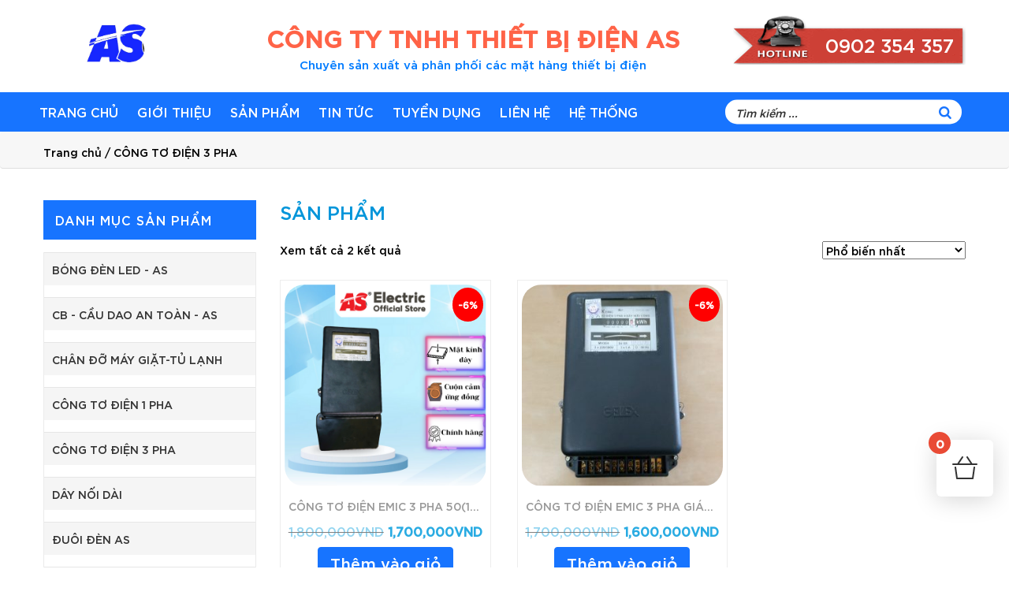

--- FILE ---
content_type: text/html; charset=UTF-8
request_url: https://thietbidienas.com/san-pham/cong-to-dien-3-pha/
body_size: 11338
content:
<!DOCTYPE html>
<html lang="en">

<head>

  <title>Lưu trữ CÔNG TƠ ĐIỆN 3 PHA - Thiết Bị Điện AS</title>
<script type="text/javascript">function heateorSssLoadEvent(e){var t=window.onload;if(typeof window.onload!="function"){window.onload=e}else{window.onload=function(){t();e()}}};var heateorSssSharingAjaxUrl='https://thietbidienas.com/wp-admin/admin-ajax.php',heateorSssCloseIconPath='https://thietbidienas.com/wp-content/plugins/sassy-social-share/public/../images/close.png',heateorSssPluginIconPath='https://thietbidienas.com/wp-content/plugins/sassy-social-share/public/../images/logo.png',heateorSssHorizontalSharingCountEnable=0,heateorSssVerticalSharingCountEnable=0,heateorSssSharingOffset=-10;var heateorSssMobileStickySharingEnabled=0;var heateorSssCopyLinkMessage="Link copied.";var heateorSssUrlCountFetched=[],heateorSssSharesText='Shares',heateorSssShareText='Share';function heateorSssPopup(e){window.open(e,"popUpWindow","height=400,width=600,left=400,top=100,resizable,scrollbars,toolbar=0,personalbar=0,menubar=no,location=no,directories=no,status")}</script>			<style type="text/css">.heateor_sss_horizontal_sharing .heateorSssSharing{color:#fff;border-width:0;border-style:solid;border-color:transparent}.heateor_sss_horizontal_sharing .heateorSssTCBackground{color:#666}.heateor_sss_horizontal_sharing .heateorSssSharing:hover{border-color:transparent}.heateor_sss_vertical_sharing .heateorSssSharing{color:#fff;border-width:0;border-style:solid;border-color:transparent}.heateor_sss_vertical_sharing .heateorSssTCBackground{color:#666}.heateor_sss_vertical_sharing .heateorSssSharing:hover{border-color:transparent}@media screen and (max-width:783px){.heateor_sss_vertical_sharing{display:none!important}}</style>
			
<!-- This site is optimized with the Yoast SEO plugin v8.0 - https://yoast.com/wordpress/plugins/seo/ -->
<link rel="canonical" href="https://thietbidienas.com/san-pham/cong-to-dien-3-pha/"/>
<meta property="og:locale" content="vi_VN"/>
<meta property="og:type" content="object"/>
<meta property="og:title" content="Lưu trữ CÔNG TƠ ĐIỆN 3 PHA - Thiết Bị Điện AS"/>
<meta property="og:url" content="https://thietbidienas.com/san-pham/cong-to-dien-3-pha/"/>
<meta property="og:site_name" content="Thiết Bị Điện AS"/>
<meta name="twitter:card" content="summary_large_image"/>
<meta name="twitter:title" content="Lưu trữ CÔNG TƠ ĐIỆN 3 PHA - Thiết Bị Điện AS"/>
<!-- / Yoast SEO plugin. -->

<link rel='dns-prefetch' href='//s.w.org'/>
<link rel="alternate" type="application/rss+xml" title="Dòng thông tin Thiết Bị Điện AS &raquo;" href="https://thietbidienas.com/feed/"/>
<link rel="alternate" type="application/rss+xml" title="Dòng phản hồi Thiết Bị Điện AS &raquo;" href="https://thietbidienas.com/comments/feed/"/>
<link rel="alternate" type="application/rss+xml" title="Nguồn cấp Thiết Bị Điện AS &raquo; CÔNG TƠ ĐIỆN 3 PHA Danh mục" href="https://thietbidienas.com/san-pham/cong-to-dien-3-pha/feed/"/>
		<script type="text/javascript">window._wpemojiSettings={"baseUrl":"https:\/\/s.w.org\/images\/core\/emoji\/11\/72x72\/","ext":".png","svgUrl":"https:\/\/s.w.org\/images\/core\/emoji\/11\/svg\/","svgExt":".svg","source":{"concatemoji":"https:\/\/thietbidienas.com\/wp-includes\/js\/wp-emoji-release.min.js?ver=4.9.26"}};!function(e,a,t){var n,r,o,i=a.createElement("canvas"),p=i.getContext&&i.getContext("2d");function s(e,t){var a=String.fromCharCode;p.clearRect(0,0,i.width,i.height),p.fillText(a.apply(this,e),0,0);e=i.toDataURL();return p.clearRect(0,0,i.width,i.height),p.fillText(a.apply(this,t),0,0),e===i.toDataURL()}function c(e){var t=a.createElement("script");t.src=e,t.defer=t.type="text/javascript",a.getElementsByTagName("head")[0].appendChild(t)}for(o=Array("flag","emoji"),t.supports={everything:!0,everythingExceptFlag:!0},r=0;r<o.length;r++)t.supports[o[r]]=function(e){if(!p||!p.fillText)return!1;switch(p.textBaseline="top",p.font="600 32px Arial",e){case"flag":return s([55356,56826,55356,56819],[55356,56826,8203,55356,56819])?!1:!s([55356,57332,56128,56423,56128,56418,56128,56421,56128,56430,56128,56423,56128,56447],[55356,57332,8203,56128,56423,8203,56128,56418,8203,56128,56421,8203,56128,56430,8203,56128,56423,8203,56128,56447]);case"emoji":return!s([55358,56760,9792,65039],[55358,56760,8203,9792,65039])}return!1}(o[r]),t.supports.everything=t.supports.everything&&t.supports[o[r]],"flag"!==o[r]&&(t.supports.everythingExceptFlag=t.supports.everythingExceptFlag&&t.supports[o[r]]);t.supports.everythingExceptFlag=t.supports.everythingExceptFlag&&!t.supports.flag,t.DOMReady=!1,t.readyCallback=function(){t.DOMReady=!0},t.supports.everything||(n=function(){t.readyCallback()},a.addEventListener?(a.addEventListener("DOMContentLoaded",n,!1),e.addEventListener("load",n,!1)):(e.attachEvent("onload",n),a.attachEvent("onreadystatechange",function(){"complete"===a.readyState&&t.readyCallback()})),(n=t.source||{}).concatemoji?c(n.concatemoji):n.wpemoji&&n.twemoji&&(c(n.twemoji),c(n.wpemoji)))}(window,document,window._wpemojiSettings);</script>
		<style type="text/css">img.wp-smiley,img.emoji{display:inline!important;border:none!important;box-shadow:none!important;height:1em!important;width:1em!important;margin:0 .07em!important;vertical-align:-.1em!important;background:none!important;padding:0!important}</style>
<link rel='stylesheet' id='contact-form-7-css' href='https://thietbidienas.com/wp-content/plugins/contact-form-7/includes/css/styles.css?ver=5.0.3' type='text/css' media='all'/>
<link rel='stylesheet' id='smart-search-css' href='https://thietbidienas.com/wp-content/plugins/smart-woocommerce-search/assets/css/general.css?ver=ysm-1.5.3' type='text/css' media='all'/>
<style id='smart-search-inline-css' type='text/css'>.ysm-search-widget-1 .search-field[type="search"]{border-color:#1e73be}.ysm-search-widget-1 .search-field[type="search"]{border-width:1px}.ysm-search-widget-1 .search-submit{color:#1e73be}.ysm-search-widget-1 .smart-search-suggestions .smart-search-post-icon{width:50px}.ysm-search-widget-1 .smart-search-suggestions{border-color:#1e73be}.ysm-search-widget-1 .smart-search-post-price,.ysm-search-widget-1 .smart-search-post-price .woocommerce-Price-amount,.ysm-search-widget-1 .smart-search-post-price .woocommerce-Price-currencySymbol{color:#d33}.ysm-search-widget-1 .smart-search-view-all{color:#1e73be}.widget_search.ysm-active .smart-search-suggestions .smart-search-post-icon{width:50px}.widget_search.ysm-active .smart-search-suggestions{border-color:#1e73be}.widget_search.ysm-active .smart-search-post-price,.widget_search.ysm-active .smart-search-post-price .woocommerce-Price-amount,.widget_search.ysm-active .smart-search-post-price .woocommerce-Price-currencySymbol{color:#d33}</style>
<link rel='stylesheet' id='woofcicons-css' href='https://thietbidienas.com/wp-content/plugins/woo-floating-cart-lite/public/assets/css/woofcicons.css?ver=1.1.1' type='text/css' media='all'/>
<link rel='stylesheet' id='woo-floating-cart-css' href='https://thietbidienas.com/wp-content/plugins/woo-floating-cart-lite/public/assets/css/woo-floating-cart.css?ver=1.1.1' type='text/css' media='all'/>
<link rel='stylesheet' id='woocommerce-layout-css' href='https://thietbidienas.com/wp-content/plugins/woocommerce/assets/css/woocommerce-layout.css?ver=3.4.8' type='text/css' media='all'/>
<style id='woocommerce-layout-inline-css' type='text/css'>.infinite-scroll .woocommerce-pagination{display:none}</style>
<link rel='stylesheet' id='woocommerce-smallscreen-css' href='https://thietbidienas.com/wp-content/plugins/woocommerce/assets/css/woocommerce-smallscreen.css?ver=3.4.8' type='text/css' media='only screen and (max-width: 768px)'/>
<link rel='stylesheet' id='woocommerce-general-css' href='https://thietbidienas.com/wp-content/plugins/woocommerce/assets/css/woocommerce.css?ver=3.4.8' type='text/css' media='all'/>
<style id='woocommerce-inline-inline-css' type='text/css'>.woocommerce form .form-row .required{visibility:visible}</style>
<link rel='stylesheet' id='wp-pagenavi-css' href='https://thietbidienas.com/wp-content/plugins/wp-pagenavi/pagenavi-css.css?ver=2.70' type='text/css' media='all'/>
<link rel='stylesheet' id='xoo-cp-style-css' href='https://thietbidienas.com/wp-content/plugins/added-to-cart-popup-woocommerce/assets/css/xoo-cp-style.css?ver=1.4' type='text/css' media='all'/>
<style id='xoo-cp-style-inline-css' type='text/css'>td.xoo-cp-pqty{min-width:120px}.xoo-cp-container{max-width:650px}.xcp-btn{background-color:#777;color:#fff;font-size:14px;border-radius:5px;border:1px solid #777}.xcp-btn:hover{color:#fff}td.xoo-cp-pimg{width:20%}table.xoo-cp-pdetails,table.xoo-cp-pdetails tr{border:0!important}table.xoo-cp-pdetails td{border-style:solid;border-width:0;border-color:#ebe9eb}</style>
<link rel='stylesheet' id='heateor_sss_frontend_css-css' href='https://thietbidienas.com/wp-content/plugins/sassy-social-share/public/css/sassy-social-share-public.css?ver=3.2.5' type='text/css' media='all'/>
<link rel='stylesheet' id='heateor_sss_sharing_default_svg-css' href='https://thietbidienas.com/wp-content/plugins/sassy-social-share/public/../admin/css/sassy-social-share-svg.css?ver=3.2.5' type='text/css' media='all'/>
<link rel='stylesheet' id='woo-viet-provinces-style-css' href='https://thietbidienas.com/wp-content/plugins/woo-viet/assets/provinces.css?ver=4.9.26' type='text/css' media='all'/>
<script type='text/javascript' src='https://thietbidienas.com/wp-includes/js/jquery/jquery.js?ver=1.12.4'></script>
<script type='text/javascript' src='https://thietbidienas.com/wp-includes/js/jquery/jquery-migrate.min.js?ver=1.4.1'></script>
<script type='text/javascript' src='https://thietbidienas.com/wp-content/plugins/woocommerce/assets/js/jquery-cookie/jquery.cookie.min.js?ver=1.4.1'></script>
<script type='text/javascript'>//<![CDATA[
var wc_cart_fragments_params={"ajax_url":"\/wp-admin\/admin-ajax.php","wc_ajax_url":"\/?wc-ajax=%%endpoint%%","cart_hash_key":"wc_cart_hash_54973f1436582b63f66bcdac6b7e7081","fragment_name":"wc_fragments_54973f1436582b63f66bcdac6b7e7081"};
//]]></script>
<script type='text/javascript' src='//thietbidienas.com/wp-content/plugins/woocommerce/assets/js/frontend/cart-fragments.min.js?ver=4.9.26'></script>
<script type='text/javascript'>jQuery('body').bind('wc_fragments_refreshed',function(){jQuery('body').trigger('jetpack-lazy-images-load');});</script>
<script type='text/javascript' src='https://thietbidienas.com/wp-content/plugins/woo-floating-cart-lite/public/assets/vendors/jquery.ajaxqueue-min.js?ver=1.1.1'></script>
<script type='text/javascript' src='https://thietbidienas.com/wp-content/plugins/woo-floating-cart-lite/public/assets/vendors/jquery.touch-min.js?ver=1.1.1'></script>
<script type='text/javascript' src='https://thietbidienas.com/wp-content/plugins/woo-floating-cart-lite/public/assets/vendors/js.cookie-min.js?ver=1.1.1'></script>
<script type='text/javascript'>//<![CDATA[
var WOOFC={"ajaxurl":"https:\/\/thietbidienas.com\/wp-admin\/admin-ajax.php","wc_ajax_url":"https:\/\/thietbidienas.com\/?wc-ajax=%%endpoint%%","litemode":"1","lang":{"min_qty_required":"Min quantity required","max_stock_reached":"Stock limit reached"}};
//]]></script>
<script type='text/javascript' src='https://thietbidienas.com/wp-content/plugins/woo-floating-cart-lite/public/assets/js/woo-floating-cart-min.js?ver=1.1.1'></script>
<link rel='https://api.w.org/' href='https://thietbidienas.com/wp-json/'/>
<link rel="EditURI" type="application/rsd+xml" title="RSD" href="https://thietbidienas.com/xmlrpc.php?rsd"/>
<link rel="wlwmanifest" type="application/wlwmanifest+xml" href="https://thietbidienas.com/wp-includes/wlwmanifest.xml"/> 
<meta name="generator" content="WordPress 4.9.26"/>
<meta name="generator" content="WooCommerce 3.4.8"/>
<script type="text/javascript">var ajaxurl="https://thietbidienas.com/wp-admin/admin-ajax.php";</script><meta property="fb:app_id" content="2013374928682769"/>

<!-- This site is optimized with the Schema plugin v1.7.1 - https://schema.press -->
<script type="application/ld+json">[[],[]]</script>



<!-- This site is optimized with the Schema plugin v1.7.1 - https://schema.press -->
<script type="application/ld+json">{"@context":"http:\/\/schema.org\/","@type":"Article","mainEntityOfPage":{"@type":"WebPage","@id":false},"url":false,"headline":"CÔNG TƠ ĐIỆN 3 PHA","datePublished":"2018-08-16T09:39:23+00:00","dateModified":"2018-08-16T09:39:23+00:00","publisher":{"@type":"Organization","@id":"https:\/\/thietbidienas.com\/#organization","name":"Thiết Bị Điện AS","logo":{"@type":"ImageObject","url":"","width":600,"height":60}},"image":{"@type":"ImageObject","url":"https:\/\/thietbidienas.com\/wp-content\/uploads\/2024\/12\/CÃ´ng-tÆ¡-Äiá»n-Emic-3-pha-50100A-300x300.png","width":696,"height":"300"},"description":"Xem tất cả 2 kết quả Phổ biến nhất Đánh giá cao nhất Mới nhất Giá thấp đến cao \bGiá cao xuống thấp Sản phẩm khuyến mãi -6% CÔNG TƠ ĐIỆN EMIC 3 PHA 50(100)A TRỰC TIẾP 1,800,000VND 1,700,000VND Thêm vào giỏ -6% CÔNG TƠ ĐIỆN EMIC 3 PHA","author":{"@type":"Person","name":"admin","url":"https:\/\/thietbidienas.com\/author\/admin\/"}}</script>

<meta name="referrer" content="always"/>	<noscript><style>.woocommerce-product-gallery{opacity:1!important}</style></noscript>
	<link rel="icon" href="https://thietbidienas.com/wp-content/uploads/2018/12/cropped-img5-32x32.png" sizes="32x32"/>
<link rel="icon" href="https://thietbidienas.com/wp-content/uploads/2018/12/cropped-img5-192x192.png" sizes="192x192"/>
<link rel="apple-touch-icon-precomposed" href="https://thietbidienas.com/wp-content/uploads/2018/12/cropped-img5-180x180.png"/>
<meta name="msapplication-TileImage" content="https://thietbidienas.com/wp-content/uploads/2018/12/cropped-img5-270x270.png"/>
      <meta charset="UTF-8">
  <meta name="viewport" content="width=device-width, initial-scale=1">
  <!-- <base target="_blank"> -->
  <meta name="google-site-verification" content="hlROdjR0KGisdQ4759zdP8qnqxcUU1FOeObUj7-B9Ug"/>

  <link rel="icon" href="https://thietbidienas.com/wp-content/themes/diengiadung/assets/img/favicon.png" type="image">

  <link rel="stylesheet" href="https://thietbidienas.com/wp-content/themes/diengiadung/assets/vendor/bootstrap-4/bootstrap.min.css">
  <link rel="stylesheet" href="https://thietbidienas.com/wp-content/themes/diengiadung/assets/vendor/font-awesome-4.7.0/css/font-awesome.min.css">
  <link rel="stylesheet" href="https://thietbidienas.com/wp-content/themes/diengiadung/assets/vendor/slick-1.8.1/slick.css">
  <link rel="stylesheet" href="https://thietbidienas.com/wp-content/themes/diengiadung/assets/css/main.css">
  <link rel="stylesheet" href="https://thietbidienas.com/wp-content/themes/diengiadung/style.css">
  <link href="https://fonts.googleapis.com/css?family=Bungee" rel="stylesheet">
<!--Start of Tawk.to Script-->
<script type="text/javascript">var Tawk_API=Tawk_API||{},Tawk_LoadStart=new Date();(function(){var s1=document.createElement("script"),s0=document.getElementsByTagName("script")[0];s1.async=true;s1.src='https://embed.tawk.to/5c4144c351410568a1072b98/default';s1.charset='UTF-8';s1.setAttribute('crossorigin','*');s0.parentNode.insertBefore(s1,s0);})();</script>
<!--End of Tawk.to Script-->
</head>

<body>
    <!-- HEADER -->
  <header class="header">
    <div class="header__top">
      <div class="container">
        <div class="row">
          <div class="col-12 d-flex align-items-center justify-content-between">
            <div class="slogan">
              <div class="name_mod">Công Ty TNHH Thiết Bị Điện AS</div>
              <div class="text_mod">Chuyên sản xuất và phân phối các mặt hàng thiết bị điện</div>
            </div>
            <ul class="reset-list social-icons d-flex align-items-center">
              <li class="item"><a href="https://www.facebook.com/" class="d-block">
                <i class="fa fa-facebook"></i>
              </a></li>
              <li class="item"><a href="https://twitter.com/" class="d-block">
                <i class="fa fa-twitter"></i>
              </a></li>
              <li class="item"><a href="https://plus.google.com/" class="d-block">
                <i class="fa fa-google-plus"></i>
              </a></li>
              <li class="item"><a href="https://vn.linkedin.com/" class="d-block">
                <i class="fa fa-linkedin"></i>
              </a></li>
            </ul>

            <ul class="reset-list contact-info d-flex align-items-center">
              <li class="item mr-3 pr-3 border-right">
                <a href="tel:0902 354 357" class="d-block d-flex align-items-center" ">
                  <i class="fa fa-phone pr-sm-2"></i>
                  <span class="text d-none d-sm-block">
                    0902 354 357                  </span>
                </a>
              </li>
              <li class="item">
                <a href="mailto:anhsao.electric@gmail.com " class="d-block d-flex align-items-center" ">
                  <i class="fa fa-envelope pr-sm-2"></i>
                  <span class="text d-none d-sm-block">
                    anhsao.electric@gmail.com                   </span>
                </a>
              </li>
            </ul>
          </div>
        </div>
      </div>
    </div>
    <div class="header__bot py-2 py-md-3">
      <div class="container">
        <div class="row">
          <div class="col-3">
            <figure class="embed-responsive hasLink logo mb-0">
              <a href="/" class="link"></a>
              <img src="http://thietbidienas.com/wp-content/uploads/2020/07/logo-web.png">            </figure>
          </div>
          <div class="col-9 d-flex align-items-center justify-content-end">
            <button class="reset-btn navigation-open js-navTrigger d-block d-lg-none"></button>

            <nav class="nav_menu navigation js-nav">
              <button class="reset-btn navigation-close d-lg-none fb">Back</button>

              <ul class="reset-list col text-lg-center text-uppercase mb-0 navigation-list js-navList js-blurOff">
                <li class="d-lg-inline-block list position-relative ">
                  <a href="/" class="d-block">Trang chủ</a>
                </li>
                <li class="d-lg-inline-block list position-relative ">
                  <a href="/gioi-thieu" class="d-block">Giới thiệu</a>
                </li>
                <li class="d-lg-inline-block list position-relative ">
                  <a href="/san-pham" class="d-block">sản phẩm</a>
                  <span class="arrow js-arrow"><i class="fa fa-angle-down"></i></span>
                  <ul class="reset-list nav-child">

                                        <li><a href="https://thietbidienas.com/san-pham/bong-led-tru-as/">BÓNG ĐÈN LED - AS</a></li>
                                        <li><a href="https://thietbidienas.com/san-pham/cb-cau-dao-an-toan-as/">CB - CẦU DAO AN TOÀN - AS</a></li>
                                        <li><a href="https://thietbidienas.com/san-pham/chan-do-may-giat-tu-lanh/">CHÂN ĐỠ MÁY GIẶT-TỦ LẠNH</a></li>
                                        <li><a href="https://thietbidienas.com/san-pham/cong-to-dien-1pha/">CÔNG TƠ ĐIỆN 1 PHA</a></li>
                                        <li><a href="https://thietbidienas.com/san-pham/cong-to-dien-3-pha/">CÔNG TƠ ĐIỆN 3 PHA</a></li>
                                        <li><a href="https://thietbidienas.com/san-pham/day-noi-dai/">DÂY NỐI DÀI</a></li>
                                        <li><a href="https://thietbidienas.com/san-pham/duoi-den-as/">ĐUÔI ĐÈN AS</a></li>
                                        <li><a href="https://thietbidienas.com/san-pham/hop-nhua-as/">HỘP NHỰA AS</a></li>
                                        <li><a href="https://thietbidienas.com/san-pham/khung-treo-tivi/">KHUNG TREO TIVI</a></li>
                                        <li><a href="https://thietbidienas.com/san-pham/o-cam-as/">Ổ CẮM AS</a></li>
                                        <li><a href="https://thietbidienas.com/san-pham/phich-cam-dien/">PHÍCH CẮM ĐIỆN AS</a></li>
                                        <li><a href="https://thietbidienas.com/san-pham/rccb-chong-ro-chong-giat/">RCCB - CHỐNG RÒ - CHỐNG GIẬT</a></li>
                                        <li><a href="https://thietbidienas.com/san-pham/vot-muoi/">VỢT MUỖI</a></li>
                    
                  </ul>
                </li>
                <li class="d-lg-inline-block list position-relative ">
                  <a href="/tin-tuc-page" class="d-block">Tin tức</a>
                  <span class="arrow js-arrow"><i class="fa fa-angle-down"></i></span>
                  <ul class="reset-list nav-child">

                                        <li><a href="https://thietbidienas.com/category/tin-tuc/chuong-trinh-khuyen-mai/">Chương trình khuyến mãi</a></li>
                                        <li><a href="https://thietbidienas.com/category/tin-tuc/thong-tin-ky-thuat/">Thông tin kỹ thuật</a></li>
                                        <li><a href="https://thietbidienas.com/category/tin-tuc/tin-tuc-cty/">Tin Tức Cty AS</a></li>
                    
                  </ul>
                </li>
                <li class="d-lg-inline-block list position-relative ">
                  <a href="/tuyen-dung-page" class="d-block">Tuyển dụng</a>
                </li>
                <li class="d-lg-inline-block list position-relative ">
                  <a href="/lien-he" class="d-block">Liên hệ</a>
                </li>
                <li class="d-lg-inline-block list position-relative ">
                  <a href="/he-thong-cua-hang" class="d-block">Hệ thống</a>
                </li>
              </ul>
            </nav>

            <ul class="reset-list search d-flex align-items-center justify-content-center position-relative">
              <span class="p-2 p-md-3 fs_14 showSearch js-showSearch"><i class="fa fa-search first"></i></span>

              <div class="form__sign-up-news">
                		<div class="ysm-search-widget ysm-search-widget-1">
		<form data-id="1" role="search" method="get" class="search-form" action="https://thietbidienas.com/">
			<label>
				<span class="screen-reader-text">Tìm kiếm ...</span>
				<input type="search" class="search-field" placeholder="Tìm kiếm ..." value="" name="s"/>
				<button type="submit" class="search-submit"><span class="screen-reader-text">Search</span></button>
			</label>
		</form>
		</div>
		              </div>
            </ul>
          </div>
        </div>
      </div>
    </div>
  </header><!-- /HEADER -->
  <!-- MAIN CONTENT -->
  <main class="main-content">
    <!-- BREADCRUMB -->
    <nav class="breadcrumb">
      <div class="container">
        <ul class="reset-list breadcrumb-list fs_13 clearfix">
          <div id="primary" class="content-area"><main id="main" class="site-main" role="main"><nav class="woocommerce-breadcrumb"><a href="https://thietbidienas.com">Trang chủ</a>&nbsp;&#47;&nbsp;CÔNG TƠ ĐIỆN 3 PHA</nav>        </ul>
      </div>
    </nav><!-- /BREADCRUMB -->

    <!-- product-page -->
    <section class="product-page section pb-70">
      <h3 class="d-none">product-page</h3>
      <div class="container">
        <div class="row">
          <div class="col-lg-3 mb-3">
            <aside class="product-sidebar js-dbAside">
              <h4 class="btn-title fs_20 mb-3 text-uppercase toClose">
                <span class="d-inline-block d-lg-none">&times;</span>danh mục sản phẩm
              </h4>
              <nav class="filter-category clearfix js-blurOff">

                <ul class="reset-list">


                                    
                  <li class="hassub">
                    <a href="https://thietbidienas.com/san-pham/bong-led-tru-as/">BÓNG ĐÈN LED - AS</a>

                    
                    <div class="sub active">
                      <ul class="reset-list">
                                              </ul>
                    </div>
                  </li>
                                  
                  <li class="hassub">
                    <a href="https://thietbidienas.com/san-pham/cb-cau-dao-an-toan-as/">CB - CẦU DAO AN TOÀN - AS</a>

                    
                    <div class="sub active">
                      <ul class="reset-list">
                                              </ul>
                    </div>
                  </li>
                                  
                  <li class="hassub">
                    <a href="https://thietbidienas.com/san-pham/chan-do-may-giat-tu-lanh/">CHÂN ĐỠ MÁY GIẶT-TỦ LẠNH</a>

                    
                    <div class="sub active">
                      <ul class="reset-list">
                                              </ul>
                    </div>
                  </li>
                                  
                  <li class="hassub">
                    <a href="https://thietbidienas.com/san-pham/cong-to-dien-1pha/">CÔNG TƠ ĐIỆN 1 PHA</a>

                    
                    <div class="sub active">
                      <ul class="reset-list">
                                              </ul>
                    </div>
                  </li>
                                  
                  <li class="hassub">
                    <a href="https://thietbidienas.com/san-pham/cong-to-dien-3-pha/">CÔNG TƠ ĐIỆN 3 PHA</a>

                    
                    <div class="sub active">
                      <ul class="reset-list">
                                              </ul>
                    </div>
                  </li>
                                  
                  <li class="hassub">
                    <a href="https://thietbidienas.com/san-pham/day-noi-dai/">DÂY NỐI DÀI</a>

                    
                    <div class="sub active">
                      <ul class="reset-list">
                                              </ul>
                    </div>
                  </li>
                                  
                  <li class="hassub">
                    <a href="https://thietbidienas.com/san-pham/duoi-den-as/">ĐUÔI ĐÈN AS</a>

                    
                    <div class="sub active">
                      <ul class="reset-list">
                                              </ul>
                    </div>
                  </li>
                                  
                  <li class="hassub">
                    <a href="https://thietbidienas.com/san-pham/hop-nhua-as/">HỘP NHỰA AS</a>

                    
                    <div class="sub active">
                      <ul class="reset-list">
                                              </ul>
                    </div>
                  </li>
                                  
                  <li class="hassub">
                    <a href="https://thietbidienas.com/san-pham/khung-treo-tivi/">KHUNG TREO TIVI</a>

                    
                    <div class="sub active">
                      <ul class="reset-list">
                                              </ul>
                    </div>
                  </li>
                                  
                  <li class="hassub">
                    <a href="https://thietbidienas.com/san-pham/o-cam-as/">Ổ CẮM AS</a>

                    
                    <div class="sub active">
                      <ul class="reset-list">
                                              </ul>
                    </div>
                  </li>
                                  
                  <li class="hassub">
                    <a href="https://thietbidienas.com/san-pham/phich-cam-dien/">PHÍCH CẮM ĐIỆN AS</a>

                    
                    <div class="sub active">
                      <ul class="reset-list">
                                              </ul>
                    </div>
                  </li>
                                  
                  <li class="hassub">
                    <a href="https://thietbidienas.com/san-pham/rccb-chong-ro-chong-giat/">RCCB - CHỐNG RÒ - CHỐNG GIẬT</a>

                    
                    <div class="sub active">
                      <ul class="reset-list">
                                              </ul>
                    </div>
                  </li>
                                  
                  <li class="hassub">
                    <a href="https://thietbidienas.com/san-pham/vot-muoi/">VỢT MUỖI</a>

                    
                    <div class="sub active">
                      <ul class="reset-list">
                                              </ul>
                    </div>
                  </li>
                                </ul>

              </nav>
            </aside>
          </div>
          <div class="col-lg-9 all-sanpham" id="cotrol-sp">
            <button class="btn-title style2 fs_20 mb-3 text-uppercase js-dbAsideTrigger reset-btn w-100 d-block d-lg-none">danh mục sản phẩm</button>

            <h5 class="title cl_main fs_24 text-uppercase mb-3 mb-xl-4">sản phẩm</h5>

                          <div id="post-0" class="post-0 page type-page status-publish hentry">
  <div class="entry-content">
    <div class="woocommerce columns-3 "><p class="woocommerce-result-count">
	Xem tất cả 2 kết quả</p>
<form class="woocommerce-ordering" method="get">
	<select name="orderby" class="orderby">
					<option value="popularity" selected='selected'>Phổ biến nhất</option>
					<option value="rating">Đánh giá cao nhất</option>
					<option value="date">Mới nhất</option>
					<option value="price">Giá thấp đến cao</option>
					<option value="price-desc">Giá cao xuống thấp</option>
					<option value="1">Sản phẩm khuyến mãi</option>
	</select>
	<input type="hidden" name="paged" value="1"/>
	</form>
<ul class="products columns-3">
<li class="post-1288 product type-product status-publish has-post-thumbnail product_cat-cong-to-dien-3-pha product_cat-cong-to-dien-3pha product_tag-cong-to-dien-emic-3-pha-truc-tiep first instock sale shipping-taxable purchasable product-type-simple">
  <div class="product-highlight__item">
    <a href="https://thietbidienas.com/san-pham/cong-to-dien-emic-3-pha-50100a-truc-tiep/" class="woocommerce-LoopProduct-link woocommerce-loop-product__link">
    <div class="embed-responsive">
      
	<span class="onsale">-6%</span>
<img width="300" height="300" src="https://thietbidienas.com/wp-content/uploads/2024/12/Công-tơ-điện-Emic-3-pha-50100A-300x300.png" class="attachment-woocommerce_thumbnail size-woocommerce_thumbnail wp-post-image" alt="Công tơ EMIC 3 pha 50(100)A, lõi đồng, mặt kính dày, kiểm định chất lượng" srcset="https://thietbidienas.com/wp-content/uploads/2024/12/Công-tơ-điện-Emic-3-pha-50100A-300x300.png 300w, https://thietbidienas.com/wp-content/uploads/2024/12/Công-tơ-điện-Emic-3-pha-50100A-150x150.png 150w, https://thietbidienas.com/wp-content/uploads/2024/12/Công-tơ-điện-Emic-3-pha-50100A.png 600w, https://thietbidienas.com/wp-content/uploads/2024/12/Công-tơ-điện-Emic-3-pha-50100A-100x100.png 100w" sizes="(max-width: 300px) 100vw, 300px"/>    </div>

    <div class="content">
      <div class="title">
       <h2 class="woocommerce-loop-product__title">CÔNG TƠ ĐIỆN EMIC 3 PHA 50(100)A TRỰC TIẾP</h2>      </div>
                    
	<span class="price"><del><span class="woocommerce-Price-amount amount">1,800,000<span class="woocommerce-Price-currencySymbol">VND</span></span></del> <ins><span class="woocommerce-Price-amount amount">1,700,000<span class="woocommerce-Price-currencySymbol">VND</span></span></ins></span>
            <div>
        </a><a href="/san-pham/cong-to-dien-3-pha/?add-to-cart=1288" data-quantity="1" class="button product_type_simple add_to_cart_button ajax_add_to_cart" data-product_id="1288" data-product_sku="" aria-label="Thêm &ldquo;CÔNG TƠ ĐIỆN EMIC 3 PHA 50(100)A TRỰC TIẾP&rdquo; vào giỏ hàng" rel="nofollow">Thêm vào giỏ</a>      </div>
    </div>
  </div>
</li>
<li class="post-1292 product type-product status-publish has-post-thumbnail product_cat-cong-to-dien-3-pha product_tag-cong-to-dien-3-pha instock sale shipping-taxable purchasable product-type-simple">
  <div class="product-highlight__item">
    <a href="https://thietbidienas.com/san-pham/cong-to-dien-emic-3-pha-gian-tiep-3x5a/" class="woocommerce-LoopProduct-link woocommerce-loop-product__link">
    <div class="embed-responsive">
      
	<span class="onsale">-6%</span>
<img width="300" height="300" src="https://thietbidienas.com/wp-content/uploads/2021/03/gián-tếp-300x300.jpg" class="attachment-woocommerce_thumbnail size-woocommerce_thumbnail wp-post-image" alt="" srcset="https://thietbidienas.com/wp-content/uploads/2021/03/gián-tếp-300x300.jpg 300w, https://thietbidienas.com/wp-content/uploads/2021/03/gián-tếp-150x150.jpg 150w, https://thietbidienas.com/wp-content/uploads/2021/03/gián-tếp-768x768.jpg 768w, https://thietbidienas.com/wp-content/uploads/2021/03/gián-tếp-1024x1024.jpg 1024w, https://thietbidienas.com/wp-content/uploads/2021/03/gián-tếp-600x600.jpg 600w, https://thietbidienas.com/wp-content/uploads/2021/03/gián-tếp-100x100.jpg 100w, https://thietbidienas.com/wp-content/uploads/2021/03/gián-tếp.jpg 1280w" sizes="(max-width: 300px) 100vw, 300px"/>    </div>

    <div class="content">
      <div class="title">
       <h2 class="woocommerce-loop-product__title">CÔNG TƠ ĐIỆN EMIC 3 PHA GIÁN TIẾP 3X5(A)</h2>      </div>
                    
	<span class="price"><del><span class="woocommerce-Price-amount amount">1,700,000<span class="woocommerce-Price-currencySymbol">VND</span></span></del> <ins><span class="woocommerce-Price-amount amount">1,600,000<span class="woocommerce-Price-currencySymbol">VND</span></span></ins></span>
            <div>
        </a><a href="/san-pham/cong-to-dien-3-pha/?add-to-cart=1292" data-quantity="1" class="button product_type_simple add_to_cart_button ajax_add_to_cart" data-product_id="1292" data-product_sku="" aria-label="Thêm &ldquo;CÔNG TƠ ĐIỆN EMIC 3 PHA GIÁN TIẾP 3X5(A)&rdquo; vào giỏ hàng" rel="nofollow">Thêm vào giỏ</a>      </div>
    </div>
  </div>
</li>
</ul>
</div>  </div>
</div>                        
          </div>
        </div>
      </div>
    </section><!-- /product-page -->
  </main><!-- /MAIN CONTENT -->

<!-- FOOTER -->
  <footer class="footer fl">
    <div class="footer__top pt-40 pb-20">
      <div class="container">
        <div class="row">
          <div class="col-12 col-sm-6 col-lg-3 mb-3">
            <div class="footer__logo hasLink">
              <a href="/" class="link"></a>
              <img src="http://thietbidienas.com/wp-content/uploads/2020/07/logo-web.png">            </div>
            <ul class="reset-list contact-info">
              <li class="item hasLink fs_14">
                <a href="tel:+0902 354 357" class="link"></a>
                <i class="fa fa-phone float-left"></i>
                <span class="pl-4 text d-block">0902 354 357</span>
              </li>
              <li class="item">
                <i class="fa fa-map-marker float-left"></i>
                <span class="pl-4 text d-block">37/4 Đỗ Công Tường P. Tân Quý Q. Tân Phú TP. HCM</span>
              </li>
              <li class="item hasLink">
                <a href="mailto:sales@as.com" class="link"></a>
                <i class="fa fa-envelope float-left"></i>
                <span class="pl-4 text d-block cl_main">anhsao.electric@gmail.com </span>
              </li>

              <li class="item hasLink">
                <a href="http://aselectric.vn/" target="_blank" class="link"></a>
                <i class="fa fa-globe float-left"></i>
                <span class="pl-4 text d-block cl_main">aselectric.vn</span>
              </li>

              <li class="item hasLink">
                <a href="http://thietbidienas.com/" target="_blank" class="link"></a>
                <i class="fa fa-globe float-left"></i>
                <span class="pl-4 text d-block cl_main">thietbidienas.com</span>
              </li>

              <li class="item hasLink">
                <a href="http://aselectric.com.vn/" target="_blank" class="link"></a>
                <i class="fa fa-globe float-left"></i>
                <span class="pl-4 text d-block cl_main">aselectric.com.vn</span>
              </li>

            </ul>
          </div>
          <div class="col-12 col-sm-6 col-lg-3 mb-3">
            <h4 class="title mb-xl-3">Chính sách - quy định</h4>
            <ul class="reset-list links">
                                          <li class="item"><a href="https://thietbidienas.com/chinh-sach-mua-hang/" class="d-block pb-1 pb-lg-2">Chính sách mua hàng</a></li>
                            <li class="item"><a href="https://thietbidienas.com/chinh-sach-giao-hang/" class="d-block pb-1 pb-lg-2">Chính sách giao hàng</a></li>
                          </ul>
          </div>
          <div class="col-12 col-sm-6 col-lg-3 mb-3 mr-lg-auto">
            <h4 class="title mb-xl-3">Địa chỉ trên Google Map</h4>
            <!-- <span class="d-block mb-2">Get the latest updates and offers.</span>
            <form action="" class="form__sign-up-news">
              <input type="email" class="form-control" placeholder="Enter your email address" />
              <button class="reset-btn btn-main"><i class="fa fa-paper-plane cl_white"></i></button>
            </form> -->
            <!-- <iframe width="100%" frameborder="0" style="border:0" allowfullscreen src="https://www.google.com/maps/embed/v1/place?key=AIzaSyCQiaMU8DTCCDi90sT1ApqUYM737YYXymU&q=10.770786,106.627916"></iframe> -->
            <iframe src="https://www.google.com/maps/embed?pb=!1m18!1m12!1m3!1d1959.5933902929678!2d106.61696765843611!3d10.79700214600455!2m3!1f0!2f0!3f0!3m2!1i1024!2i768!4f13.1!3m3!1m2!1s0x31752bf9d1deec4d%3A0x8248b8d322f55814!2zMzcsIDQwLzRBIMSQ4buXIEPDtG5nIFTGsOG7nW5nLCBUw6JuIFF1w70sIFTDom4gUGjDuiwgSOG7kyBDaMOtIE1pbmgsIFZpZXRuYW0!5e0!3m2!1sen!2s!4v1547020509374" width="100%" frameborder="0" style="border:0" allowfullscreen></iframe>

            <ul class="reset-list social-icons d-flex align-items-center">
              <li class="item"><a href="https://www.facebook.com/" class="d-block">
                <i class="fa fa-facebook"></i>
              </a></li>
              <li class="item"><a href="https://vn.linkedin.com/" class="d-block">
                <i class="fa fa-linkedin"></i>
              </a></li>
              <li class="item"><a href="https://twitter.com/" class="d-block">
                <i class="fa fa-twitter"></i>
              </a></li>
              <li class="item"><a href="https://plus.google.com/" class="d-block">
                <i class="fa fa-google-plus"></i>
              </a></li>
            </ul>
          </div>
          <div class="col-12 col-sm-6 col-lg-3 mb-3">
            <h4 class="title mb-xl-3">Connect with us</h4>

            <!-- <div class="fb-connect">
              <div class="fb-page" data-href="https://www.facebook.com/electriclight/" data-tabs="" data-small-header="false" data-adapt-container-width="true" data-hide-cover="false" data-show-facepile="true"><blockquote cite="https://www.facebook.com/electriclight/" class="fb-xfbml-parse-ignore"><a href="https://www.facebook.com/electriclight/">Electric Equipment - As</a></blockquote></div>
            </div> -->

            <div class="fb-page" data-href="https://www.facebook.com/ThietbidienAS/" data-tabs="" data-small-header="false" data-adapt-container-width="true" data-hide-cover="false" data-show-facepile="true"><blockquote cite="https://www.facebook.com/ThietbidienAS/" class="fb-xfbml-parse-ignore"><a href="https://www.facebook.com/ThietbidienAS/">Electric Equipment - As</a></blockquote></div>
          </div>
        </div>
      </div>
    </div>
    <div class="footer__bot border-top">
      <div class="container fs_12 text-center py-2 py-3">
        © Copyright AS 2018. All right reserved.      </div>
    </div>
  </footer><!-- /FOOTER -->
  <style type="text/css" media="screen">.phone_call_footer{display:none}@media screen and (max-width:1199px){.phone_call_footer{display:block}}.xoo-cp-pimg img{width:100px!important;height:auto!important}.xoo-cp-btn-vc.xcp-btn{display:none}a.xoo-cp-btn-ch{font-size:0}a.xoo-cp-btn-ch:before{content:"Thanh toán";font-size:17px}.xoo-cp-close{font-size:0}a.xoo-cp-close:before{content:"Mua tiếp";font-size:17px}.xcp-totxt{font-size:0}.xcp-totxt:before{content:"Tổng giá: ";font-size:23px;text-transform:uppercase}.xoo-cp-atcn.xoo-cp-success{font-size:0}.xoo-cp-atcn .xoo-cp-icon-check{font-size:14px}.xoo-cp-atcn.xoo-cp-success:after{content:"Thêm sản phẩm vào giỏ hàng thành công.";font-size:14px}</style>
  <a class="phone_call_footer" href="tel:0902354357">
  <div class="phonering-alo-phone phonering-alo-green phonering-alo-show" id="phonering-alo-phoneIcon">
    <div class="phonering-alo-ph-circle"></div>
    <div class="phonering-alo-ph-circle-fill"></div>
    <div class="phonering-alo-ph-img-circle">
    </div>
</div>
<div class="phonering-alo-phone phonering-alo-green phonering-alo-show visible-xs hidden-sm hidden-md hidden-lg" id="phonering-alo-phoneIcon">
    <div class="phonering-alo-ph-circle"></div>
    <div class="phonering-alo-ph-circle-fill"></div>
    
    <div class="phonering-alo-ph-img-circle">
    </div>
    
</div>
</a>

  <div class="back2top"><i class="fa fa-angle-up"></i></div>

  <script src="https://thietbidienas.com/wp-content/themes/diengiadung/assets/vendor/js/jquery-3.3.1.min.js"></script>
  <script src="https://thietbidienas.com/wp-content/themes/diengiadung/assets/vendor/js/popper.min.js"></script>
  <script src="https://thietbidienas.com/wp-content/themes/diengiadung/assets/vendor/bootstrap-4/bootstrap.min.js"></script>
  <script src="https://thietbidienas.com/wp-content/themes/diengiadung/assets/vendor/slick-1.8.1/slick.min.js"></script>
  <script src="https://thietbidienas.com/wp-content/themes/diengiadung/assets/js/main.min.js"></script>
          <div id="fb-root"></div>
        <script>(function(d,s,id){var js,fjs=d.getElementsByTagName(s)[0];if(d.getElementById(id))return;js=d.createElement(s);js.id=id;js.src="//connect.facebook.net/en_US/sdk.js#xfbml=1&appId=2013374928682769&version=v2.3";fjs.parentNode.insertBefore(js,fjs);}(document,'script','facebook-jssdk'));</script>	
    
<div class="woofc woofc-pos-bottom-right woofc-counter-pos-top-left woofc-show-on-all woofc-empty" data-position="bottom-right" data-loadingtimeout="100">
	
		
	
<div class="woofc-inner">
	<div class="woofc-wrapper">
		
		
<div class="woofc-header">
	
	<span class="woofc-title">Cart</h2>
	<span class="woofc-undo">Item Removed. <a href="#0">Undo</a></span>
	<span class="woofc-cart-error"></span>

</div>		
		<div class="woofc-body">
			
						
			
<ul class="woofc-list">
	
<li class="woofc-no-product">
	No products in the cart.</li></ul>		
						
		</div> <!-- .woofc-body -->

		
<div class="woofc-footer">
	
	<a href="https://thietbidienas.com/thanh-toan/" class="woofc-checkout woofc-btn">
		<em>
			Checkout - 
			<span class="amount">0VND</span>
		</em>
	</a>
	
	
<a href="#" class="woofc-trigger woofc-icontype-image">
	
	<span class="woofc-trigger-cart-icon"></span>
	
	<ul class="woofc-count"> <!-- cart items count -->
		<li>0</li>
		<li>1</li>
	</ul> <!-- .count -->
	
	<span class="woofc-trigger-close-icon"></span>
</a>	
</div>
		
		<div class="woofc-spinner-wrap"><div class="woofc-spinner-inner">
			<div class="woofc-spinner woofc-spinner-three-bounce">
		        <div class="woofc-spinner-child woofc-spinner-bounce1"></div>
		        <div class="woofc-spinner-child woofc-spinner-bounce2"></div>
		        <div class="woofc-spinner-child woofc-spinner-bounce3"></div>
		    </div></div></div>		
	</div> <!-- .woofc-wrapper -->
</div> <!-- .woofc-inner -->
	
</div>
<div class="xoo-cp-opac"></div>
<div class="xoo-cp-modal">
	<div class="xoo-cp-container">
		<div class="xoo-cp-outer">
			<div class="xoo-cp-cont-opac"></div>
			<span class="xoo-cp-preloader xoo-cp-icon-spinner"></span>
		</div>
		<span class="xoo-cp-close xoo-cp-icon-cross"></span>

		<div class="xoo-cp-content"></div>
			
			
		<div class="xoo-cp-btns">
			<a class="xoo-cp-btn-vc xcp-btn" href="https://thietbidienas.com/gio-hang/">View Cart</a>
			<a class="xoo-cp-btn-ch xcp-btn" href="https://thietbidienas.com/thanh-toan/">Checkout</a>
			<a class="xoo-cp-close xcp-btn">Continue Shopping</a>
		</div>
			</div>
</div>


<div class="xoo-cp-notice-box" style="display: none;">
	<div>
	  <span class="xoo-cp-notice"></span>
	</div>
</div>
<script type="application/ld+json">{"@context":"https:\/\/schema.org\/","@type":"BreadcrumbList","itemListElement":[{"@type":"ListItem","position":"1","item":{"name":"Trang ch\u1ee7","@id":"https:\/\/thietbidienas.com"}},{"@type":"ListItem","position":"2","item":{"name":"C\u00d4NG T\u01a0 \u0110I\u1ec6N 3 PHA"}}]}</script><link rel='stylesheet' id='dashicons-css' href='https://thietbidienas.com/wp-includes/css/dashicons.min.css?ver=4.9.26' type='text/css' media='all'/>
<link rel='stylesheet' id='thickbox-css' href='https://thietbidienas.com/wp-includes/js/thickbox/thickbox.css?ver=4.9.26' type='text/css' media='all'/>
<script type='text/javascript'>//<![CDATA[
var wpcf7={"apiSettings":{"root":"https:\/\/thietbidienas.com\/wp-json\/contact-form-7\/v1","namespace":"contact-form-7\/v1"},"recaptcha":{"messages":{"empty":"H\u00e3y x\u00e1c nh\u1eadn r\u1eb1ng b\u1ea1n kh\u00f4ng ph\u1ea3i l\u00e0 robot."}}};
//]]></script>
<script type='text/javascript' src='https://thietbidienas.com/wp-content/plugins/contact-form-7/includes/js/scripts.js?ver=5.0.3'></script>
<script type='text/javascript'>//<![CDATA[
var ysm_L10n={"ajaxurl":"\/?wc-ajax=","enable_search":"1","enable_product_search":"0","loader_icon":"https:\/\/thietbidienas.com\/wp-content\/plugins\/smart-woocommerce-search\/assets\/images\/loader6.gif","custom_1_char_count":"3","custom_1_no_results_text":"Kh\u00f4ng c\u00f3 s\u1ea3n ph\u1ea9m !","custom_1_layout":"product","char_count":"3","no_results_text":"No Results","layout":"product"};
//]]></script>
<script type='text/javascript' src='https://thietbidienas.com/wp-content/plugins/smart-woocommerce-search/assets/js/min/main.min.js?ver=ysm-1.5.3'></script>
<script type='text/javascript'>//<![CDATA[
var wc_add_to_cart_params={"ajax_url":"\/wp-admin\/admin-ajax.php","wc_ajax_url":"\/?wc-ajax=%%endpoint%%","i18n_view_cart":"Xem gi\u1ecf h\u00e0ng","cart_url":"https:\/\/thietbidienas.com\/gio-hang\/","is_cart":"","cart_redirect_after_add":"no"};
//]]></script>
<script type='text/javascript' src='//thietbidienas.com/wp-content/plugins/woocommerce/assets/js/frontend/add-to-cart.min.js?ver=4.9.26'></script>
<script type='text/javascript' src='https://thietbidienas.com/wp-includes/js/jquery/ui/effect.min.js?ver=1.11.4'></script>
<script type='text/javascript' src='https://thietbidienas.com/wp-content/plugins/woocommerce/assets/js/jquery-blockui/jquery.blockUI.min.js?ver=2.70'></script>
<script type='text/javascript' src='https://thietbidienas.com/wp-content/plugins/woocommerce/assets/js/js-cookie/js.cookie.min.js?ver=2.1.4'></script>
<script type='text/javascript'>//<![CDATA[
var woocommerce_params={"ajax_url":"\/wp-admin\/admin-ajax.php","wc_ajax_url":"\/?wc-ajax=%%endpoint%%"};
//]]></script>
<script type='text/javascript' src='https://thietbidienas.com/wp-content/plugins/woocommerce/assets/js/frontend/woocommerce.min.js?ver=3.4.8'></script>
<script type='text/javascript'>//<![CDATA[
var xoo_cp_localize={"adminurl":"https:\/\/thietbidienas.com\/wp-admin\/admin-ajax.php","homeurl":"https:\/\/thietbidienas.com","wc_ajax_url":"\/?wc-ajax=%%endpoint%%","reset_cart":"true"};
//]]></script>
<script type='text/javascript' src='https://thietbidienas.com/wp-content/plugins/added-to-cart-popup-woocommerce/assets/js/xoo-cp-js.min.js?ver=1.4'></script>
<script type='text/javascript'>//<![CDATA[
var mailchimp_public_data={"site_url":"https:\/\/thietbidienas.com","ajax_url":"https:\/\/thietbidienas.com\/wp-admin\/admin-ajax.php"};
//]]></script>
<script type='text/javascript' src='https://thietbidienas.com/wp-content/plugins/mailchimp-for-woocommerce/public/js/mailchimp-woocommerce-public.min.js?ver=2.1.9'></script>
<script type='text/javascript' src='https://thietbidienas.com/wp-content/plugins/sassy-social-share/public/js/sassy-social-share-public.js?ver=3.2.5'></script>
<script type='text/javascript' src='https://thietbidienas.com/wp-content/plugins/woo-viet/assets/provinces.js?ver=1.0'></script>
<script type='text/javascript' src='https://thietbidienas.com/wp-includes/js/wp-embed.min.js?ver=4.9.26'></script>
<script type='text/javascript'>//<![CDATA[
var thickboxL10n={"next":"Trang sau >","prev":"< Trang tr\u01b0\u1edbc","image":"\u1ea2nh","of":"c\u1ee7a","close":"\u0110\u00f3ng","noiframes":"T\u00ednh n\u0103ng n\u00e0y y\u00eau c\u1ea7u b\u1eadt frame. B\u1ea1n c\u00f3 th\u1ec3 \u0111\u00e3 t\u1eaft t\u00ednh n\u0103ng n\u00e0y ho\u1eb7c tr\u00ecnh duy\u1ec7t kh\u00f4ng h\u1ed7 tr\u1ee3.","loadingAnimation":"https:\/\/thietbidienas.com\/wp-includes\/js\/thickbox\/loadingAnimation.gif"};
//]]></script>
<script type='text/javascript' src='https://thietbidienas.com/wp-includes/js/thickbox/thickbox.js?ver=3.1-20121105'></script>
</body>

</html>

--- FILE ---
content_type: text/css
request_url: https://thietbidienas.com/wp-content/plugins/woo-floating-cart-lite/public/assets/css/woo-floating-cart.css?ver=1.1.1
body_size: 5841
content:
.woofc-spinner-wrap{position:absolute;top:0;left:0;width:100%;height:100%;opacity:0;z-index:1;background-color:rgba(255,255,255,0.5);-webkit-transition:opacity 0.5s 0.1s;transition:opacity 0.5s 0.1s;-webkit-transform:scale3d(0, 0, 0);transform:scale3d(0, 0, 0)}.woofc-loading .woofc-spinner-wrap{opacity:1;-webkit-transform:scale3d(1, 1, 1);transform:scale3d(1, 1, 1)}.woofc-stoploading .woofc-spinner-wrap{opacity:0}.woofc-spinner-inner{position:absolute;left:50%;top:50%;-webkit-transform:translateX(-50%) translateY(-50%);transform:translateX(-50%) translateY(-50%)}.woofc-spinner{margin:0 !important}.woofc-spinner-rotating-plane{width:40px;height:40px;background-color:#2c97de;margin:0 auto 0;-webkit-animation:woofc-spinner-rotatePlane 1.2s infinite ease-in-out;animation:woofc-spinner-rotatePlane 1.2s infinite ease-in-out}@-webkit-keyframes woofc-spinner-rotatePlane{0%{-webkit-transform:perspective(120px) rotateX(0deg) rotateY(0deg);transform:perspective(120px) rotateX(0deg) rotateY(0deg)}50%{-webkit-transform:perspective(120px) rotateX(-180.1deg) rotateY(0deg);transform:perspective(120px) rotateX(-180.1deg) rotateY(0deg)}100%{-webkit-transform:perspective(120px) rotateX(-180deg) rotateY(-179.9deg);transform:perspective(120px) rotateX(-180deg) rotateY(-179.9deg)}}@keyframes woofc-spinner-rotatePlane{0%{-webkit-transform:perspective(120px) rotateX(0deg) rotateY(0deg);transform:perspective(120px) rotateX(0deg) rotateY(0deg)}50%{-webkit-transform:perspective(120px) rotateX(-180.1deg) rotateY(0deg);transform:perspective(120px) rotateX(-180.1deg) rotateY(0deg)}100%{-webkit-transform:perspective(120px) rotateX(-180deg) rotateY(-179.9deg);transform:perspective(120px) rotateX(-180deg) rotateY(-179.9deg)}}.woofc-spinner-double-bounce{width:40px;height:40px;position:relative;margin:0 auto 0}.woofc-spinner-double-bounce .woofc-spinner-child{width:100%;height:100%;border-radius:50%;background-color:#2c97de;opacity:0.6;position:absolute;top:0;left:0;-webkit-animation:woofc-spinner-doubleBounce 2.0s infinite ease-in-out;animation:woofc-spinner-doubleBounce 2.0s infinite ease-in-out}.woofc-spinner-double-bounce .woofc-spinner-double-bounce2{-webkit-animation-delay:-1.0s;animation-delay:-1.0s}@-webkit-keyframes woofc-spinner-doubleBounce{0%,100%{-webkit-transform:scale(0);transform:scale(0)}50%{-webkit-transform:scale(1);transform:scale(1)}}@keyframes woofc-spinner-doubleBounce{0%,100%{-webkit-transform:scale(0);transform:scale(0)}50%{-webkit-transform:scale(1);transform:scale(1)}}.woofc-spinner-wave{margin:0 auto 0;width:50px;height:40px;text-align:center;font-size:10px}.woofc-spinner-wave .woofc-spinner-rect{background-color:#2c97de;height:100%;width:6px;display:inline-block;-webkit-animation:woofc-spinner-waveStretchDelay 1.2s infinite ease-in-out;animation:woofc-spinner-waveStretchDelay 1.2s infinite ease-in-out}.woofc-spinner-wave .woofc-spinner-rect1{-webkit-animation-delay:1.2s;animation-delay:1.2s}.woofc-spinner-wave .woofc-spinner-rect2{-webkit-animation-delay:1.3s;animation-delay:1.3s}.woofc-spinner-wave .woofc-spinner-rect3{-webkit-animation-delay:1.4s;animation-delay:1.4s}.woofc-spinner-wave .woofc-spinner-rect4{-webkit-animation-delay:1.5s;animation-delay:1.5s}.woofc-spinner-wave .woofc-spinner-rect5{-webkit-animation-delay:1.6s;animation-delay:1.6s}@-webkit-keyframes woofc-spinner-waveStretchDelay{0%,40%,100%{-webkit-transform:scaleY(0.4);transform:scaleY(0.4)}20%{-webkit-transform:scaleY(1);transform:scaleY(1)}}@keyframes woofc-spinner-waveStretchDelay{0%,40%,100%{-webkit-transform:scaleY(0.4);transform:scaleY(0.4)}20%{-webkit-transform:scaleY(1);transform:scaleY(1)}}.woofc-spinner-wandering-cubes{margin:0 auto 0;width:40px;height:40px;position:relative}.woofc-spinner-wandering-cubes .woofc-spinner-cube{background-color:#2c97de;width:10px;height:10px;position:absolute;top:0;left:0;-webkit-animation:woofc-spinner-wanderingCube 1.8s ease-in-out 1.8s infinite both;animation:woofc-spinner-wanderingCube 1.8s ease-in-out 1.8s infinite both}.woofc-spinner-wandering-cubes .woofc-spinner-cube2{-webkit-animation-delay:.9s;animation-delay:.9s}@-webkit-keyframes woofc-spinner-wanderingCube{0%{-webkit-transform:rotate(0deg);transform:rotate(0deg)}25%{-webkit-transform:translateX(30px) rotate(-90deg) scale(0.5);transform:translateX(30px) rotate(-90deg) scale(0.5)}50%{-webkit-transform:translateX(30px) translateY(30px) rotate(-179deg);transform:translateX(30px) translateY(30px) rotate(-179deg)}50.1%{-webkit-transform:translateX(30px) translateY(30px) rotate(-180deg);transform:translateX(30px) translateY(30px) rotate(-180deg)}75%{-webkit-transform:translateX(0) translateY(30px) rotate(-270deg) scale(0.5);transform:translateX(0) translateY(30px) rotate(-270deg) scale(0.5)}100%{-webkit-transform:rotate(-360deg);transform:rotate(-360deg)}}@keyframes woofc-spinner-wanderingCube{0%{-webkit-transform:rotate(0deg);transform:rotate(0deg)}25%{-webkit-transform:translateX(30px) rotate(-90deg) scale(0.5);transform:translateX(30px) rotate(-90deg) scale(0.5)}50%{-webkit-transform:translateX(30px) translateY(30px) rotate(-179deg);transform:translateX(30px) translateY(30px) rotate(-179deg)}50.1%{-webkit-transform:translateX(30px) translateY(30px) rotate(-180deg);transform:translateX(30px) translateY(30px) rotate(-180deg)}75%{-webkit-transform:translateX(0) translateY(30px) rotate(-270deg) scale(0.5);transform:translateX(0) translateY(30px) rotate(-270deg) scale(0.5)}100%{-webkit-transform:rotate(-360deg);transform:rotate(-360deg)}}.woofc-spinner-spinner-pulse{width:40px;height:40px;margin:0 auto 0;background-color:#2c97de;border-radius:100%;-webkit-animation:woofc-spinner-pulseScaleOut 1.0s infinite ease-in-out;animation:woofc-spinner-pulseScaleOut 1.0s infinite ease-in-out}@-webkit-keyframes woofc-spinner-pulseScaleOut{0%{-webkit-transform:scale(0);transform:scale(0)}100%{-webkit-transform:scale(1);transform:scale(1);opacity:0}}@keyframes woofc-spinner-pulseScaleOut{0%{-webkit-transform:scale(0);transform:scale(0)}100%{-webkit-transform:scale(1);transform:scale(1);opacity:0}}.woofc-spinner-chasing-dots{margin:0 auto 0;width:40px;height:40px;position:relative;text-align:center;-webkit-animation:woofc-spinner-chasingDotsRotate 2s infinite linear;animation:woofc-spinner-chasingDotsRotate 2s infinite linear}.woofc-spinner-chasing-dots .woofc-spinner-child{width:60%;height:60%;display:inline-block;position:absolute;top:0;background-color:#2c97de;border-radius:100%;-webkit-animation:woofc-spinner-chasingDotsBounce 2s infinite ease-in-out;animation:woofc-spinner-chasingDotsBounce 2s infinite ease-in-out}.woofc-spinner-chasing-dots .woofc-spinner-dot2{top:auto;bottom:0;-webkit-animation-delay:1s;animation-delay:1s}@-webkit-keyframes woofc-spinner-chasingDotsRotate{100%{-webkit-transform:rotate(360deg);transform:rotate(360deg)}}@keyframes woofc-spinner-chasingDotsRotate{100%{-webkit-transform:rotate(360deg);transform:rotate(360deg)}}@-webkit-keyframes woofc-spinner-chasingDotsBounce{0%,100%{-webkit-transform:scale(0);transform:scale(0)}50%{-webkit-transform:scale(1);transform:scale(1)}}@keyframes woofc-spinner-chasingDotsBounce{0%,100%{-webkit-transform:scale(0);transform:scale(0)}50%{-webkit-transform:scale(1);transform:scale(1)}}.woofc-spinner-three-bounce{margin:0 auto 0;width:80px;text-align:center}.woofc-spinner-three-bounce .woofc-spinner-child{width:20px;height:20px;background-color:#2c97de;border-radius:100%;display:inline-block;-webkit-animation:woofc-spinner-three-bounce 1.4s ease-in-out 0s infinite both;animation:woofc-spinner-three-bounce 1.4s ease-in-out 0s infinite both}.woofc-spinner-three-bounce .woofc-spinner-bounce1{-webkit-animation-delay:.32s;animation-delay:.32s}.woofc-spinner-three-bounce .woofc-spinner-bounce2{-webkit-animation-delay:.16s;animation-delay:.16s}@-webkit-keyframes woofc-spinner-three-bounce{0%,80%,100%{-webkit-transform:scale(0);transform:scale(0)}40%{-webkit-transform:scale(1);transform:scale(1)}}@keyframes woofc-spinner-three-bounce{0%,80%,100%{-webkit-transform:scale(0);transform:scale(0)}40%{-webkit-transform:scale(1);transform:scale(1)}}.woofc-spinner-circle{margin:0 auto 0;width:40px;height:40px;position:relative}.woofc-spinner-circle .woofc-spinner-child{width:100%;height:100%;position:absolute;left:0;top:0}.woofc-spinner-circle .woofc-spinner-child:before{content:'';display:block;margin:0 auto;width:15%;height:15%;background-color:#2c97de;border-radius:100%;-webkit-animation:woofc-spinner-circleBounceDelay 1.2s infinite ease-in-out both;animation:woofc-spinner-circleBounceDelay 1.2s infinite ease-in-out both}.woofc-spinner-circle .woofc-spinner-circle2{-webkit-transform:rotate(30deg);transform:rotate(30deg)}.woofc-spinner-circle .woofc-spinner-circle3{-webkit-transform:rotate(60deg);transform:rotate(60deg)}.woofc-spinner-circle .woofc-spinner-circle4{-webkit-transform:rotate(90deg);transform:rotate(90deg)}.woofc-spinner-circle .woofc-spinner-circle5{-webkit-transform:rotate(120deg);transform:rotate(120deg)}.woofc-spinner-circle .woofc-spinner-circle6{-webkit-transform:rotate(150deg);transform:rotate(150deg)}.woofc-spinner-circle .woofc-spinner-circle7{-webkit-transform:rotate(180deg);transform:rotate(180deg)}.woofc-spinner-circle .woofc-spinner-circle8{-webkit-transform:rotate(210deg);transform:rotate(210deg)}.woofc-spinner-circle .woofc-spinner-circle9{-webkit-transform:rotate(240deg);transform:rotate(240deg)}.woofc-spinner-circle .woofc-spinner-circle10{-webkit-transform:rotate(270deg);transform:rotate(270deg)}.woofc-spinner-circle .woofc-spinner-circle11{-webkit-transform:rotate(300deg);transform:rotate(300deg)}.woofc-spinner-circle .woofc-spinner-circle12{-webkit-transform:rotate(330deg);transform:rotate(330deg)}.woofc-spinner-circle .woofc-spinner-circle2:before{-webkit-animation-delay:1.3s;animation-delay:1.3s}.woofc-spinner-circle .woofc-spinner-circle3:before{-webkit-animation-delay:1.4s;animation-delay:1.4s}.woofc-spinner-circle .woofc-spinner-circle4:before{-webkit-animation-delay:1.5s;animation-delay:1.5s}.woofc-spinner-circle .woofc-spinner-circle5:before{-webkit-animation-delay:1.6s;animation-delay:1.6s}.woofc-spinner-circle .woofc-spinner-circle6:before{-webkit-animation-delay:1.7s;animation-delay:1.7s}.woofc-spinner-circle .woofc-spinner-circle7:before{-webkit-animation-delay:1.8s;animation-delay:1.8s}.woofc-spinner-circle .woofc-spinner-circle8:before{-webkit-animation-delay:1.9s;animation-delay:1.9s}.woofc-spinner-circle .woofc-spinner-circle9:before{-webkit-animation-delay:2s;animation-delay:2s}.woofc-spinner-circle .woofc-spinner-circle10:before{-webkit-animation-delay:2.1s;animation-delay:2.1s}.woofc-spinner-circle .woofc-spinner-circle11:before{-webkit-animation-delay:2.2s;animation-delay:2.2s}.woofc-spinner-circle .woofc-spinner-circle12:before{-webkit-animation-delay:2.3s;animation-delay:2.3s}@-webkit-keyframes woofc-spinner-circleBounceDelay{0%,80%,100%{-webkit-transform:scale(0);transform:scale(0)}40%{-webkit-transform:scale(1);transform:scale(1)}}@keyframes woofc-spinner-circleBounceDelay{0%,80%,100%{-webkit-transform:scale(0);transform:scale(0)}40%{-webkit-transform:scale(1);transform:scale(1)}}.woofc-spinner-cube-grid{width:40px;height:40px;margin:0 auto 0}.woofc-spinner-cube-grid .woofc-spinner-cube{width:33.33%;height:33.33%;background-color:#2c97de;float:left;-webkit-animation:woofc-spinner-cubeGridScaleDelay 1.3s infinite ease-in-out;animation:woofc-spinner-cubeGridScaleDelay 1.3s infinite ease-in-out}.woofc-spinner-cube-grid .woofc-spinner-cube1{-webkit-animation-delay:.2s;animation-delay:.2s}.woofc-spinner-cube-grid .woofc-spinner-cube2{-webkit-animation-delay:.3s;animation-delay:.3s}.woofc-spinner-cube-grid .woofc-spinner-cube3{-webkit-animation-delay:.4s;animation-delay:.4s}.woofc-spinner-cube-grid .woofc-spinner-cube4{-webkit-animation-delay:.1s;animation-delay:.1s}.woofc-spinner-cube-grid .woofc-spinner-cube5{-webkit-animation-delay:.2s;animation-delay:.2s}.woofc-spinner-cube-grid .woofc-spinner-cube6{-webkit-animation-delay:.3s;animation-delay:.3s}.woofc-spinner-cube-grid .woofc-spinner-cube7{-webkit-animation-delay:0.0s;animation-delay:0.0s}.woofc-spinner-cube-grid .woofc-spinner-cube8{-webkit-animation-delay:.1s;animation-delay:.1s}.woofc-spinner-cube-grid .woofc-spinner-cube9{-webkit-animation-delay:.2s;animation-delay:.2s}@-webkit-keyframes woofc-spinner-cubeGridScaleDelay{0%,70%,100%{-webkit-transform:scale3D(1, 1, 1);transform:scale3D(1, 1, 1)}35%{-webkit-transform:scale3D(0, 0, 1);transform:scale3D(0, 0, 1)}}@keyframes woofc-spinner-cubeGridScaleDelay{0%,70%,100%{-webkit-transform:scale3D(1, 1, 1);transform:scale3D(1, 1, 1)}35%{-webkit-transform:scale3D(0, 0, 1);transform:scale3D(0, 0, 1)}}.woofc-spinner-fading-circle{width:40px;height:40px;position:relative}.woofc-spinner-fading-circle .woofc-spinner-circle{width:100%;height:100%;position:absolute;left:0;top:0}.woofc-spinner-fading-circle .woofc-spinner-circle:before{content:'';display:block;margin:0 auto;width:15%;height:15%;background-color:#2c97de;border-radius:100%;-webkit-animation:woofc-spinner-circleFadeDelay 1.2s infinite ease-in-out both;animation:woofc-spinner-circleFadeDelay 1.2s infinite ease-in-out both}.woofc-spinner-fading-circle .woofc-spinner-circle2{-webkit-transform:rotate(30deg);transform:rotate(30deg)}.woofc-spinner-fading-circle .woofc-spinner-circle3{-webkit-transform:rotate(60deg);transform:rotate(60deg)}.woofc-spinner-fading-circle .woofc-spinner-circle4{-webkit-transform:rotate(90deg);transform:rotate(90deg)}.woofc-spinner-fading-circle .woofc-spinner-circle5{-webkit-transform:rotate(120deg);transform:rotate(120deg)}.woofc-spinner-fading-circle .woofc-spinner-circle6{-webkit-transform:rotate(150deg);transform:rotate(150deg)}.woofc-spinner-fading-circle .woofc-spinner-circle7{-webkit-transform:rotate(180deg);transform:rotate(180deg)}.woofc-spinner-fading-circle .woofc-spinner-circle8{-webkit-transform:rotate(210deg);transform:rotate(210deg)}.woofc-spinner-fading-circle .woofc-spinner-circle9{-webkit-transform:rotate(240deg);transform:rotate(240deg)}.woofc-spinner-fading-circle .woofc-spinner-circle10{-webkit-transform:rotate(270deg);transform:rotate(270deg)}.woofc-spinner-fading-circle .woofc-spinner-circle11{-webkit-transform:rotate(300deg);transform:rotate(300deg)}.woofc-spinner-fading-circle .woofc-spinner-circle12{-webkit-transform:rotate(330deg);transform:rotate(330deg)}.woofc-spinner-fading-circle .woofc-spinner-circle2:before{-webkit-animation-delay:1.3s;animation-delay:1.3s}.woofc-spinner-fading-circle .woofc-spinner-circle3:before{-webkit-animation-delay:1.4s;animation-delay:1.4s}.woofc-spinner-fading-circle .woofc-spinner-circle4:before{-webkit-animation-delay:1.5s;animation-delay:1.5s}.woofc-spinner-fading-circle .woofc-spinner-circle5:before{-webkit-animation-delay:1.6s;animation-delay:1.6s}.woofc-spinner-fading-circle .woofc-spinner-circle6:before{-webkit-animation-delay:1.7s;animation-delay:1.7s}.woofc-spinner-fading-circle .woofc-spinner-circle7:before{-webkit-animation-delay:1.8s;animation-delay:1.8s}.woofc-spinner-fading-circle .woofc-spinner-circle8:before{-webkit-animation-delay:1.9s;animation-delay:1.9s}.woofc-spinner-fading-circle .woofc-spinner-circle9:before{-webkit-animation-delay:2s;animation-delay:2s}.woofc-spinner-fading-circle .woofc-spinner-circle10:before{-webkit-animation-delay:2.1s;animation-delay:2.1s}.woofc-spinner-fading-circle .woofc-spinner-circle11:before{-webkit-animation-delay:2.2s;animation-delay:2.2s}.woofc-spinner-fading-circle .woofc-spinner-circle12:before{-webkit-animation-delay:2.3s;animation-delay:2.3s}@-webkit-keyframes woofc-spinner-circleFadeDelay{0%,39%,100%{opacity:0}40%{opacity:1}}@keyframes woofc-spinner-circleFadeDelay{0%,39%,100%{opacity:0}40%{opacity:1}}.woofc-spinner-folding-cube{margin:0 auto 0;width:40px;height:40px;position:relative;-webkit-transform:rotateZ(45deg);transform:rotateZ(45deg)}.woofc-spinner-folding-cube .woofc-spinner-cube{float:left;width:50%;height:50%;position:relative;-webkit-transform:scale(1.1);transform:scale(1.1)}.woofc-spinner-folding-cube .woofc-spinner-cube:before{content:'';position:absolute;top:0;left:0;width:100%;height:100%;background-color:#2c97de;-webkit-animation:woofc-spinner-foldCubeAngle 2.4s infinite linear both;animation:woofc-spinner-foldCubeAngle 2.4s infinite linear both;-webkit-transform-origin:100% 100%;transform-origin:100% 100%}.woofc-spinner-folding-cube .woofc-spinner-cube2{-webkit-transform:scale(1.1) rotateZ(90deg);transform:scale(1.1) rotateZ(90deg)}.woofc-spinner-folding-cube .woofc-spinner-cube3{-webkit-transform:scale(1.1) rotateZ(180deg);transform:scale(1.1) rotateZ(180deg)}.woofc-spinner-folding-cube .woofc-spinner-cube4{-webkit-transform:scale(1.1) rotateZ(270deg);transform:scale(1.1) rotateZ(270deg)}.woofc-spinner-folding-cube .woofc-spinner-cube2:before{-webkit-animation-delay:.3s;animation-delay:.3s}.woofc-spinner-folding-cube .woofc-spinner-cube3:before{-webkit-animation-delay:.6s;animation-delay:.6s}.woofc-spinner-folding-cube .woofc-spinner-cube4:before{-webkit-animation-delay:.9s;animation-delay:.9s}@-webkit-keyframes woofc-spinner-foldCubeAngle{0%,10%{-webkit-transform:perspective(140px) rotateX(-180deg);transform:perspective(140px) rotateX(-180deg);opacity:0}25%,75%{-webkit-transform:perspective(140px) rotateX(0deg);transform:perspective(140px) rotateX(0deg);opacity:1}90%,100%{-webkit-transform:perspective(140px) rotateY(180deg);transform:perspective(140px) rotateY(180deg);opacity:0}}@keyframes woofc-spinner-foldCubeAngle{0%,10%{-webkit-transform:perspective(140px) rotateX(-180deg);transform:perspective(140px) rotateX(-180deg);opacity:0}25%,75%{-webkit-transform:perspective(140px) rotateX(0deg);transform:perspective(140px) rotateX(0deg);opacity:1}90%,100%{-webkit-transform:perspective(140px) rotateY(180deg);transform:perspective(140px) rotateY(180deg);opacity:0}}.woofc-spinner-loading-text{width:100%;color:#2c97de;font-size:20px;margin:0 auto 0;text-align:center}.woofc-fly-to-cart{position:absolute !important;-webkit-transform-origin:center center;transform-origin:center center;z-index:40000 !important}.woofc-shake-horizontal{-webkit-animation:woofc-horizontal-shake 0.82s cubic-bezier(0.36, 0.07, 0.19, 0.97) both;animation:woofc-horizontal-shake 0.82s cubic-bezier(0.36, 0.07, 0.19, 0.97) both;-webkit-transform:translate3d(0, 0, 0);transform:translate3d(0, 0, 0);-webkit-backface-visibility:hidden;backface-visibility:hidden;-webkit-perspective:1000px;perspective:1000px}.woofc-shake-vertical{-webkit-animation:woofc-vertical-shake 0.82s cubic-bezier(0.36, 0.07, 0.19, 0.97) both;animation:woofc-vertical-shake 0.82s cubic-bezier(0.36, 0.07, 0.19, 0.97) both;-webkit-transform:translate3d(0, 0, 0);transform:translate3d(0, 0, 0);-webkit-backface-visibility:hidden;backface-visibility:hidden;-webkit-perspective:1000px;perspective:1000px}@-webkit-keyframes woofc-horizontal-shake{10%,90%{-webkit-transform:translate3d(-1px, 0, 0);transform:translate3d(-1px, 0, 0)}20%,80%{-webkit-transform:translate3d(2px, 0, 0);transform:translate3d(2px, 0, 0)}30%,50%,70%{-webkit-transform:translate3d(-4px, 0, 0);transform:translate3d(-4px, 0, 0)}40%,60%{-webkit-transform:translate3d(4px, 0, 0);transform:translate3d(4px, 0, 0)}}@keyframes woofc-horizontal-shake{10%,90%{-webkit-transform:translate3d(-1px, 0, 0);transform:translate3d(-1px, 0, 0)}20%,80%{-webkit-transform:translate3d(2px, 0, 0);transform:translate3d(2px, 0, 0)}30%,50%,70%{-webkit-transform:translate3d(-4px, 0, 0);transform:translate3d(-4px, 0, 0)}40%,60%{-webkit-transform:translate3d(4px, 0, 0);transform:translate3d(4px, 0, 0)}}@-webkit-keyframes woofc-vertical-shake{10%,90%{-webkit-transform:translate3d(0, -1px, 0);transform:translate3d(0, -1px, 0)}20%,80%{-webkit-transform:translate3d(0, 2px, 0);transform:translate3d(0, 2px, 0)}30%,50%,70%{-webkit-transform:translate3d(0, -4px, 0);transform:translate3d(0, -4px, 0)}40%,60%{-webkit-transform:translate3d(0, 4px, 0);transform:translate3d(0, 4px, 0)}}@keyframes woofc-vertical-shake{10%,90%{-webkit-transform:translate3d(0, -1px, 0);transform:translate3d(0, -1px, 0)}20%,80%{-webkit-transform:translate3d(0, 2px, 0);transform:translate3d(0, 2px, 0)}30%,50%,70%{-webkit-transform:translate3d(0, -4px, 0);transform:translate3d(0, -4px, 0)}40%,60%{-webkit-transform:translate3d(0, 4px, 0);transform:translate3d(0, 4px, 0)}}.woofc-hide-view-cart .added_to_cart{display:none !important}.woofc-error{border:1px solid red;padding:15px !important;-webkit-transition:all 0.3s;transition:all 0.3s}.woofc{-webkit-box-sizing:border-box;box-sizing:border-box;font-size:62.5%;-webkit-font-smoothing:antialiased;-moz-osx-font-smoothing:grayscale;line-height:inherit}.woofc *{line-height:inherit}.woofc *,.woofc *::after,.woofc *::before{-webkit-box-sizing:border-box;box-sizing:border-box}.woofc .woofc-touchevents a{pointer-events:none !important}.woofc a{text-decoration:none}.woofc i{margin:0;padding:0;border:0;font-size:100%;font:inherit;vertical-align:baseline}.woofc img{max-width:100%}.woofc em{font-style:inherit}.woofc-clearfix{overflow:hidden;display:block;width:100%;height:0}.woofc::before{content:'';position:fixed;z-index:10000;height:100vh;width:100vw;top:0;left:0;background:rgba(0,0,0,0.5);opacity:0;visibility:hidden;-webkit-transition:opacity .4s, visibility .4s;transition:opacity .4s, visibility .4s}.woofc.woofc-cart-open::before{opacity:1;visibility:visible}.woofc-no-product{opacity:0;visibility:hidden;height:0;overflow:hidden;margin:0 !important;-webkit-transition:opacity .4s, visibility .4s, height 0.4s 0.2s;transition:opacity .4s, visibility .4s, height 0.4s 0.2s;font-size:12px;font-weight:400;letter-spacing:1.4}.woofc-inner{position:fixed;-webkit-transition:opacity .3s .5s, background .3s 0s, -webkit-transform .2s;transition:opacity .3s .5s, background .3s 0s, -webkit-transform .2s;transition:transform .2s, opacity .3s .5s, background .3s 0s;transition:transform .2s, opacity .3s .5s, background .3s 0s, -webkit-transform .2s;-webkit-transform:translateZ(0) scale(0);transform:translateZ(0) scale(0);-webkit-backface-visibility:hidden;will-change:transform;backface-visibility:hidden;margin:20px;opacity:0}.woofc-ready .woofc-inner{opacity:1;-webkit-transform:scale(1);transform:scale(1)}.woofc-pos-bottom-right .woofc-inner{bottom:0;right:0}.woofc-pos-bottom-left .woofc-inner{bottom:0;left:0}.woofc-pos-top-right .woofc-inner{top:0;right:0}.woofc-pos-top-left .woofc-inner{top:0;left:0}.woofc-empty.woofc-pos-bottom-right:not(.woofc-force-visible):not(.woofc-cart-open) .woofc-inner,.woofc-empty.woofc-pos-bottom-left:not(.woofc-force-visible):not(.woofc-cart-open) .woofc-inner{-webkit-transform:translateY(150px);transform:translateY(150px);opacity:0}.woofc-empty.woofc-pos-top-right:not(.woofc-force-visible):not(.woofc-cart-open) .woofc-inner,.woofc-empty.woofc-pos-top-left:not(.woofc-force-visible):not(.woofc-cart-open) .woofc-inner{-webkit-transform:translateY(-150px);transform:translateY(-150px);opacity:0}.woofc-empty .woofc-inner .woofc-checkout{opacity:0;visibility:hidden}.woofc-empty .woofc-inner .woofc-no-product{opacity:1;visibility:visible;height:inherit}.woofc-empty .woofc-inner .woofc-footer{-webkit-box-shadow:none;box-shadow:none}.woofc-empty.woofc-pos-bottom-right .woofc-inner .woofc-checkout,.woofc-empty.woofc-pos-top-right .woofc-inner .woofc-checkout{-webkit-transform:translateX(-10%);transform:translateX(-10%)}.woofc-empty.woofc-pos-bottom-left .woofc-inner .woofc-checkout,.woofc-empty.woofc-pos-top-left .woofc-inner .woofc-checkout{-webkit-transform:translateX(10%);transform:translateX(10%)}.woofc-trigger{z-index:30000;height:72px;width:72px;color:transparent;white-space:nowrap;outline:none !important;position:absolute;border-radius:6px;top:0}.woofc-trigger .woofc-trigger-close-icon,.woofc-trigger .woofc-trigger-cart-icon{position:absolute;left:50%;top:50%;bottom:auto;right:auto;-webkit-transform:translateX(-50%) translateY(-50%);transform:translateX(-50%) translateY(-50%);height:100%;width:100%;background-position:0 0;background-repeat:no-repeat;background-size:contain;-webkit-transition:opacity .3s, -webkit-transform .3s;transition:opacity .3s, -webkit-transform .3s;transition:opacity .3s, transform .3s;transition:opacity .3s, transform .3s, -webkit-transform .3s}.woofc-trigger.woofc-icontype-image .woofc-trigger-cart-icon{background-image:url(../img/open.svg)}.woofc-trigger.woofc-icontype-image .woofc-trigger-close-icon{background-image:url(../img/close.svg)}.woofc-trigger.woofc-icontype-font .woofc-trigger-close-icon:before,.woofc-trigger.woofc-icontype-font .woofc-trigger-cart-icon:before{position:absolute;font-size:35px;color:#000;width:100%;text-align:center;line-height:72px;cursor:pointer}.woofc-trigger .woofc-trigger-close-icon{opacity:0;-webkit-transform:translateX(-50%) translateY(-50%) rotate(90deg);transform:translateX(-50%) translateY(-50%) rotate(90deg)}.woofc-pos-bottom-left .woofc-trigger,.woofc-pos-top-left .woofc-trigger{left:0}.woofc-pos-bottom-right .woofc-trigger,.woofc-pos-top-right .woofc-trigger{right:0}.woofc-cart-open .woofc-trigger .woofc-trigger-cart-icon{opacity:0}.woofc-cart-open .woofc-trigger .woofc-trigger-close-icon{opacity:1;-webkit-transform:translateX(-50%) translateY(-50%);transform:translateX(-50%) translateY(-50%)}.woofc-pos-bottom-left .woofc-cart-open .woofc-trigger,.woofc-pos-top-left .woofc-cart-open .woofc-trigger{border-radius:0 0 0 6px}.woofc-pos-bottom-right .woofc-cart-open .woofc-trigger,.woofc-pos-top-right .woofc-cart-open .woofc-trigger{border-radius:0 0 6px 0}.woofc-trigger .woofc-count{position:absolute;height:28px;width:28px;background:#e94b35;color:#fff;font-size:15px;font-weight:700;border-radius:50%;text-indent:0;opacity:0;padding:0;margin:0;-webkit-transform:scale(0);transform:scale(0);-webkit-transition:opacity .2s .5s, -webkit-transform .2s .5s;transition:opacity .2s .5s, -webkit-transform .2s .5s;transition:opacity .2s .5s, transform .2s .5s;transition:opacity .2s .5s, transform .2s .5s, -webkit-transform .2s .5s;list-style:none}.woofc-trigger .woofc-count li{list-style:none}.woofc-ready .woofc-trigger .woofc-count{opacity:1;-webkit-transform:scale(1);transform:scale(1)}.woofc-trigger .woofc-count.woofc-count-big{height:38px;width:38px}.woofc-counter-pos-top-left .woofc-trigger .woofc-count{top:-10px;left:-10px}.woofc-counter-pos-top-left .woofc-trigger .woofc-count.woofc-count-big{top:-15px;left:-15px}.woofc-counter-pos-top-right .woofc-trigger .woofc-count{top:-10px;right:-10px}.woofc-counter-pos-top-right .woofc-trigger .woofc-count.woofc-count-big{top:-15px;right:-15px}.woofc-counter-pos-bottom-left .woofc-trigger .woofc-count{bottom:-10px;left:-10px}.woofc-counter-pos-bottom-left .woofc-trigger .woofc-count.woofc-count-big{bottom:-15px;left:-15px}.woofc-counter-pos-bottom-right .woofc-trigger .woofc-count{bottom:-10px;right:-10px}.woofc-counter-pos-bottom-right .woofc-trigger .woofc-count.woofc-count-big{bottom:-15px;right:-15px}.woofc-trigger .woofc-count li{position:absolute;-webkit-transform:translateZ(0);transform:translateZ(0);left:50%;top:50%;bottom:auto;right:auto;-webkit-transform:translateX(-50%) translateY(-50%);transform:translateX(-50%) translateY(-50%)}.woofc-trigger .woofc-count li:last-of-type{visibility:hidden}.woofc-trigger .woofc-count.woofc-update-count li:last-of-type{-webkit-animation:woofc-qty-enter .15s;animation:woofc-qty-enter .15s;-webkit-animation-direction:forwards;animation-direction:forwards}.woofc-trigger .woofc-count.woofc-update-count li:first-of-type{-webkit-animation:woofc-qty-leave .15s;animation:woofc-qty-leave .15s;-webkit-animation-direction:forwards;animation-direction:forwards}.woofc-cart-open .woofc-trigger .woofc-count{-webkit-transition:-webkit-transform .2s 0s;transition:-webkit-transform .2s 0s;transition:transform .2s 0s;transition:transform .2s 0s, -webkit-transform .2s 0s;-webkit-transform:scale(0);transform:scale(0)}.woofc-empty:not(.woofc-cart-open) .woofc-trigger .woofc-count{-webkit-transform:scale(1);transform:scale(1)}.woofc-inner{z-index:20000;width:440px;height:400px;max-width:calc(100vw - 40px);max-height:calc(100vh - 40px);min-width:190px;pointer-events:none}.woofc-inner a{color:#2b3e51;-webkit-transition:color 0.3s;transition:color 0.3s}.woofc-no-touchevents .woofc-inner a:hover,.woofc-touchevents .woofc-inner a:focus{color:#2c97de}.woofc-inner .woofc-wrapper{position:absolute;z-index:2;height:72px;width:72px;border-radius:6px;-webkit-transition:height .4s .1s, width  .4s .1s, -webkit-box-shadow .3s;transition:height .4s .1s, width  .4s .1s, -webkit-box-shadow .3s;transition:height .4s .1s, width  .4s .1s, box-shadow .3s;transition:height .4s .1s, width  .4s .1s, box-shadow .3s, -webkit-box-shadow .3s;-webkit-transition-timing-function:cubic-bezier(0.67, 0.17, 0.32, 0.95);transition-timing-function:cubic-bezier(0.67, 0.17, 0.32, 0.95);-webkit-box-shadow:0 4px 30px rgba(0,0,0,0.17);box-shadow:0 4px 30px rgba(0,0,0,0.17);pointer-events:auto}.woofc-no-touchevents .woofc-inner .woofc-wrapper:hover,.woofc-touchevents .woofc-inner .woofc-wrapper:focus{-webkit-box-shadow:0 6px 40px rgba(0,0,0,0.3);box-shadow:0 6px 40px rgba(0,0,0,0.3)}.woofc-no-touchevents .woofc-cart-open .woofc-inner .woofc-wrapper:hover,.woofc-touchevents .woofc-cart-open .woofc-inner .woofc-wrapper:focus{-webkit-box-shadow:0 4px 30px rgba(0,0,0,0.17);box-shadow:0 4px 30px rgba(0,0,0,0.17)}.woofc-pos-bottom-right .woofc-inner .woofc-wrapper{bottom:0;right:0}.woofc-pos-bottom-left .woofc-inner .woofc-wrapper{bottom:0;left:0}.woofc-pos-top-right .woofc-inner .woofc-wrapper{top:0;right:0}.woofc-pos-top-left .woofc-inner .woofc-wrapper{top:0;left:0}.woofc-inner .woofc-header,.woofc-inner .woofc-footer{position:absolute;z-index:2;left:0;width:100%}.woofc-inner .woofc-header,.woofc-inner .woofc-body{opacity:0}.woofc-inner .woofc-header{top:0;border-radius:6px 6px 0 0;padding:0 1.4em;height:40px;line-height:40px;background:#fff;-webkit-transition:opacity .2s 0s;transition:opacity .2s 0s;border-bottom:1px solid #e6e6e6}.woofc-inner .woofc-header::after{clear:both;content:"";display:block}.woofc-inner .woofc-footer{bottom:0;border-radius:6px}.woofc-cart-opened .woofc-inner .woofc-footer,.woofc-cart-open .woofc-inner .woofc-footer{-webkit-box-shadow:0 -2px 20px rgba(0,0,0,0.15);box-shadow:0 -2px 20px rgba(0,0,0,0.15);background:#fff;-webkit-transition:border-radius 0.5s, -webkit-box-shadow 0.5s;transition:border-radius 0.5s, -webkit-box-shadow 0.5s;transition:box-shadow 0.5s, border-radius 0.5s;transition:box-shadow 0.5s, border-radius 0.5s, -webkit-box-shadow 0.5s}.woofc-cart-opened .woofc-inner .woofc-footer{border-radius:0 0 6px 6px}.woofc-inner .woofc-title{text-transform:uppercase;display:block;font-size:16px;font-weight:700;letter-spacing:.1em;color:#181818}.woofc-inner .woofc-undo{position:absolute;right:20px;font-size:10px;font-weight:700;letter-spacing:1.4;opacity:0;visibility:hidden;-webkit-transition:opacity .3s, visibility .3s, -webkit-transform .3s;transition:opacity .3s, visibility .3s, -webkit-transform .3s;transition:transform .3s, opacity .3s, visibility .3s;transition:transform .3s, opacity .3s, visibility .3s, -webkit-transform .3s;color:#808b97;-webkit-transform:scale(0);transform:scale(0)}.woofc-inner .woofc-undo a{text-decoration:underline;color:#2b3e51}.woofc-no-touchevents .woofc-inner .woofc-undo a:hover,.woofc-touchevents .woofc-inner .woofc-undo a:focus{color:#2c97de}.woofc-inner .woofc-undo.woofc-visible{opacity:1;visibility:visible;-webkit-transform:scale(1);transform:scale(1)}.woofc-inner .woofc-cart-error{position:absolute;right:20px;font-size:10px;font-weight:700;letter-spacing:1.4;-webkit-transition:opacity .3s, visibility .3s, -webkit-transform .3s;transition:opacity .3s, visibility .3s, -webkit-transform .3s;transition:transform .3s, opacity .3s, visibility .3s;transition:transform .3s, opacity .3s, visibility .3s, -webkit-transform .3s;color:#dd3333;opacity:0;visibility:hidden;-webkit-transform:scale(0);transform:scale(0)}.woofc-inner .woofc-cart-error.woofc-visible{opacity:1;visibility:visible;-webkit-transform:scale(1);transform:scale(1)}.woofc-inner .woofc-cart-error.woofc-shake{-webkit-animation:woofc-shake 0.82s 0.3s cubic-bezier(0.36, 0.07, 0.19, 0.97) both;animation:woofc-shake 0.82s 0.3s cubic-bezier(0.36, 0.07, 0.19, 0.97) both;-webkit-backface-visibility:hidden;backface-visibility:hidden;-webkit-perspective:300px;perspective:300px;-webkit-transform:translateX(0) scale(1);transform:translateX(0) scale(1)}.woofc-inner a.woofc-checkout{display:block;height:72px;line-height:72px;background:#2c97de;color:rgba(255,255,255,0);text-align:center;font-size:18px;font-style:italic;font-weight:600;-webkit-transition:all .3s;transition:all .3s;-webkit-transform:translateX(0);transform:translateX(0);overflow:hidden;opacity:0}.woofc-cart-opened .woofc-inner a.woofc-checkout{-webkit-transition:all .3s 0s, opacity 0.3s 0.15s;transition:all .3s 0s, opacity 0.3s 0.15s}.woofc-cart-open .woofc-inner a.woofc-checkout{opacity:1}.woofc-pos-bottom-right .woofc-inner a.woofc-checkout,.woofc-pos-top-right .woofc-inner a.woofc-checkout{margin-right:72px}.woofc-pos-bottom-left .woofc-inner a.woofc-checkout,.woofc-pos-top-left .woofc-inner a.woofc-checkout{margin-left:72px}.woofc-no-touchevents .woofc-inner a.woofc-checkout:hover,.woofc-touchevents .woofc-inner a.woofc-checkout:focus{background:#399ee0}.woofc-inner a.woofc-checkout em{position:relative;display:inline-block;-webkit-transform:translateX(40px);transform:translateX(40px);-webkit-transition:-webkit-transform 0s .2s;transition:-webkit-transform 0s .2s;transition:transform 0s .2s;transition:transform 0s .2s, -webkit-transform 0s .2s}.woofc-inner a.woofc-checkout em::after{position:absolute;top:50%;bottom:auto;-webkit-transform:translateY(-50%);transform:translateY(-50%);right:0;content:'';height:24px;width:24px;background:url(../img/next.svg) no-repeat center center;opacity:0;-webkit-transition:opacity .2s;transition:opacity .2s}.woofc-inner .woofc-body{position:relative;z-index:1;height:calc(100% - 40px - 35px);padding:20px 0 10px;margin:40px 0 10px;overflow:auto;background-color:#fff;-webkit-overflow-scrolling:touch;-webkit-transition:opacity .2s;transition:opacity .2s}.woofc-pos-bottom-left .woofc-inner .woofc-body,.woofc-pos-top-left .woofc-inner .woofc-body{border-radius:0 0 0 6px}.woofc-pos-bottom-right .woofc-inner .woofc-body,.woofc-pos-top-right .woofc-inner .woofc-body{border-radius:0 0 6px 0}.woofc-inner .woofc-body .woofc-list{overflow:hidden;padding:0 1.4em;position:relative;padding-bottom:90px;margin:0 !important;list-style:none}.woofc-inner .woofc-body .woofc-list li{position:relative;opacity:0;-webkit-transform:translateX(80px);transform:translateX(80px);-webkit-transition:opacity 0s .2s, -webkit-transform 0s .2s;transition:opacity 0s .2s, -webkit-transform 0s .2s;transition:opacity 0s .2s, transform 0s .2s;transition:opacity 0s .2s, transform 0s .2s, -webkit-transform 0s .2s;list-style:none}.woofc-inner .woofc-body .woofc-list li::after{clear:both;content:"";display:block}.woofc-inner .woofc-body .woofc-list li:not(:last-of-type){margin-bottom:20px}.woofc-inner .woofc-body .woofc-list li.woofc-deleted{position:absolute;left:1.4em;width:calc(100% - 2.8em);opacity:0;-webkit-animation:woofc-item-slide-out .1s forwards;animation:woofc-item-slide-out .1s forwards}.woofc-inner .woofc-body .woofc-list li.woofc-deleted.woofc-undo-deleted{-webkit-animation:woofc-item-slide-in .3s forwards;animation:woofc-item-slide-in .3s forwards}.woofc-inner .woofc-body .woofc-list li.woofc-deleted+li{-webkit-animation:woofc-item-move-up-mobile .3s;animation:woofc-item-move-up-mobile .3s;-webkit-animation-fill-mode:forwards;animation-fill-mode:forwards}.woofc-inner .woofc-body .woofc-list li.woofc-undo-deleted+li{-webkit-animation:woofc-item-move-down-mobile .3s;animation:woofc-item-move-down-mobile .3s;-webkit-animation-fill-mode:forwards;animation-fill-mode:forwards}.woofc-inner .woofc-product-image{display:inline-block;float:left;width:70px;height:70px;overflow:hidden}.woofc-inner .woofc-product-image img{display:block;width:100%;height:auto}.woofc-inner .woofc-product-details{position:relative;display:inline-block;float:right;width:calc( 100% - 70px);padding:7px 0 0 1em}.woofc-inner .woofc-product-details::after{clear:both;content:"";display:block}.woofc-inner .woofc-variable-product.woofc-show-attributes .woofc-product-details{padding:0 0 0 1em}.woofc-inner .woofc-product-title,.woofc-inner .woofc-price{font-weight:bold;font-size:13.5px}.woofc-inner .woofc-product-title{width:70%;display:inline-block;float:left;white-space:nowrap;text-overflow:ellipsis;overflow:hidden;margin-bottom:10px;line-height:1}.woofc-inner .woofc-product-title>span{color:#2b3e51}.woofc-inner .woofc-product-title a{color:#2b3e51}.woofc-no-touchevents .woofc-inner .woofc-product-title a:hover,.woofc-touchevents .woofc-inner .woofc-product-title a:focus{text-decoration:none;color:#2c97de}.woofc-inner .woofc-variable-product.woofc-show-attributes .woofc-product-title{margin-bottom:5px}.woofc-inner .woofc-product-attributes{display:block;width:100%;overflow:hidden;margin-bottom:15px}.woofc-inner .woofc-product-attributes p{margin:0}.woofc-inner .woofc-product-attributes dl{display:block;margin-right:10px;margin-bottom:2px}.woofc-inner .woofc-product-attributes dl.woofc-variation-inline{display:inline-block;margin-right:5px}.woofc-inner .woofc-product-attributes dl.woofc-variation-inline:after{content:'/'}.woofc-inner .woofc-product-attributes dl.woofc-variation-inline:last-child:after{content:''}.woofc-inner .woofc-product-attributes dl dt{display:inline-block;text-transform:capitalize;font-weight:600;margin-right:5px}.woofc-inner .woofc-product-attributes dl dd{display:inline-block;margin-right:5px}.woofc-inner .woofc-price{float:right;width:30%;text-align:right}.woofc-inner .woofc-actions{font-size:12px;height:1.6em;line-height:1.6em;font-weight:400;float:right;display:inline-block}.woofc-inner .woofc-actions::after{clear:both;content:"";display:block}.woofc-inner .woofc-delete-item,.woofc-inner .woofc-quantity{float:left;color:#808b97;-webkit-backface-visibility:hidden;backface-visibility:hidden}.woofc-no-touchevents .woofc-inner .woofc-delete-item:hover,.woofc-touchevents .woofc-inner .woofc-delete-item:focus{color:#2c97de}.woofc-inner .woofc-quantity label{display:inline-block;margin-right:6px}.woofc-inner .woofc-quantity{position:relative}.woofc-inner .woofc-quantity input{width:auto;max-width:100px;min-width:90px;height:30px;float:left;display:block;padding:0;margin:0;padding:0 49px 0 0;border:1px solid #eee;font-size:12px;letter-spacing:1.2;line-height:1.65;font-weight:400;text-align:center;background:transparent;-webkit-appearance:none;-moz-appearance:textfield}.woofc-inner .woofc-quantity input:focus{outline:0;border-color:#eee}.woofc-inner .woofc-quantity input::-webkit-inner-spin-button,.woofc-inner .woofc-quantity input::-webkit-outer-spin-button{-webkit-appearance:none;appearance:none;margin:0}.woofc-inner .woofc-quantity.woofc-shake{-webkit-animation:woofc-shake 0.82s cubic-bezier(0.36, 0.07, 0.19, 0.97) both;animation:woofc-shake 0.82s cubic-bezier(0.36, 0.07, 0.19, 0.97) both;-webkit-backface-visibility:hidden;backface-visibility:hidden;-webkit-perspective:300px;perspective:300px;-webkit-transform:translateX(0);transform:translateX(0)}.woofc-inner .woofc-quantity .woofc-quantity-changer{float:left;position:relative;height:30px}.woofc-inner .woofc-quantity .woofc-quantity-button{position:absolute;cursor:pointer;border-left:1px solid #eee;width:25px;text-align:center;color:#808b97;font-size:10px;line-height:31px;-webkit-transform:translateX(-100%);transform:translateX(-100%);-webkit-user-select:none;-moz-user-select:none;-ms-user-select:none;-o-user-select:none;user-select:none;height:100%;top:0}.woofc-inner .woofc-quantity .woofc-quantity-button.woofc-quantity-up{right:-25px}.woofc-inner .woofc-quantity .woofc-quantity-button.woofc-quantity-down{right:0}.woofc-inner .woofc-quantity .woofc-quantity-button i{display:block;top:50%;position:relative;-webkit-transform:translateY(-50%);transform:translateY(-50%)}.woofc-cart-open .woofc-inner .woofc-wrapper{height:100%;width:100%;-webkit-transition-delay:0s;transition-delay:0s}.woofc-cart-opened .woofc-inner .woofc-wrapper{overflow:hidden}.woofc-cart-open .woofc-inner .woofc-header,.woofc-cart-open .woofc-inner .woofc-body{opacity:1}.woofc-cart-open .woofc-inner .woofc-header{-webkit-transition:opacity .2s .2s;transition:opacity .2s .2s}.woofc-cart-open .woofc-inner .woofc-body{-webkit-transition:opacity 0s;transition:opacity 0s}.woofc-cart-open .woofc-inner .woofc-body li{-webkit-transition:opacity .3s .2s, -webkit-transform .3s .2s;transition:opacity .3s .2s, -webkit-transform .3s .2s;transition:transform .3s .2s, opacity .3s .2s;transition:transform .3s .2s, opacity .3s .2s, -webkit-transform .3s .2s;opacity:1;-webkit-transform:translateX(0);transform:translateX(0)}.woofc-cart-open .woofc-inner .woofc-body li:nth-of-type(2){-webkit-transition-duration:.4s;transition-duration:.4s}.woofc-cart-open .woofc-inner .woofc-body li:nth-of-type(3){-webkit-transition-duration:.5s;transition-duration:.5s}.woofc-cart-open .woofc-inner .woofc-body li:nth-of-type(4),.woofc-cart-open .woofc-inner .woofc-body li:nth-of-type(5){-webkit-transition-duration:.55s;transition-duration:.55s}.woofc-cart-open .woofc-inner a.woofc-checkout{color:#fff;-webkit-transition:color .2s, opacity 0.3s, visibility 0.3s, -webkit-transform 0.5s ease;transition:color .2s, opacity 0.3s, visibility 0.3s, -webkit-transform 0.5s ease;transition:color .2s, opacity 0.3s, visibility 0.3s, transform 0.5s ease;transition:color .2s, opacity 0.3s, visibility 0.3s, transform 0.5s ease, -webkit-transform 0.5s ease}.woofc-cart-open .woofc-inner a.woofc-checkout em{-webkit-transform:translateX(0);transform:translateX(0);-webkit-transition:padding .2s 0s, -webkit-transform .2s .3s;transition:padding .2s 0s, -webkit-transform .2s .3s;transition:transform .2s .3s, padding .2s 0s;transition:transform .2s .3s, padding .2s 0s, -webkit-transform .2s .3s}.woofc-no-touchevents .woofc-cart-open .woofc-inner a.woofc-checkout:hover em,.woofc-touchevents .woofc-cart-open .woofc-inner a.woofc-checkout:focus em{padding-right:30px}.woofc-no-touchevents .woofc-cart-open .woofc-inner a.woofc-checkout:hover em::after,.woofc-touchevents .woofc-cart-open .woofc-inner a.woofc-checkout:focus em::after{opacity:1}.woofc-cart-open .woofc-inner a.woofc-checkout a{color:#2c97de}@media only screen and (min-width: 480px){.woofc-inner .woofc-body li:not(:last-of-type){margin-bottom:14px}.woofc-inner .woofc-body .woofc-list li.woofc-deleted+li{-webkit-animation:woofc-item-move-up .3s;animation:woofc-item-move-up .3s}.woofc-inner .woofc-body .woofc-list li.woofc-undo-deleted+li{-webkit-animation:woofc-item-move-down .3s;animation:woofc-item-move-down .3s}.woofc-inner .woofc-product-image{width:90px;height:90px}.woofc-inner .woofc-product-details{padding:12px 0 0 1em;width:calc( 100% - 90px)}.woofc-inner .woofc-variable-product.woofc-show-attributes .woofc-product-details{padding:3px 0 0 1em}.woofc-inner .woofc-variable-product.woofc-show-attributes .woofc-product-title{margin-bottom:10px}.woofc-inner .woofc-inner .woofc-product-title,.woofc-inner .woofc-inner .woofc-price{font-size:18px}.woofc-inner .woofc-inner .woofc-quantity input{font-size:14px}.woofc-inner .woofc-inner .woofc-actions{font-size:14px}.woofc-inner .woofc-inner .woofc-checkout{font-size:24px}}@media only screen and (max-width: 350px){.woofc-inner .woofc-product-image,.woofc-cart-open .woofc-inner a.woofc-checkout .amount,.woofc-cart-open .woofc-inner a.woofc-checkout .woofc-dash{display:none}.woofc-inner .woofc-product-details{width:100%}.woofc-inner .woofc-actions{margin-top:5px}}@-webkit-keyframes woofc-qty-enter{0%{opacity:0;visibility:hidden;-webkit-transform:translateX(-50%) translateY(0);transform:translateX(-50%) translateY(0)}100%{opacity:1;visibility:visible;-webkit-transform:translateX(-50%) translateY(-50%);transform:translateX(-50%) translateY(-50%)}}@keyframes woofc-qty-enter{0%{opacity:0;visibility:hidden;-webkit-transform:translateX(-50%) translateY(0);transform:translateX(-50%) translateY(0)}100%{opacity:1;visibility:visible;-webkit-transform:translateX(-50%) translateY(-50%);transform:translateX(-50%) translateY(-50%)}}@-webkit-keyframes woofc-qty-leave{0%{opacity:1;visibility:visible;-webkit-transform:translateX(-50%) translateY(-50%);transform:translateX(-50%) translateY(-50%)}100%{opacity:0;visibility:hidden;-webkit-transform:translateX(-50%) translateY(-100%);transform:translateX(-50%) translateY(-100%)}}@keyframes woofc-qty-leave{0%{opacity:1;visibility:visible;-webkit-transform:translateX(-50%) translateY(-50%);transform:translateX(-50%) translateY(-50%)}100%{opacity:0;visibility:hidden;-webkit-transform:translateX(-50%) translateY(-100%);transform:translateX(-50%) translateY(-100%)}}@-webkit-keyframes woofc-item-move-up-mobile{0%{padding-top:70px}100%{padding-top:0px}}@keyframes woofc-item-move-up-mobile{0%{padding-top:70px}100%{padding-top:0px}}@-webkit-keyframes woofc-item-move-up{0%{padding-top:110px}100%{padding-top:0px}}@keyframes woofc-item-move-up{0%{padding-top:110px}100%{padding-top:0px}}@-webkit-keyframes woofc-item-move-down-mobile{0%{padding-top:0px}100%{padding-top:70px}}@keyframes woofc-item-move-down-mobile{0%{padding-top:0px}100%{padding-top:70px}}@-webkit-keyframes woofc-item-move-down{0%{padding-top:0px}100%{padding-top:110px}}@keyframes woofc-item-move-down{0%{padding-top:0px}100%{padding-top:110px}}@-webkit-keyframes woofc-item-slide-out{0%{-webkit-transform:translateX(0);transform:translateX(0);opacity:1}100%{-webkit-transform:translateX(80px);transform:translateX(80px);opacity:0}}@keyframes woofc-item-slide-out{0%{-webkit-transform:translateX(0);transform:translateX(0);opacity:1}100%{-webkit-transform:translateX(80px);transform:translateX(80px);opacity:0}}@-webkit-keyframes woofc-item-slide-in{100%{-webkit-transform:translateX(0);transform:translateX(0);opacity:1}0%{-webkit-transform:translateX(80px);transform:translateX(80px);opacity:0}}@keyframes woofc-item-slide-in{100%{-webkit-transform:translateX(0);transform:translateX(0);opacity:1}0%{-webkit-transform:translateX(80px);transform:translateX(80px);opacity:0}}@-webkit-keyframes woofc-shake{10%,90%{-webkit-transform:translateX(-1px) scale(1);transform:translateX(-1px) scale(1)}20%,80%{-webkit-transform:translateX(2px) scale(1);transform:translateX(2px) scale(1)}30%,50%,70%{-webkit-transform:translateX(-4px) scale(1);transform:translateX(-4px) scale(1)}40%,60%{-webkit-transform:translateX(4px) scale(1);transform:translateX(4px) scale(1)}}@keyframes woofc-shake{10%,90%{-webkit-transform:translateX(-1px) scale(1);transform:translateX(-1px) scale(1)}20%,80%{-webkit-transform:translateX(2px) scale(1);transform:translateX(2px) scale(1)}30%,50%,70%{-webkit-transform:translateX(-4px) scale(1);transform:translateX(-4px) scale(1)}40%,60%{-webkit-transform:translateX(4px) scale(1);transform:translateX(4px) scale(1)}}


--- FILE ---
content_type: text/css
request_url: https://thietbidienas.com/wp-content/plugins/woo-viet/assets/provinces.css?ver=4.9.26
body_size: -61
content:
.woocommerce-billing-fields__field-wrapper.active {
    display: flex;
    flex-wrap: wrap;
}

#billing_first_name_field {
    order: 1;
}

#billing_last_name_field {
    order: 2;
}

#billing_company_field {
    order: 3;
}

#billing_country_field {
    order: 4;
}

#billing_state_field {
    order: 5;
}

#billing_city_field {
    order: 6;
}

#billing_address_1_field {
    order: 7;
}

#billing_address_2_field {
    order: 8;
}

#billing_postcode_field {
    order: 9;
}

#billing_phone_field {
    order: 10;
}

#billing_email_field {
    order: 11;
}

--- FILE ---
content_type: text/css
request_url: https://thietbidienas.com/wp-content/themes/diengiadung/assets/css/main.css
body_size: 9107
content:
@charset "UTF-8";/*!
 * Title: Main style
 * Description: The main style
 * Author: Công ty TNHH TM-DV Thế Giới Web - thegioiwebs.net
 * Version: 1.0
 */@font-face{font-family:gotham-bold;font-style:normal;font-weight:400;src:url(../fonts/gotham/gotham-bold.ttf) format("truetype")}@font-face{font-family:gotham-regular;font-style:normal;font-weight:400;src:url(../fonts/gotham/gotham-regular.ttf) format("truetype")}@font-face{font-family:gotham-italic;font-style:normal;font-weight:400;src:url(../fonts/gotham/gotham-italic.ttf) format("truetype")}@font-face{font-family:gotham-light;font-style:normal;font-weight:400;src:url(../fonts/gotham/gotham-light.ttf) format("truetype")}@font-face{font-family:gotham-thin;font-style:normal;font-weight:400;src:url(../fonts/gotham/gotham-thin.ttf) format("truetype")}.fr{font-family:gotham-regular}.fb{font-family:gotham-bold}.fi{font-family:gotham-italic}.fl{font-family:gotham-light}.cl_main{color:#1774ff}.cl_white{color:#fff}.cl_red{color:#cb1b22}.cl_brown{color:#9b9b9b}.cl_blue-light{color:#6bc3f0}.cl_gray{color:#e6e6e6}.cl_orange{color:#f48a00}.bg_main{background-color:#1774ff}.bg_red{background-color:#cb1b22}.bg_gray{background-color:#e6e6e6}button{cursor:pointer;transition:250ms}button:focus{outline:0}a{transition:all 250ms;cursor:pointer;color:inherit}a:focus,a:hover{text-decoration:none;color:inherit}*{outline:0}img{max-width:100%;max-height:100%}textarea{resize:none}.dots-style-1 .slick-dots,.reset-list{padding-left:0;margin-bottom:0;list-style:none}.reset-btn{background-color:transparent;border:none;padding:0;cursor:pointer}.form-control:focus{box-shadow:none;box-shadow-border-color:unset}.bt-1{border-top:1px solid #ebebeb}.bb-1{border-bottom:1px solid #ebebeb}.br-1{border-right:1px solid #ebebeb}.bl-1{border-left:1px solid #ebebeb}.breadcrumb{margin-bottom:0;background-color:#fff;padding:15px 0}.breadcrumb{padding-top:.9375rem;padding-bottom:.625rem;background-color:#f7f7f7;border-bottom:1px solid #dedede}.breadcrumb-list{display:flex;flex-wrap:wrap;font-size:.875rem}.breadcrumb-list .item{margin-bottom:.3125rem;color:#1774ff}.breadcrumb-list .item:not(:last-child):after{content:">";margin-left:.625rem;margin-right:.625rem;color:#aeaeae}.breadcrumb-list .item.active{color:#aeaeae}.breadcrumb-list .item .link:hover{color:#1774ff}.btn-black,.btn-grey,.btn-red,.btn-white{padding:7px 15px 5px;transition:all .3s;min-width:118px}.btn-white{background-color:#fff;color:#cb1b22;border:1px solid #cb1b22;box-shadow:2px 2px 20px -5px #000}.btn-white:hover{background-color:#191c26;color:#fff;border-color:#fff}.btn-black{color:#fff;background-color:#000}.btn-black:hover{background-color:rgba(0,0,0,.5);color:#fff}.btn-grey{background-color:#e8e8e8}.btn-grey:hover{color:#fff;background-color:#000}.btn-red{border:1px solid #cb1b22;color:#fff;background-color:transparent}.btn-red:hover{background-color:#cb1b22;color:#fff}.btn-red.style2{background-color:#cb1b22;color:#fff;padding-bottom:8px;min-width:150px}.btn-red.style2:hover{color:#cb1b22;background-color:transparent}.btn-def{padding:10px 40px;background-color:#fff;border:1px solid #a5a5a5;color:#515151;border-radius:50px}.btn-def:hover{box-shadow:0 0 10px 0 #a5a5a5 inset}.btn-gray-border{background-color:#dedede;position:absolute;right:0;top:0;width:80px;height:100%;border-radius:25px;color:grey;transition:all .3s}.btn-gray-border:hover{background-color:#cb1b22;color:#fff}.btn-main{background-color:#1774ff;padding:10px 30px;text-align:center;color:#fff;text-transform:uppercase}.btn-main:hover{color:#fff;background-color:rgba(23,116,255,.9)}.dropdown{font-size:13px}.dropdown__btn{position:relative;border:1px solid #ebebeb;padding:3px 15px 3px 7px;cursor:pointer}.dropdown__btn i{position:absolute;top:50%;right:7px;font-size:15px;-webkit-transform:translateY(-50%);transform:translateY(-50%)}.dropdown__menu{border:1px solid #e8e8e8;opacity:0;transition:all .3s;visibility:hidden;position:absolute;top:100%;left:0;width:100%;z-index:3;background-color:#fff}.dropdown.active .dropdown__menu{opacity:1;visibility:visible}.dropdown.active .dropdown__item a{height:35px;padding:3px 7px}.dropdown.active i:before{content:"\f106"}.dropdown__item~.dropdown__item a{border-top:1px solid #e8e8e8}.dropdown__item a{padding:0 7px;height:0;transition:all .3s;line-height:30px;color:#bfbfbf}@media screen and (min-width:1024px){.dropdown__item:hover a{background-color:#000;color:#fff}}.dropdown__item.active a{background-color:#000;color:#fff}.form__sign-up-news{position:relative;display:flex;max-width:320px}.form__sign-up-news .form-control{border-radius:5px 0 0 5px;border:1px solid #353535;background-color:transparent;color:#aaa;padding:7px 10px;font-size:13px;border-right:0;width:calc(100% - 40px)}.form__sign-up-news .btn-main{padding:6px 15px;font-size:13px;border-radius:0 5px 5px 0}.form__search .form-control{border-radius:25px;border:2px solid #dedede;font-size:12px;padding:10px 20px;width:100%;color:#000}@media screen and (min-width:768px){.form__search .form-control{font-size:14px}}.form__search .form-control:focus{border-color:#cb1b22}.form__search .form-control::-webkit-input-placeholder{color:#afafaf}.form__search .form-control:-ms-input-placeholder{color:#afafaf}.form__search .form-control::-ms-input-placeholder{color:#afafaf}.form__search .form-control::placeholder{color:#afafaf}.footer{background:linear-gradient(135deg,#151617 0,#0c2340 100%);color:#fff;font-size:12px}.footer .item{color:#e8e8e8}.footer a:hover{color:#1774ff}.footer .title{font-size:16px;font-family:gotham-regular}@media screen and (min-width:1200px){.footer .title{margin-bottom:15px}}.footer .contact-info i{padding-top:4px}.footer .contact-info .item{padding-bottom:10px}.footer__logo{margin-bottom:10px}.footer__logo img{height:50px}.footer .social-icons{margin-top:15px}.footer .social-icons .item a{position:relative;font-size:14px;width:30px;height:30px;padding:0;text-align:center;line-height:30px;margin-right:10px;color:#828282}.footer .social-icons .item a:before{content:'';border:1px solid #828282;border-radius:50%;width:100%;height:100%;position:absolute;top:50%;left:50%;-webkit-transform:translate(-50%,-50%);transform:translate(-50%,-50%)}.footer .social-icons .item a:hover:before{border-color:#1774ff}.footer .social-icons a:hover{color:#1774ff}body.nav-opened{overflow:hidden}body.nav-opened:before{content:"";position:absolute;top:0;left:0;height:100%;width:100%;background-color:rgba(0,0,0,.6);z-index:9}body.nav-opened .navigation-trigger{right:290px}.navigation{position:relative}.navigation,.navigation a{color:#fff}@media screen and (min-width:992px){.navigation,.navigation a{color:#000}}@media screen and (min-width:1024px){.navigation a:hover,.navigation:hover{color:#1774ff}}.navigation .arrow{position:absolute;width:30px;height:30px;top:50%;-webkit-transform:translateY(-50%);transform:translateY(-50%);cursor:pointer;right:0;z-index:2}@media screen and (min-width:1024px){.navigation .arrow{display:none}}.navigation .arrow i{font-size:14px;position:absolute;top:50%;left:50%;-webkit-transform:translate(-50%,-50%);transform:translate(-50%,-50%);transition:all .3s}@media screen and (max-width:991px){.navigation .arrow{top:7px;-webkit-transform:translateY(0);transform:translateY(0)}}.navigation-list>.list{padding:10px 25px 10px 0}@media screen and (min-width:1024px){.navigation-list>.list{padding-right:0}.navigation-list>.list:hover>a{color:#1774ff}.navigation-list>.list:hover .nav-child a{color:#fff}.navigation-list>.list:hover .nav-child a:hover{color:#000}}.navigation-list>.list.active>a{color:#1774ff}@media screen and (min-width:992px){.navigation-list>.list:last-child .list .nav-child,.navigation-list>.list:last-child .list.hover .nav-child{top:0;left:unset;right:100%}.navigation-list>.list .list{padding:0 25px 0 0}.navigation-list>.list .list .nav-child{top:0;left:100%}}@media screen and (min-width:1024px){.navigation-list>.list{margin:0 10px}.navigation-list>.list:last-child .list:hover .nav-child{top:0;left:unset;right:100%}}@media screen and (max-width:991px){.navigation-list>.list{padding-right:0;padding-left:30px}}.navigation-list .list{line-height:20px}@media screen and (min-width:1024px){.navigation-list .list:hover>.nav-child{visibility:visible;opacity:1;height:auto}}@media screen and (max-width:1024px){.navigation-list .list.hover>.arrow>i,.navigation-list .list.hover>a{color:#1774ff}.navigation-list .list.hover>.arrow>i{-webkit-transform:translate(-50%,-50%) rotate(90deg);transform:translate(-50%,-50%) rotate(90deg)}.navigation-list .list.hover>.nav-child{visibility:visible;opacity:1;height:auto}}@media screen and (max-width:991px){.navigation-list .list a{padding-right:20px}}.navigation-list .drop{position:relative}.navigation-list .drop-list.show{-webkit-transform:translate(0,0);transform:translate(0,0)}@media screen and (max-width:991px){.navigation-list{margin-top:40px;height:calc(100vh - 40px);width:100%;background-color:rgba(0,0,0,.5);z-index:9;overflow-y:auto}.navigation-list__item a{display:block;padding:10px 0;border-bottom:1px solid #b5b5b5}.navigation-list .drop-list a{display:block;padding:10px 0}}.navigation .nav-child{position:absolute;top:100%;left:0;width:200px;z-index:4;visibility:hidden;opacity:0;transition:all .3s;text-align:left}@media screen and (min-width:992px){.navigation .nav-child{padding-top:5px}}.navigation .nav-child a{padding:5px;display:block}@media screen and (min-width:992px){.navigation .nav-child{left:50%;-webkit-transform:translateX(-50%);transform:translateX(-50%);background-color:#1774ff;text-align:center;padding-bottom:5px}.navigation .nav-child a{color:#fff}}@media screen and (min-width:1024px){.navigation .nav-child a:hover{color:#191c26}}.navigation .nav-child a{padding:5px 10px}.navigation-open{width:40px;height:40px;position:relative}.navigation-open::after,.navigation-open::before{content:'';position:absolute;top:50%;left:50%;-webkit-transform:translate(-50%,-50%);transform:translate(-50%,-50%);width:25px}.navigation-open::before{height:15px;border-style:solid;border-color:#000 transparent;border-width:1.5px 0}.navigation-open::after{height:2px;background-color:#000;z-index:3}.navigation-close{height:40px;display:flex;align-items:center;padding:0 20px 0 30px;position:fixed;top:0;left:0;width:100%;background-color:#090909;color:#fff}.navigation-close:before{content:'';border-style:solid;border-width:5px;border-color:transparent #fff transparent transparent;position:absolute;position:absolute;top:50%;-webkit-transform:translateY(-50%);transform:translateY(-50%);left:10px}@media screen and (min-width:+576px) and (max-width:+991px){.navigation{max-width:450px}}@media screen and (max-width:991px){.navigation{position:fixed;right:0;top:0;height:100vh;width:100%;z-index:9;visibility:hidden;-webkit-transform:rotateY(90deg);transform:rotateY(90deg);-webkit-transform-origin:top right;transform-origin:top right;transition:.5s}.navigation.nav-opened{-webkit-transform:rotateY(0);transform:rotateY(0);visibility:visible}}@media screen and (max-width:991px){.navigation .nav-child{position:static;height:0;visibility:hidden;width:100%}.navigation .nav-child .nav-child{padding-left:15px}}.header{font-size:13px;position:relative}.header__top{background:linear-gradient(45deg,#153bd6 0,#1774ff 100%);padding-top:5px;padding-bottom:5px;color:#fff}.header .logo{height:50px;overflow:unset}.header .search:before{content:'';width:2px;height:15px;position:absolute;top:50%;-webkit-transform:translateY(-50%);transform:translateY(-50%);left:0;background-color:#7b7b7b}.header .search .showSearch{cursor:pointer;width:40px;height:40px;position:relative}.header .search .showSearch i{position:absolute;top:50%;left:50%;-webkit-transform:translate(-50%,-50%);transform:translate(-50%,-50%)}.header .search.active .form__sign-up-news{opacity:1;visibility:visible}.header .form__sign-up-news{position:absolute;top:100%;z-index:3;background:#efefef;border-radius:5px;padding:4px;width:300px;right:0;opacity:0;visibility:hidden}.header .form__sign-up-news .form-control{background-color:#fff}.lh-40{line-height:40px}.font-italic{font-style:italic}.text-underline{text-decoration:underline}.fs_12{font-size:12px}.fs_14{font-size:14px}.fs_16{font-size:15px}@media screen and (min-width:1200px){.fs_16{font-size:16px}}.fs_18{font-size:16px}@media screen and (min-width:1200px){.fs_18{font-size:18px}}.fs_20{font-size:18px}@media screen and (min-width:1200px){.fs_20{font-size:20px}}.fs_24{font-size:18px}@media screen and (min-width:992px){.fs_24{font-size:24px}}.fs_26{font-size:20px}@media screen and (min-width:992px){.fs_26{font-size:22px}}@media screen and (min-width:1200px){.fs_26{font-size:26px}}.fs_30{font-size:24px}@media screen and (min-width:768px){.fs_30{font-size:28px}}@media screen and (min-width:992px){.fs_30{font-size:30px}}.fs_37{font-size:30px}@media screen and (min-width:768px){.fs_37{font-size:32px}}@media screen and (min-width:992px){.fs_37{font-size:37px}}.fs_40{font-size:26px}@media screen and (min-width:992px){.fs_40{font-size:30px}}@media screen and (min-width:1200px){.fs_40{font-size:40px}}.fs_45{font-size:27px}@media screen and (min-width:992px){.fs_45{font-size:35px}}@media screen and (min-width:1200px){.fs_45{font-size:45px}}.fs_50{font-size:35px}@media screen and (min-width:992px){.fs_50{font-size:45px}}@media screen and (min-width:1200px){.fs_50{font-size:50px}}.fs_55{font-size:40px}@media screen and (min-width:992px){.fs_55{font-size:45px}}@media screen and (min-width:1200px){.fs_55{font-size:55px}}.fs_60{font-size:40px}@media screen and (min-width:992px){.fs_60{font-size:55px}}@media screen and (min-width:1200px){.fs_60{font-size:60px}}.selectbox{background-color:#fff;position:relative;height:40px;display:inline-block;margin-bottom:0;border:1px solid #ddd;border-radius:40px}.selectbox .fa{position:absolute;right:10px;top:50%;z-index:1;-webkit-transform:translateY(-50%);transform:translateY(-50%);pointer-events:none}.selectbox select{border:none;box-shadow:none;background:0 0;background-image:none;-webkit-appearance:none;-moz-appearance:none;appearance:none;padding-left:10px;padding-right:30px;width:100%;height:100%}.checkbox{-webkit-user-select:none;-moz-user-select:none;-ms-user-select:none;user-select:none;display:inline-flex;align-items:baseline}.checkbox-icon{border-radius:4px;height:16px;flex:0 0 16px;max-width:16px;display:inline-flex;align-items:center;justify-content:center;font-size:10px;border:1px solid #c5c5c5}.checkbox-icon:before{content:"\f00c";font-family:FontAwesome;opacity:0}.checkbox-input{display:none}.checkbox-input:checked+.checkbox-icon:before{opacity:1}.checkbox-text{flex:0 0 calc(100% - 15px);max-width:calc(100% - 15px);padding-left:10px}.checkbox.radio .checkbox-icon{border-radius:50%;position:relative;border-width:1px}.checkbox.radio .checkbox-icon:before{width:calc(100% - 2px);height:calc(100% - 2px);position:absolute;top:50%;left:50%;-webkit-transform:translate(-50%,-50%);transform:translate(-50%,-50%);border-radius:50%;content:""}.formk .item{margin-bottom:10px}.formk .form-input{width:100%;border:1px solid #c5c5c5;height:40px;padding:10px}.formk .form-input.txt{height:120px}.form-group .form-control{font-size:14px;padding:5px 15px}.form-group .form-control:focus{border-color:#1774ff}.form-group textarea{height:100px}@media screen and (min-width:992px){.form-group textarea{height:150px}}body{font-family:gotham-regular;font-size:.875rem;color:#000;max-width:1920px;margin-left:auto;margin-right:auto;position:relative}@media screen and (min-width:1200px){.container{max-width:1200px}}.nowrap{overflow:hidden;white-space:nowrap;text-overflow:ellipsis}.back2top{cursor:pointer;position:fixed;transition:all .2s ease-in-out .2s;z-index:10;font-size:24px;right:15px;bottom:17px;line-height:0;opacity:0;visibility:hidden;text-align:center;padding-top:3px;background-color:#1774ff;color:#fff;width:34px;height:34px}.back2top.active{opacity:1;visibility:visible}.back2top.active:hover{background-color:#fff;border:1px solid #1774ff;color:#1774ff}.hasLink{position:relative}.hasLink>.link{position:absolute;top:0;left:0;height:100%;width:100%;opacity:0;z-index:1}input[type=number]::-webkit-inner-spin-button,input[type=number]::-webkit-outer-spin-button{-webkit-appearance:none;margin:0}input[type=number]{-moz-appearance:textfield}.pt-10{padding-top:10px}.pt-15{padding-top:15px}.pt-20{padding-top:20px}.pt-30{padding-top:20px}@media screen and (min-width:992px){.pt-30{padding-top:30px}}.pt-40,.section{padding-top:30px}@media screen and (min-width:992px){.pt-40,.section{padding-top:40px}}.pt-70{padding-top:30px}@media screen and (min-width:768px){.pt-70{padding-top:50px}}@media screen and (min-width:992px){.pt-70{padding-top:70px}}.pb-10{padding-bottom:10px}.pb-15{padding-bottom:15px}.pb-20,.section{padding-bottom:20px}.pb-30{padding-bottom:20px}@media screen and (min-width:992px){.pb-30{padding-bottom:30px}}.pb-40{padding-bottom:30px}@media screen and (min-width:992px){.pb-40{padding-bottom:40px}}.pb-50{padding-bottom:30px}@media screen and (min-width:992px){.pb-50{padding-bottom:40px}}@media screen and (min-width:1200px){.pb-50{padding-bottom:50px}}.pb-70{padding-bottom:30px}@media screen and (min-width:768px){.pb-70{padding-bottom:50px}}@media screen and (min-width:992px){.pb-70{padding-bottom:70px}}.pl-15{padding-left:15px}.mt-30{margin-top:30px}.mt-40{margin-top:20px}@media screen and (min-width:768px){.mt-40{margin-top:30px}}@media screen and (min-width:1200px){.mt-40{margin-top:40px}}.mb-10{margin-bottom:10px}.mb-20{margin-bottom:20px}.mb-25{margin-bottom:15px}@media screen and (min-width:992px){.mb-25{margin-bottom:20px}}@media screen and (min-width:1200px){.mb-25{margin-bottom:25px}}.mb-30{margin-bottom:10px}@media screen and (min-width:576px){.mb-30{margin-bottom:30px}}.img_cen,.recruitment .post-block .post-image img{position:absolute;top:50%;left:50%;-webkit-transform:translate(-50%,-50%);transform:translate(-50%,-50%)}.img_full,.recruitment .post-block .post-image img,.slider-for .item img,.slider-nav .item img{width:100%;height:100%}.img_fit,.recruitment .post-block .post-image img,.slider-for .item img,.slider-nav .item img{-o-object-fit:cover;object-fit:cover}.hasBg .link-bg{z-index:1}@media screen and (min-width:1024px){.hasBg .link-bg{background-color:rgba(0,0,0,.5);opacity:0}.hasBg:hover .link-bg{opacity:1}}.pagination{justify-content:center}.pagination .page-item .page-link{color:#365da6}.pagination .page-item.active .page-link{background-color:#365da6;border-color:#365da6;color:#fff}.dots-style-none .slick-dots{display:none!important}.dots-style-1 .slick-dots{bottom:0;display:flex;flex-wrap:wrap;justify-content:center;position:absolute;left:0;width:100%}@media screen and (min-width:992px){.dots-style-1 .slick-dots{bottom:35px}}.dots-style-1 .slick-dots button{width:15px;height:15px;position:relative;background-color:transparent;padding:10px;border:0;font-size:0}.dots-style-1 .slick-dots button::before{background-color:#cfcfcf;border:0;content:'';font-size:0;border-radius:50%;width:7px;height:7px;display:block;position:absolute;top:50%;left:50%;-webkit-transform:translate(-50%,-50%);transform:translate(-50%,-50%);box-sizing:content-box;padding:0}.dots-style-1 .slick-dots li.slick-active button::before{background-color:rgba(206,206,206,.52)}.dots-style-2 .slick-dots{bottom:-30px}.dots-style-2 .slick-dots li button{width:8px;height:8px;background-color:#bbb;border-color:#bbb}.dots-style-2 .slick-dots li.slick-active button{border-color:#1774ff}.nav-style-none .slick-arrow{display:none!important}.nav-style-1 .slick-arrow{position:absolute;top:50%;z-index:1;background-color:transparent;opacity:1;transition:all .3s;-webkit-transform:translateY(-50%);transform:translateY(-50%);cursor:pointer;font-size:0;width:30px;height:30px;border:0}@media screen and (min-width:576px){.nav-style-1 .slick-arrow{width:50px;height:50px}}.nav-style-1 .slick-arrow:before{border-width:2px;border-style:solid;border-radius:4px;content:'';width:20px;height:20px;position:absolute;top:50%;left:50%;-webkit-transform:translate(-50%,-50%) rotate(45deg);transform:translate(-50%,-50%) rotate(45deg)}@media screen and (min-width:576px){.nav-style-1 .slick-arrow:before{width:30px;height:30px}}.nav-style-1 .slick-next{left:unset;right:20px}@media screen and (max-width:991px){.nav-style-1 .slick-next{right:0}}.nav-style-1 .slick-next::before{border-color:#fff #fff transparent transparent}@media screen and (min-width:1200px){.nav-style-1 .slick-next{right:30px}}.nav-style-1 .slick-prev{right:unset;left:20px}@media screen and (max-width:991px){.nav-style-1 .slick-prev{left:0}}.nav-style-1 .slick-prev::before{border-color:transparent transparent #fff #fff}@media screen and (min-width:1200px){.nav-style-1 .slick-prev{left:30px}}.nav-style-1 .slick-slider{z-index:1}.nav-style-2 .slick-arrow{position:absolute;z-index:1;background-color:#fff;opacity:1;transition:all .3s;cursor:pointer;font-size:0;width:40px;height:30px;border:0;bottom:5px}@media screen and (min-width:768px){.nav-style-2 .slick-arrow{bottom:20px}}@media screen and (min-width:992px){.nav-style-2 .slick-arrow{bottom:50px}}.nav-style-2 .slick-arrow:before{border-width:2px;border-style:solid;border-radius:3px;content:'';width:10px;height:10px;position:absolute;top:50%;left:50%;-webkit-transform:translate(-50%,-50%) rotate(45deg);transform:translate(-50%,-50%) rotate(45deg)}.nav-style-2 .slick-next{left:unset;right:10px;border-radius:0 20px 20px 0;border-left:1px solid #999}@media screen and (min-width:576px){.nav-style-2 .slick-next{right:40px}}.nav-style-2 .slick-next::before{border-color:#999 #999 transparent transparent}@media screen and (min-width:1200px){.nav-style-2 .slick-next{right:50px}}.nav-style-2 .slick-prev{left:unset;right:50px;border-radius:20px 0 0 20px}@media screen and (min-width:576px){.nav-style-2 .slick-prev{right:80px}}.nav-style-2 .slick-prev::before{border-color:transparent transparent #999 #999}@media screen and (min-width:1200px){.nav-style-2 .slick-prev{right:90px}}.nav-style-2 .slick-slider{z-index:1}@media screen and (min-width:1024px){.nav-style-2 .slick-arrow:hover{background-color:#1774ff}.nav-style-2 .slick-arrow:hover.slick-prev::before{border-color:transparent transparent #fff #fff}.nav-style-2 .slick-arrow:hover.slick-next::before{border-color:#fff #fff transparent transparent}}.nav-style-3 .slick-arrow{background-color:transparent;border:0;border-bottom:2px solid #000;text-transform:uppercase;position:absolute;top:calc(100% + 10px);font-size:12px;font-family:gotham-light;padding-bottom:5px}.nav-style-3 .slick-arrow::after,.nav-style-3 .slick-arrow::before{font-family:FontAwesome}.nav-style-3 .slick-arrow.slick-next{right:calc(50% - 70px)}.nav-style-3 .slick-arrow.slick-prev{left:calc(50% - 95px)}.nav-style-3 .slick-arrow.slick-next::before{content:'';position:absolute;left:0;width:0;height:2px;bottom:0;transition:all .3s;background-color:#000}.nav-style-3 .slick-arrow.slick-next::after{content:'\f061';padding-left:5px}.nav-style-3 .slick-arrow.slick-next:hover::before{width:90%}.nav-style-3 .slick-arrow.slick-prev::after{content:'';position:absolute;right:0;width:0;height:2px;bottom:0;transition:all .3s;background-color:#000}.nav-style-3 .slick-arrow.slick-prev:hover::after{width:90%}.nav-style-3 .slick-arrow.slick-prev::before{content:'\f060';padding-right:5px}@media screen and (max-width:+767px){.row-sm{margin-left:-5px;margin-right:-5px}.row-sm>.item{padding-left:5px;padding-right:5px}}.sale-products .img:before{padding-top:56.25%}.sale-products .img img{position:absolute;top:50%;left:50%;-webkit-transform:translate(-50%,-50%);transform:translate(-50%,-50%)}.prod-aside--close{display:flex;align-items:center;height:40px;width:100%;color:#fff;padding:0 10px}.prod-aside--close .fa{margin-right:5px}@media screen and (min-width:+992px){.prod-aside--close{display:none}}.prod-aside--open{margin-bottom:.625rem}@media screen and (min-width:+992px){.prod-aside--open{display:none}}.prod-aside__block:not(:last-child){margin-bottom:30px}.prod-aside__block .title{font-size:18px;padding-bottom:10px;margin-bottom:10px;border-bottom:1px solid #e5e5e5;color:#000}.prod-aside__block .price{padding-left:7px;padding-right:7px;padding-top:10px}.prod-aside__block .price-range{margin-bottom:10px;background-color:#e9e9e9;border-color:#e9e9e9;height:8px}.prod-aside__block .price-val{display:flex;justify-content:space-between}.prod-aside__block .price .ui-widget-header{background-color:#f48a00}.prod-aside__block .price .ui-slider-handle{background-color:#f48a00;border-color:#f48a00;border-radius:50%;height:14px;width:14px;top:-4px;margin-left:-7px}.prod-aside__block .price .ui-state-active{border-color:#f48a00}.prod-aside__block .checkbox{width:100%}.prod-aside__block .checkbox-list{max-height:200px;overflow:hidden auto}.prod-aside__block .checkbox-list .item{padding-top:5px;padding-bottom:5px}.prod-aside__block .search-input{border-radius:30px;margin-bottom:20px;padding-left:20px;padding-right:20px}.prod-aside__nav{font-size:16px;color:#656565}.prod-aside__nav .list{transition:350ms;overflow:hidden;flex:0 0 100%;max-width:100%}.prod-aside__nav .list-child{border-top:1px solid #e5e5e5;margin-top:10px;flex:0 0 100%;max-width:100%;padding-left:20px}.prod-aside__nav .list-child>.item{padding-top:10px;display:flex;flex-wrap:wrap;align-items:baseline}.prod-aside__nav .list-child>.item:not(:last-child){border-bottom:1px solid #e5e5e5;padding-bottom:10px}.prod-aside__nav .list>.item{display:flex;flex-wrap:wrap;align-items:baseline;border-bottom:1px solid #e5e5e5;padding-bottom:10px}.prod-aside__nav .list>.item:not(:first-child){padding-top:10px}.prod-aside__nav .list .drop-btn{flex:0 0 30px;max-width:30px;text-align:right;cursor:pointer}.prod-aside__nav .list .drop>.link{padding-right:30px;flex:0 0 calc(100% - 30px);max-width:calc(100% - 30px)}.prod-aside__nav .list .drop>.drop-list{display:none}.prod-aside__nav .list .drop.active>.drop-btn:before{content:"\f107"}.prod-aside__nav .list .link.active,.prod-aside__nav .list .link:hover{color:#f48a00}.prod-aside__ads{margin-top:1.875rem}.prod-aside__ads:before{padding-top:178.11159%}.prod-aside__ads img{position:absolute;top:50%;left:50%;-webkit-transform:translate(-50%,-50%);transform:translate(-50%,-50%)}.prod-aside__ads img{position:absolute;top:50%;left:50%;-webkit-transform:translate(-50%,-50%);transform:translate(-50%,-50%);height:100%;width:100%}@media screen and (max-width:+991px){.prod-aside{position:fixed;top:0;left:0;width:100%;height:100%;-webkit-transform-origin:top left;transform-origin:top left;-webkit-transform:rotateY(90deg);transform:rotateY(90deg);transition:.5s;z-index:9;background-color:#fff;padding:0}.prod-aside__wrap{box-shadow:initial;border-top:none;border-radius:0;height:calc(100% - 40px);overflow-y:auto}.prod-aside .titlek{display:none}.prod-aside.active{-webkit-transform:rotateY(0);transform:rotateY(0)}}@media screen and (min-width:+576px) and (max-width:+991px){.prod-aside{max-width:270px}}.prod-info .gallery .large .img:before{padding-top:133.33333%}.prod-info .gallery .large .img img{position:absolute;top:50%;left:50%;-webkit-transform:translate(-50%,-50%);transform:translate(-50%,-50%)}.prod-info .gallery .large .img img{position:absolute;top:50%;left:50%;-webkit-transform:translate(-50%,-50%);transform:translate(-50%,-50%);height:100%;width:100%}.prod-info .gallery .thumbnail .slick-arrow:before{font-size:20px;height:30px;width:16px}.prod-info .gallery .thumbnail .slick-slide{opacity:.5}.prod-info .gallery .thumbnail .slick-current{opacity:1}.prod-info .info .name{font-size:18px;display:block;margin-bottom:5px}.prod-info .info .code{color:#858585;margin-bottom:5px;margin-right:10px}.prod-info .info .price{margin-bottom:1rem}.prod-info .info .price-current{color:#cb1b22;font-size:28px;margin-right:5px}.prod-info .info .price-old{text-decoration:line-through;font-size:14px}.prod-info .info .price-percent{font-size:14px}.prod-info .info .size-list{display:flex;flex-wrap:wrap}.prod-info .info .size .item{margin-right:10px;margin-bottom:5px}.prod-info .info .size .checkbox-text{display:flex;align-items:center;justify-content:center;height:34px;width:34px;border:1px solid transparent;border-radius:50%;padding:0;flex:initial;max-width:initial}.prod-info .info .size .checkbox-input:checked~.checkbox-text{border-color:#858585}.prod-info .info .quantity{display:inline-flex;margin-bottom:1rem}.prod-info .info .quantity-btn{height:44px;flex:0 0 44px;max-width:44px;display:flex;align-items:center;justify-content:center;border:1px solid #858585}.prod-info .info .quantity-val{height:44px;flex:0 0 100px;max-width:100px;text-align:center;border:1px solid #858585;border-left:none;border-right:none}.prod-item .img{margin-bottom:.5rem}.prod-item .img:before{padding-top:136%}.prod-item .img img{position:absolute;top:50%;left:50%;-webkit-transform:translate(-50%,-50%);transform:translate(-50%,-50%)}.prod-item .img:before{content:"";position:absolute;top:0;left:0;height:100%;width:100%;background-color:rgba(0,0,0,.65);opacity:0;transition:350ms;z-index:1}.prod-item .img-ctrl{position:absolute;bottom:0;right:0;z-index:2;opacity:0;color:#f48a00;display:flex;flex-wrap:wrap;font-size:14px;line-height:1}.prod-item .name{color:#515151}.prod-item .name:hover{color:#f48a00}.prod-item .discount{position:absolute;top:0;right:0;margin-top:10px;margin-right:25px;display:inline-block;-webkit-transform:rotateZ(-90deg);transform:rotateZ(-90deg);-webkit-transform-origin:top right;transform-origin:top right;text-align:right}.prod-item .new{position:absolute;top:5px;left:5px;height:34px;width:34px;background-color:#fe816d;font-size:12px;text-transform:uppercase;display:flex;align-items:center;justify-content:center;border-radius:50%;color:#fff}.prod-item .rating{margin-bottom:.5rem}.prod-item .price{display:flex;flex-wrap:wrap;align-items:center}.prod-item .price-current{margin-right:.75rem;color:#e64242}.prod-item .price-old{text-decoration:line-through}@media screen and (min-width:+768px){.prod-item:hover .img:before{opacity:1}.prod-item:hover .img-ctrl{opacity:1}.prod-item .new{height:44px;width:44px}.prod-item .img-ctrl{font-size:20px;margin-bottom:5px;margin-right:10px;color:#fff;text-align:right}.prod-item .img-ctrl .item{margin-top:10px;flex:0 0 100%;max-width:100%}.prod-item .img-ctrl .item:hover{color:#f48a00}}@media screen and (max-width:+767px){.prod-item .img-ctrl{opacity:1;color:#f48a00;background-color:rgba(255,255,255,.65);padding:3px 5px}.prod-item .img-ctrl .item:not(:last-child){margin-right:10px}}.prod-list>.item{margin-bottom:10px}@media screen and (min-width:+768px){.prod-list>.item{margin-bottom:30px}}.prod-summary .tab-content{padding:20px 0}.prod-summary .comment-block+.comment-block{margin-top:20px}.prod-summary .comment-block .name{color:#333}.prod-summary .comment-block .content{color:#656565}.prod-summary .comment-block .rating{font-size:20px}.filter{display:flex;min-width:180px;margin-bottom:1rem;margin-left:auto}.filter-wrap{display:flex;align-items:baseline;justify-content:space-between}.filter-wrap .title{font-size:18px;color:#515151}.filter-wrap .title .number{font-size:14px;color:#959595}.filter .selectbox{width:100%}.filter .selectbox select{padding-left:30px;padding-right:40px}@media screen and (max-width:+767px){.filter-wrap{flex-wrap:wrap}}.tab-nav{border-bottom:1px solid #858585}.tab-nav .list{display:flex}.tab-nav .link{padding:20px 10px;border-bottom:2px solid transparent}.tab-nav .link.active{border-color:#000}.tab-panel{visibility:hidden;height:0;overflow:hidden}.tab-panel.faded{opacity:0;transition:.5s}.tab-panel.active{visibility:visible;height:auto;opacity:1}.mapbox:before{padding-top:56.25%}.mapbox img{position:absolute;top:50%;left:50%;-webkit-transform:translate(-50%,-50%);transform:translate(-50%,-50%)}.mapbox iframe{position:absolute;top:0;left:0;height:100%!important;width:100%!important}body{font-family:gotham-regular;font-size:14px;color:#000;max-width:1920px;margin-left:auto;margin-right:auto}body .header:before,body body:before{content:"";position:fixed;top:0;left:0;height:100%;width:100%;background-color:rgba(0,0,0,.6);z-index:9;opacity:0;visibility:hidden;transition:all .3s}.container{max-width:100%}@media screen and (min-width:1200px){.container{max-width:1200px}}@media screen and (max-width:575px){.col,.col-1,.col-10,.col-11,.col-12,.col-2,.col-3,.col-4,.col-5,.col-6,.col-7,.col-8,.col-9,.col-auto,.col-lg,.col-lg-1,.col-lg-10,.col-lg-11,.col-lg-12,.col-lg-2,.col-lg-3,.col-lg-4,.col-lg-5,.col-lg-6,.col-lg-7,.col-lg-8,.col-lg-9,.col-lg-auto,.col-md,.col-md-1,.col-md-10,.col-md-11,.col-md-12,.col-md-2,.col-md-3,.col-md-4,.col-md-5,.col-md-6,.col-md-7,.col-md-8,.col-md-9,.col-md-auto,.col-sm,.col-sm-1,.col-sm-10,.col-sm-11,.col-sm-12,.col-sm-2,.col-sm-3,.col-sm-4,.col-sm-5,.col-sm-6,.col-sm-7,.col-sm-8,.col-sm-9,.col-sm-auto,.col-xl,.col-xl-1,.col-xl-10,.col-xl-11,.col-xl-12,.col-xl-2,.col-xl-3,.col-xl-4,.col-xl-5,.col-xl-6,.col-xl-7,.col-xl-8,.col-xl-9,.col-xl-auto,.container{padding-left:5px;padding-right:5px}}@media screen and (max-width:575px){.row{margin-left:-5px;margin-right:-5px}}.social-icons a{padding:5px}@media screen and (min-width:768px){.social-icons a{padding-left:10px;padding-right:10px}}.social-icons a:hover{color:#191c26}.title-main{font-family:gotham-bold;text-align:center;color:#1774ff;text-transform:uppercase;position:relative;padding-bottom:5px;margin-bottom:20px}@media screen and (min-width:992px){.title-main{margin-bottom:30px}}.title-main:before{content:'';width:60px;height:2px;background-color:#1774ff;position:absolute;top:100%;left:50%;-webkit-transform:translateX(-50%);transform:translateX(-50%)}.nav{margin-bottom:20px;font-size:14px}@media screen and (min-width:992px){.nav{margin-bottom:25px}}@media screen and (min-width:1200px){.nav{margin-bottom:30px}}.nav.style-1{display:flex;align-items:center;text-align:center;justify-content:center}.nav .nav__item .nav__link{margin:5px;display:block;text-transform:uppercase;padding:5px 15px;position:relative;color:#b3b4b8;border:1px solid #b3b4b8;border-radius:20px}@media screen and (min-width:1200px){.nav .nav__item .nav__link{padding:7px 20px}}.nav .nav__item .nav__link.active,.nav .nav__item .nav__link:hover{position:relative;color:#fff;border-color:#1774ff;background-color:#1774ff}.banner-home .style1 .item{position:relative;overflow:hidden}.banner-home .style1 .item .embed-responsive:before{padding-top:42.79131%}.banner-home .style1 .item .embed-responsive img{position:absolute;top:50%;left:50%;-webkit-transform:translate(-50%,-50%);transform:translate(-50%,-50%)}.banner-home .style1 .item .content{padding:10px;position:absolute;width:90%;background-color:rgba(255,255,255,.7);left:-100%;-webkit-transform:translateX(-50%);transform:translateX(-50%);z-index:2;transition:all 1s}@media screen and (min-width:768px){.banner-home .style1 .item .content{padding:20px}}@media screen and (min-width:992px){.banner-home .style1 .item .content{bottom:90px}}@media screen and (max-width:991px){.banner-home .style1 .item .content{top:50%;-webkit-transform:translate(-50%,-50%);transform:translate(-50%,-50%)}}@media screen and (max-width:575px){.banner-home .style1 .item .content .small,.banner-home .style1 .item .content .title{overflow:hidden;white-space:nowrap;text-overflow:ellipsis}}.banner-home .style1 .item.slick-active .content{left:50%}.product-new__item .embed-responsive{flex:0 0 100px;max-width:100px}.product-new__item .embed-responsive:before{padding-top:100%}.product-new__item .embed-responsive img{position:absolute;top:50%;left:50%;-webkit-transform:translate(-50%,-50%);transform:translate(-50%,-50%)}.product-new__item .embed-responsive img{transition:all .3s}@media screen and (min-width:1024px){.product-new__item .embed-responsive:hover img{-webkit-transform:translate(-50%,-50%) scale(1.2);transform:translate(-50%,-50%) scale(1.2)}}@media screen and (min-width:1200px){.product-new__item .embed-responsive{flex:0 0 150px;max-width:150px}}.product-new__item .content{flex:0 0 calc(100% - 100px);max-width:calc(100% - 100px);padding-left:10px}.product-new__item .content .tag{color:#999;font-family:gotham-light;margin-bottom:5px}.product-new__item .content .title{text-transform:uppercase;line-height:1.4}@media screen and (min-width:1024px){.product-new__item .content .tag:hover,.product-new__item .content .title:hover{color:#1774ff}}@media screen and (min-width:768px){.product-new__item .content{padding-left:25px}}@media screen and (min-width:1200px){.product-new__item .content{flex:0 0 calc(100% - 150px);max-width:calc(100% - 150px)}}.product-highlight__item .embed-responsive{border-radius:25px;overflow:hidden;margin-bottom:10px}.product-highlight__item .embed-responsive:before{padding-top:100%}.product-highlight__item .embed-responsive img{position:absolute;top:50%;left:50%;-webkit-transform:translate(-50%,-50%);transform:translate(-50%,-50%)}.product-highlight__item .content .title{text-transform:uppercase;text-align:center;color:#999;margin-bottom:5px}@media screen and (min-width:1024px){.product-highlight__item .content .title{padding-left:5px;padding-right:5px}}.product-highlight__item .content .title a{font-size:12px}@media screen and (min-width:576px){.product-highlight__item .content .title a{font-size:14px}}@media screen and (min-width:1200px){.product-highlight__item .content .title a{font-size:16px;overflow:hidden;white-space:nowrap;text-overflow:ellipsis}}.product-highlight__item .content .price{text-align:center;font-size:12px}@media screen and (min-width:576px){.product-highlight__item .content .price{font-size:14px}}@media screen and (min-width:1200px){.product-highlight__item .content .price{font-size:16px}}@media screen and (min-width:1024px){.product-highlight__item{padding:5px 5px 25px;position:relative}.product-highlight__item::after{border-radius:25px;content:'';box-shadow:0 0 15px -2px rgba(0,0,0,.4);width:100%;height:100%;background-color:#fff;position:absolute;top:0;left:0;z-index:-1}.product-highlight__item::after,.product-highlight__item::before{opacity:0;transition:all .3s}.product-highlight__item::before{content:'';position:absolute;bottom:0;left:50%;-webkit-transform:translateX(-50%);transform:translateX(-50%);width:70px;height:2px;background-color:#1774ff;z-index:2}.product-highlight__item:hover::after,.product-highlight__item:hover::before{opacity:1}}.news{padding-bottom:70px}.news__item{padding:0 0 10px}@media screen and (min-width:360px){.news__item{padding-left:5px;padding-right:5px}}@media screen and (min-width:992px){.news__item{padding-left:15px;padding-right:15px}}.news__item>.link{z-index:4}.news__item .title{font-size:15px;line-height:23px;max-height:46px;overflow:hidden}.news__item .icon{position:absolute;top:50%;left:50%;-webkit-transform:translate(-50%,-50%);transform:translate(-50%,-50%);z-index:3;color:#fff;opacity:0}.news__item .icon:after{content:'';position:absolute;top:50%;left:50%;-webkit-transform:translate(-50%,-50%);transform:translate(-50%,-50%);width:40px;height:40px;border:2px solid #fff;border-radius:50%}.news__item .embed-responsive:before{padding-top:66.66667%}.news__item .embed-responsive img{position:absolute;top:50%;left:50%;-webkit-transform:translate(-50%,-50%);transform:translate(-50%,-50%)}.news__item .embed-responsive .link{background-color:rgba(0,0,0,.2)}@media screen and (min-width:1024px){.news__item:hover .embed-responsive .link{opacity:1}.news__item:hover .icon{opacity:1}.news__item:hover .title{color:#1774ff}.news__item .content{position:relative;width:calc(100% - 20px);left:10px;margin-top:-40px;background-color:#fff;padding:30px 15px 20px;z-index:4;box-shadow:0 2px 10px -2px #b3b3b3}.news__item .content:before{content:"";width:1px;height:40px;position:absolute;top:-20px;left:50%;-webkit-transform:translateX(-50%);transform:translateX(-50%);z-index:3;background-color:#000}}.btn-black{display:inline-block;text-transform:uppercase;color:#fff;background:#191c26;border-radius:0;line-height:30px;position:relative;box-shadow:none;outline:0;z-index:2;font-size:14px;letter-spacing:.28px;text-align:center;transition:all .4s linear 0s;-webkit-transform:perspective(1px) translateZ(0);transform:perspective(1px) translateZ(0);border:0}.btn-black::before{content:"";position:absolute;width:100%;height:100%;z-index:-1;background:#1774ff;left:0;top:0;display:block;-webkit-transform-origin:0 50%;transform-origin:0 50%;transition-property:-webkit-transform;transition-property:transform;transition-property:transform,-webkit-transform;-webkit-transform:scalex(0);transform:scalex(0);transition:all .4s linear 0s}.btn-black:hover::before{-webkit-transform:scaleY(1);transform:scaleY(1);transition-timing-function:cubic-bezier(.52,1.64,.37,.66)}.contact-us .form-control{border:1px solid #dedbdb;background:#f2f2f2;height:45px;padding:5px 15px;color:#797979}.contact-us textarea.form-control{height:100px}@media screen and (min-width:1200px){.contact-us textarea.form-control{height:150px}}.contact-us .c_details_item{background:0 0;border:1px solid #e5e5e5;padding:15px;margin-bottom:15px}@media screen and (min-width:992px){.contact-us .c_details_item{padding:28px 30px}}.contact-us .c_details_item .media{display:table}.contact-us .c_details_item .media .media-body,.contact-us .c_details_item .media .media-left{vertical-align:middle;display:table-cell}.contact-us .c_details_item .media .media-left{padding-right:15px}@media screen and (min-width:992px){.contact-us .c_details_item .media .media-left{padding-right:30px}}.contact-us .c_details_item .media .media-left i{height:40px;width:40px;line-height:38px;font-size:18px;border:1px solid #1774ff;background-color:#1774ff;border-radius:50%;color:#fff;text-align:center;transition:all .4s linear 0s}@media screen and (min-width:992px){.contact-us .c_details_item .media .media-left i{height:50px;width:50px;line-height:48px;font-size:22px}}.recruitment .hasLink>.link{z-index:2}.recruitment .post-block{position:relative;z-index:1;display:flex;align-items:center;min-height:200px;background:#000}@media screen and (min-width:992px){.recruitment .post-block{min-height:250px}}.recruitment .post-block .post-image{position:absolute;top:0;right:0;bottom:0;left:0;z-index:0;opacity:.4;will-change:transform;transition:.66s all ease;overflow:hidden}.recruitment .post-block .post-image img{transition:all .3s}.recruitment .post-block .post-body{position:relative;z-index:1;width:100%;padding:30px 22px 30px 25px;color:#fff}@media screen and (min-width:1024px){.recruitment .post-block:hover .post-image img{-webkit-transform:translate(-50%,-50%) scale(1.05);transform:translate(-50%,-50%) scale(1.05)}.recruitment .post-block:hover .post-header{color:#1774ff}}.recruitment-detail .card{border:0}.recruitment-detail .card .table-custom td,.recruitment-detail .card .table-custom th{border-top:0;border-bottom:1px solid #6bc3f0}@media screen and (max-width:575px){.recruitment-detail .card .table-custom td,.recruitment-detail .card .table-custom th{display:block;padding-left:0;padding-right:0}}.recruitment-detail .card .btn-link{border-radius:0;border-top:1px solid rgba(0,0,0,.125);border-bottom:1px solid rgba(0,0,0,.125);position:relative;padding:15px 30px 15px 15px;text-align:left;white-space:unset;color:#000}.recruitment-detail .card .btn-link::before{content:"̶";color:#1774ff;font-family:gotham-light;font-size:28px;width:8px;position:absolute;right:15px;top:50%;-webkit-transform:translateY(-50%);transform:translateY(-50%)}.recruitment-detail .card .btn-link,.recruitment-detail .card .btn-link:hover{text-decoration:none}.recruitment-detail .card .btn-link.collapsed{border-bottom:0}.recruitment-detail .card .btn-link.collapsed::before{content:"+";width:unset}.recruitment-detail .card:last-child .btn-link{border-bottom:1px solid rgba(0,0,0,.125)}.recruitment-detail .card .card-body{font-family:gotham-light}@media screen and (max-width:575px){.news-page .content-left{height:200px}}.news-page .wrapper-tag-list{color:#999;font-size:14px;padding:5px 0;border-top:1px dashed #eee;border-bottom:1px dashed #eee;margin-top:10px;margin-bottom:15px}.news-page .btn-readmore{text-transform:uppercase;padding:7px 20px 6px;text-align:center;background:#f6f6f6;color:#3c3b48;border:1px solid #ddd;margin-right:-2px}.news-page .btn-readmore:hover{background-color:#1774ff;color:#fff}.news-page .social_icon .item{transition:background .3s}.news-page .social_icon .item .link{border:1px solid #ebebeb;text-align:center;width:28px;height:28px;display:block;color:#999;line-height:26px}.news-page .social_icon .item~.item{margin-left:5px}.news-page .social_icon .item:hover .link{color:#fff}.news-page .social_icon .item.facebook:hover{background-color:#3b5998}.news-page .social_icon .item.twitter:hover{background-color:#00aced}.news-page .social_icon .item.google:hover{background-color:#dd4b39}.news-page .social_icon .item.pinterest:hover{background-color:#cb2027}.news-page .item_title:hover{color:#1774ff}.news-detail-page .entry-date-text{color:#aaa}.news-detail-page .item_title:hover{color:#1774ff}.aside-menu.style1 .title{border-bottom:2px solid #1774ff;padding-bottom:10px;display:inline-block}.aside-menu.style1 .lists{background-color:#f4f4f4}.aside-menu.style1 .lists .d-block{padding:10px}@media screen and (min-width:992px){.aside-menu.style1 .lists .d-block{padding:15px}}.aside-menu.style1 .lists .d-block:hover{color:#1774ff}.aside-menu.style1 .lists .item~.item{border-top:1px solid #fff}.aside-menu.style1 .item a.active{color:#1774ff}.btn-title{position:relative;font-size:1rem;text-transform:uppercase;color:#fff;background:#1774ff;line-height:50px;height:50px;padding:0 15px;letter-spacing:1px;margin-bottom:10px}@media screen and (max-width:991px){.btn-title.toClose{padding-left:45px}.btn-title.toClose span{font-size:35px;position:absolute;top:50%;-webkit-transform:translateY(-50%);transform:translateY(-50%);left:15px;font-family:gotham-light}}.btn-title.style2{text-align:left;padding-left:50px}.btn-title.style2::after,.btn-title.style2::before{content:'';position:absolute;left:15px;top:50%;-webkit-transform:translateY(-50%);transform:translateY(-50%);width:25px}.btn-title.style2::before{height:15px;border-style:solid;border-color:#fff transparent;border-width:1.5px 0}.btn-title.style2::after{height:2px;background-color:#fff;z-index:3}@media screen and (max-width:991px){.product-sidebar{position:fixed;right:-320px;width:320px;z-index:99;top:0;background:#fff;height:100vh;transition:right .3s}.product-sidebar .btn-title{margin:15px;width:calc(100% - 30px)}.product-sidebar .filter-category{overflow:auto;height:calc(100vh - 81px);position:absolute;width:calc(100% - 30px);margin-top:81px;left:15px;top:0;padding-bottom:15px}.product-sidebar.opened{right:0}}.product-sidebar .filter-category>ul{border-left:1px solid #ebebeb;border-right:1px solid #ebebeb}.product-sidebar .filter-category>ul>li{position:relative}.product-sidebar .filter-category>ul>li>a{display:inline-block;padding:10px 15px 10px 10px;color:#333;font-weight:500;display:block;border-top:1px solid #e6e6e6;background:#f5f5f5}.product-sidebar .filter-category>ul>li .btn-showsubfilter{position:absolute;top:8px;right:0;width:30px;text-align:center;cursor:pointer;transition:all,.3s;font-size:18px;color:#666}.product-sidebar .filter-category>ul>li.active>a{border-bottom:none;color:#1774ff}.product-sidebar .filter-category>ul>li .sub li a{display:block;padding:5px 15px 5px 40px;position:relative;color:#666}.product-sidebar .sub a{font-family:gotham-light}.product-sidebar .filter-category>ul>li .btn-showsubfilter.active{-webkit-transform:rotateX(180deg);transform:rotateX(180deg)}.product-sidebar .filter-category>ul>li .sub li a:before{content:'';display:block;position:absolute;top:10px;left:20px;width:10px;height:10px;border:1px solid #999;border-radius:50%}.product-sidebar .filter-category>ul>li .sub li .btn-showsubfilter2.active{-webkit-transform:rotateX(180deg);transform:rotateX(180deg)}.product-sidebar .filter-category>ul>li .sub li .sub2 ul li a:before{content:'\f101';font-family:FontAwesome;border:none;border-radius:0;position:absolute;top:5px;left:20px}.product-sidebar .filter-category>ul>li .sub li .sub2 ul{padding-left:20px}.product-sidebar .filter-category>ul>li .sub li{font-weight:400;text-transform:none;padding:0 0;font-size:.875rem;position:relative}.product-sidebar .filter-category>ul>li .sub li .btn-showsubfilter2{position:absolute;top:0;right:0;width:30px;text-align:center;cursor:pointer;transition:all,.3s;color:#666;font-size:18px}.product-sidebar .filter-category>ul{border-bottom:1px solid #e6e6e6}.product-sidebar .filter-category>ul>li .sub li.active>a{font-weight:600;color:#1774ff}.product-sidebar .filter-category>ul>li .sub li.active>a:before{background:#1774ff;border-color:#1774ff}.product-sidebar .filter-category>ul>li .sub li .sub2 ul li.active a:before{background:0 0;border-color:transparent;color:#1774ff}.product-sidebar .filter-category>ul>li .btn-showsubfilter.active{-webkit-transform:rotateX(180deg);transform:rotateX(180deg)}.product-sidebar .filter-category>ul>li .sub{display:none;padding:5px 0 10px}.product-sidebar .filter-category>ul>li .sub.active{display:block}.product-sidebar .filter-category>ul>li .sub li .sub2{display:none}.product-sidebar .filter-category>ul>li .sub li .sub2.active{display:block}@media screen and (min-width:1024px){.product-sidebar .filter-category>ul>li .btn-showsubfilter:hover,.product-sidebar .filter-category>ul>li .sub li .btn-showsubfilter2:hover,.product-sidebar .filter-category>ul>li .sub li:hover>a,.product-sidebar .filter-category>ul>li>a:hover{color:#1774ff}}@media screen and (max-width:767px){.product-detail-page .description-detail{max-height:480px;overflow:auto;border-bottom:1px solid #dee2e6}}.product-info .product-sub{color:#666}.product-info .product-code{margin-top:10px;font-size:.875rem;color:#666}.product-info hr{border-color:#333;width:80px;margin:13px 0 7px}.product-info .product-price{font-size:1.375rem;color:#4d4d4d;text-transform:uppercase;margin-bottom:20px}.product-info .share{margin-bottom:20px}.product-info .share .text{color:#666;display:inline-block;margin-right:20px}.product-info .share a{display:inline-block;padding:5px 10px}.product-info .share a.facebook{color:#3b5998}.product-info .share a.google{color:#d11718}.product-info .share a.twitter{color:#00c5f9}.product-info .btn-black{background:#3055d2;border-radius:5px;overflow:hidden;text-transform:unset;padding-top:4px}.slider-for .item:before,.slider-nav .item:before{padding-top:100%}.slider-for .item img,.slider-nav .item img{position:absolute;top:50%;left:50%;-webkit-transform:translate(-50%,-50%);transform:translate(-50%,-50%)}.slider-for .item img,.slider-nav .item img{overflow:hidden;border-radius:20px}.slider-nav{margin:10px 50px}.slider-nav .item{cursor:pointer}.slider-nav .item img{opacity:.4;padding:5px}.slider-nav .item.slick-current img{opacity:1}.slider-nav.nav-style-1 .slick-arrow{width:30px;height:30px;background-color:#191c26;border-radius:50%}.slider-nav.nav-style-1 .slick-arrow:hover{background-color:#1774ff}.slider-nav.nav-style-1 .slick-arrow:before{width:10px;height:10px}.slider-nav.nav-style-1 .slick-prev{left:-40px}.slider-nav.nav-style-1 .slick-prev:before{left:55%}.slider-nav.nav-style-1 .slick-next{right:-40px}.slider-nav.nav-style-1 .slick-next:before{left:45%}
/*# sourceMappingURL=main.css.map */


--- FILE ---
content_type: text/css
request_url: https://thietbidienas.com/wp-content/themes/diengiadung/style.css
body_size: 5873
content:
@media screen and (min-width: 576px){
  .homepage .main .container {
    padding-left: 15px;
    padding-right: 15px;
  }
}
.homepage .main .container {
    max-width: 1140px;
}
.img-cttt dl, ol, ul {
    padding: 0;
  }
  .img-cttt dl, ol, .img-cttt ul li{
    display: inline-block;
  }
.img-cttt .flex-viewport{
    border: 1px solid #ededed;
  }
.img-cttt .flex-control-nav li{
  border: 1px solid #ededed;
  margin-right: 5px;
  margin-top: 5px;
  display: inherit;
}
.woocommerce-product-gallery__trigger{
    position: absolute;
    z-index: 1;
    right: 20px;
    top: 5px;
}
.all-sanpham .product_cat-san-pham{
  text-align: center;
}
.all-sanpham .woocommerce-Price-amount{
  color: #29abe2;
  font-size: 1rem;
}
.all-sanpham .woocommerce .woocommerce-result-count {
    margin: 0 0 2em;
}
.all-sanpham .woocommerce-page.columns-3 ul.products li.product, .all-sanpham .woocommerce.columns-3 ul.products li.product {
    width: 30.75%;
    border: 1px solid #ededed;
}
.all-sanpham .page-numbers a{
  display: none !important;
}
.all-sanpham .page-numbers a.page-numbers{
  display: block !important;
}
@media screen and (min-width: 768px){
  .header-container .search-form__button {
    height: 50px;
    -webkit-box-flex: 0;
    -ms-flex: 0 0 50px;
    flex: 0 0 50px;
    max-width: 106px;
    font-size: 20px;
    padding: 0 10px;
  }
    .header-logo {
        height: 100px;
        -webkit-box-flex: 0;
        -ms-flex: 0 0 100px;
        flex: 0 0 150px;
        max-width: 150px;
    }
}
@media screen and (max-width: 600px){
  .header-container .search-form {
      max-width: 320px;
  }
}
@media screen and (max-width: 416px){
  .header-container .search-form__input {
    max-width: calc(100% - 90px);
  }
}
@media screen and (max-width: 767px){
  .all-sanpham .woocommerce-page.columns-3 ul.products li.product, .all-sanpham .woocommerce.columns-3 ul.products li.product {
    width: 30.75%;
    border: 1px solid #ededed;
    float: left;
    margin-right: 5px;
    margin-bottom: 20px;
    clear: unset;
  }
}
@media screen and (max-width: 480px){
  .all-sanpham .woocommerce-page.columns-3 ul.products li.product, .all-sanpham .woocommerce.columns-3 ul.products li.product {
    width: 48%;
    border: 1px solid #ededed;
    float: left;
    margin-right: 5px;
    margin-bottom: 20px;
  }
}
.gioithieu-page .heateor_sss_sharing_title{
    display: none;
}
.gioithieu-page .heateor_sss_sharing_container{
    margin-bottom: 10px;
}
.pagination span {
    display: -webkit-box;
    display: -ms-flexbox;
    display: flex;
    height: 40px;
    width: 40px;
    -webkit-box-pack: center;
    -ms-flex-pack: center;
    justify-content: center;
    -webkit-box-align: center;
    -ms-flex-align: center;
    align-items: center;
    border-radius: 50%;
    overflow: hidden;
    border: 2px solid #ddd;
        border-top-color: rgb(221, 221, 221);
        border-right-color: rgb(221, 221, 221);
        border-bottom-color: rgb(221, 221, 221);
        border-left-color: rgb(221, 221, 221);
    color: #333;
    color: #fff;
    background-color: #29abe2;
    border-color: #29abe2;
    cursor: default;
    margin-left: 5px;
}
.pagination a {
    display: -webkit-box;
    display: -ms-flexbox;
    display: flex;
    height: 40px;
    width: 40px;
    -webkit-box-pack: center;
    -ms-flex-pack: center;
    justify-content: center;
    -webkit-box-align: center;
    -ms-flex-align: center;
    align-items: center;
    border-radius: 50%;
    overflow: hidden;
    border: 2px solid #ddd;
        border-top-color: rgb(221, 221, 221);
        border-right-color: rgb(221, 221, 221);
        border-bottom-color: rgb(221, 221, 221);
        border-left-color: rgb(221, 221, 221);
    color: #333;
    margin-left: 5px;
}
.content-news .heateor_sss_horizontal_sharing{
  display: none;
}
.title-ctt .heateor_sss_sharing_title{
  display: none;
}
.title-ctt .heateor_sss_sharing_container{
  margin-bottom: 5px;
}
.banner-nav .item .icon {
    overflow: hidden;
    position: relative;
}
.banner-nav .item .icon img {
    max-width: 100%;
    max-height: 100%;
    position: absolute;
    left: 50%;
    top: 50%;
    transform: translate(-50%,-50%);
}
.woocommerce ul.products li.product .woocommerce-loop-category__title, .woocommerce ul.products li.product .woocommerce-loop-product__title, .woocommerce ul.products li.product h3 {
    text-align: center;
    white-space: nowrap;
    width: 100%;
    overflow: hidden;
    text-overflow: ellipsis;
}

.a3dg-navbar-control{
  display: none !important;
}
.smart-search-results.has-viewall-button {
    margin-top: 5px;
}
.ysm-search-widget{
  margin-top: 10px;
  width: 100%;
}
.item-container .name {
  line-height: 1.5em;
  height: 3em;
  overflow: hidden;
}
.woocommerce ul.products li.product .price {
    white-space: nowrap;
    width: 100%;
    overflow: hidden;
    text-overflow: ellipsis;
}
.woocommerce ul.products li.product .price ins {
    text-decoration: none;
}
.woocommerce span.onsale {
    z-index: 1;
}
.woocommerce ul.products li.product .onsale {
    top: 10px;
    right: 10px;
}

.woocommerce span.onsale {
    background-color: red;
}

.text-center p{
    margin-bottom: 0;
}
.item-container .text-center .name {
    white-space: nowrap;
    width: 100%;
    overflow: hidden;
    text-overflow: ellipsis;
    line-height: unset;
    height: auto;
}
.item-container .sum {
    line-height: 1.3em;
    height: 5.8em;
}
.woocommerce-LoopProduct-link .price-cur{
    margin-bottom: 7px;
}
@media screen and (min-width: 1199px){
  .header-container .search-form {
    -webkit-box-flex: 0;
    -ms-flex: 0 0 450px;
    flex: 0 0 850px;
    max-width: 879px;
    padding-right: 20px;
    width: 550px;
  }
}
.phonering-alo-ph-img-circle {
    width: 60px;
    height: 60px;
    bottom: 70px;
    left: 70px;
    position: fixed;
    z-index: 99999999999;
    background: rgba(30,30,30,0.1) url('/public/img/phone.png') no-repeat center center;
    background-color: #00aff2;
    border-radius: 100% !important;
    border: 2px solid transparent;
    -webkit-animation: phonering-alo-circle-img-anim 1s infinite ease-in-out;
    animation: phonering-alo-circle-img-anim 1s infinite ease-in-out;
    -webkit-transform-origin: 50% 50%;
    -ms-transform-origin: 50% 50%;
    transform-origin: 50% 50%;
}

.phonering-alo-phone.phonering-alo-static {
    opacity:.6
}

.phonering-alo-phone.phonering-alo-hover,.phonering-alo-phone:hover {
    opacity:1
}

.phonering-alo-ph-circle {
    width:160px;
    height:160px;
    bottom: 20px;
    left: 20px;
    position: fixed;
    z-index: 99999999999;
    background-color:transparent;
    border-radius:100% !important;
    border:2px solid rgba(30,30,30,0.4);
    border:2px solid #bfebfc 9;
    opacity:.1;
    -webkit-animation:phonering-alo-circle-anim 1.2s infinite ease-in-out;
    animation:phonering-alo-circle-anim 1.2s infinite ease-in-out;
    transition:all .5s;
    -webkit-transform-origin:50% 50%;
    -ms-transform-origin:50% 50%;
    transform-origin:50% 50%
}

.phonering-alo-phone.phonering-alo-active .phonering-alo-ph-circle {
    -webkit-animation:phonering-alo-circle-anim 1.1s infinite ease-in-out!important;
    animation:phonering-alo-circle-anim 1.1s infinite ease-in-out!important
}

.phonering-alo-phone.phonering-alo-static .phonering-alo-ph-circle {
    -webkit-animation:phonering-alo-circle-anim 2.2s infinite ease-in-out!important;
    animation:phonering-alo-circle-anim 2.2s infinite ease-in-out!important
}

.phonering-alo-phone.phonering-alo-hover .phonering-alo-ph-circle,.phonering-alo-phone:hover .phonering-alo-ph-circle {
    border-color:#00aff2;
    opacity:.5
}

.phonering-alo-phone.phonering-alo-green.phonering-alo-hover .phonering-alo-ph-circle,.phonering-alo-phone.phonering-alo-green:hover .phonering-alo-ph-circle {
    border-color:#75eb50 ;
    border-color:#baf5a7;
    opacity:.5
}

.phonering-alo-phone.phonering-alo-green .phonering-alo-ph-circle {
    border-color:#00aff2 ;
    border-color:#bfebfc;
    opacity:.5
}

.phonering-alo-phone.phonering-alo-gray.phonering-alo-hover .phonering-alo-ph-circle,.phonering-alo-phone.phonering-alo-gray:hover .phonering-alo-ph-circle {
    border-color:#ccc;
    opacity:.5
}

.phonering-alo-phone.phonering-alo-gray .phonering-alo-ph-circle {
    border-color:#75eb50 ;
    opacity:.5
}

.phonering-alo-ph-circle-fill {
    width:100px;
    height:100px;
    bottom: 50px;
    left: 50px;
    position: fixed;
    z-index: 99999999999;
    background-color: #000;
    border-radius:100% !important;
    border:2px solid transparent;
    -webkit-animation:phonering-alo-circle-fill-anim 2.3s infinite ease-in-out;
    animation:phonering-alo-circle-fill-anim 2.3s infinite ease-in-out;
    transition:all .5s;
    -webkit-transform-origin:50% 50%;
    -ms-transform-origin:50% 50%;
    transform-origin:50% 50%
}

.phonering-alo-phone.phonering-alo-active .phonering-alo-ph-circle-fill {
    -webkit-animation:phonering-alo-circle-fill-anim 1.7s infinite ease-in-out!important;
    animation:phonering-alo-circle-fill-anim 1.7s infinite ease-in-out!important
}

.phonering-alo-phone.phonering-alo-static .phonering-alo-ph-circle-fill {
    -webkit-animation:phonering-alo-circle-fill-anim 2.3s infinite ease-in-out!important;
    animation:phonering-alo-circle-fill-anim 2.3s infinite ease-in-out!important;
    opacity:0!important
}

.phonering-alo-phone.phonering-alo-hover .phonering-alo-ph-circle-fill,.phonering-alo-phone:hover .phonering-alo-ph-circle-fill {
    background-color:rgba(0,175,242,0.5);
    background-color:#00aff2 9;
    opacity:.75!important
}

.phonering-alo-phone.phonering-alo-green.phonering-alo-hover .phonering-alo-ph-circle-fill,.phonering-alo-phone.phonering-alo-green:hover .phonering-alo-ph-circle-fill {
    background-color:rgba(117,235,80,0.5);
    background-color:#baf5a7 9;
    opacity:.75!important
}

.phonering-alo-phone.phonering-alo-green .phonering-alo-ph-circle-fill {
    background-color:rgba(0,175,242,0.5);
    background-color:#a6e3fa 9
}

.phonering-alo-phone.phonering-alo-gray.phonering-alo-hover .phonering-alo-ph-circle-fill,.phonering-alo-phone.phonering-alo-gray:hover .phonering-alo-ph-circle-fill {
    background-color:rgba(204,204,204,0.5);
    background-color:#ccc 9;
    opacity:.75!important
}

.phonering-alo-phone.phonering-alo-gray .phonering-alo-ph-circle-fill {
    background-color:rgba(117,235,80,0.5);
    opacity:.75!important
}

.phonering-alo-ph-img-circle {
    width:60px;
    height:60px;
    bottom: 70px;
    right: 70px;
    position: fixed;
    z-index: 19999;
    background:rgba(30,30,30,0.1) url([data-uri]) no-repeat center center;
    border-radius:100% !important;
    border:2px solid transparent;
    -webkit-animation:phonering-alo-circle-img-anim 1s infinite ease-in-out;
    animation:phonering-alo-circle-img-anim 1s infinite ease-in-out;
    -webkit-transform-origin:50% 50%;
    -ms-transform-origin:50% 50%;
    transform-origin:50% 50%
}

.phonering-alo-phone.phonering-alo-active .phonering-alo-ph-img-circle {
    -webkit-animation:phonering-alo-circle-img-anim 1s infinite ease-in-out!important;
    animation:phonering-alo-circle-img-anim 1s infinite ease-in-out!important
}

.phonering-alo-phone.phonering-alo-static .phonering-alo-ph-img-circle {
    -webkit-animation:phonering-alo-circle-img-anim 0 infinite ease-in-out!important;
    animation:phonering-alo-circle-img-anim 0 infinite ease-in-out!important
}

.phonering-alo-phone.phonering-alo-hover .phonering-alo-ph-img-circle,.phonering-alo-phone:hover .phonering-alo-ph-img-circle {
    background-color:#00aff2
}

.phonering-alo-phone.phonering-alo-green.phonering-alo-hover .phonering-alo-ph-img-circle,.phonering-alo-phone.phonering-alo-green:hover .phonering-alo-ph-img-circle {
    background-color:#75eb50;
    background-color:#75eb50 9
}

.phonering-alo-phone.phonering-alo-green .phonering-alo-ph-img-circle {
    background-color:#00aff2;
    background-color:#00aff2 9
}

.phonering-alo-phone.phonering-alo-gray.phonering-alo-hover .phonering-alo-ph-img-circle,.phonering-alo-phone.phonering-alo-gray:hover .phonering-alo-ph-img-circle {
    background-color:#ccc
}

.phonering-alo-phone.phonering-alo-gray .phonering-alo-ph-img-circle {
    background-color:#75eb50
}

@-webkit-keyframes phonering-alo-circle-anim {
    0% {
        -webkit-transform:rotate(0) scale(.5) skew(1deg);
        -webkit-opacity:.1
    }

    30% {
        -webkit-transform:rotate(0) scale(.7) skew(1deg);
        -webkit-opacity:.5
    }

    100% {
        -webkit-transform:rotate(0) scale(1) skew(1deg);
        -webkit-opacity:.1
    }
}

@-webkit-keyframes phonering-alo-circle-fill-anim {
    0% {
        -webkit-transform:rotate(0) scale(.7) skew(1deg);
        opacity:.2
    }

    50% {
        -webkit-transform:rotate(0) scale(1) skew(1deg);
        opacity:.2
    }

    100% {
        -webkit-transform:rotate(0) scale(.7) skew(1deg);
        opacity:.2
    }
}

@-webkit-keyframes phonering-alo-circle-img-anim {
    0% {
        -webkit-transform:rotate(0) scale(1) skew(1deg)
    }

    10% {
        -webkit-transform:rotate(-25deg) scale(1) skew(1deg)
    }

    20% {
        -webkit-transform:rotate(25deg) scale(1) skew(1deg)
    }

    30% {
        -webkit-transform:rotate(-25deg) scale(1) skew(1deg)
    }

    40% {
        -webkit-transform:rotate(25deg) scale(1) skew(1deg)
    }

    50% {
        -webkit-transform:rotate(0) scale(1) skew(1deg)
    }

    100% {
        -webkit-transform:rotate(0) scale(1) skew(1deg)
    }
}

@-webkit-keyframes fadeInRight {
    0% {
        opacity:0;
        -webkit-transform:translate3d(100%,0,0);
        -ms-transform:translate3d(100%,0,0);
        transform:translate3d(100%,0,0)
    }

    100% {
        opacity:1;
        -webkit-transform:none;
        -ms-transform:none;
        transform:none
    }
}

@keyframes fadeInRight {
    0% {
        opacity:0;
        -webkit-transform:translate3d(100%,0,0);
        -ms-transform:translate3d(100%,0,0);
        transform:translate3d(100%,0,0)
    }

    100% {
        opacity:1;
        -webkit-transform:none;
        -ms-transform:none;
        transform:none
    }
}

@-webkit-keyframes fadeOutRight {
    0% {
        opacity:1
    }

    100% {
        opacity:0;
        -webkit-transform:translate3d(100%,0,0);
        -ms-transform:translate3d(100%,0,0);
        transform:translate3d(100%,0,0)
    }
}

@keyframes fadeOutRight {
    0% {
        opacity:1
    }

    100% {
        opacity:0;
        -webkit-transform:translate3d(100%,0,0);
        -ms-transform:translate3d(100%,0,0);
        transform:translate3d(100%,0,0)
    }
}

@-webkit-keyframes phonering-alo-circle-anim {
    0% {
        -webkit-transform:rotate(0) scale(.5) skew(1deg);
                transform:rotate(0) scale(.5) skew(1deg);
        opacity:.1
    }

    30% {
        -webkit-transform:rotate(0) scale(.7) skew(1deg);
                transform:rotate(0) scale(.7) skew(1deg);
        opacity:.5
    }

    100% {
        -webkit-transform:rotate(0) scale(1) skew(1deg);
                transform:rotate(0) scale(1) skew(1deg);
        opacity:.1
    }
}

@keyframes phonering-alo-circle-anim {
    0% {
        -webkit-transform:rotate(0) scale(.5) skew(1deg);
                transform:rotate(0) scale(.5) skew(1deg);
        opacity:.1
    }

    30% {
        -webkit-transform:rotate(0) scale(.7) skew(1deg);
                transform:rotate(0) scale(.7) skew(1deg);
        opacity:.5
    }

    100% {
        -webkit-transform:rotate(0) scale(1) skew(1deg);
                transform:rotate(0) scale(1) skew(1deg);
        opacity:.1
    }
}

@-webkit-keyframes phonering-alo-circle-fill-anim {
    0% {
        -webkit-transform:rotate(0) scale(.7) skew(1deg);
                transform:rotate(0) scale(.7) skew(1deg);
        opacity:.2
    }

    50% {
        -webkit-transform:rotate(0) scale(1) skew(1deg);
                transform:rotate(0) scale(1) skew(1deg);
        opacity:.2
    }

    100% {
        -webkit-transform:rotate(0) scale(.7) skew(1deg);
                transform:rotate(0) scale(.7) skew(1deg);
        opacity:.2
    }
}

@keyframes phonering-alo-circle-fill-anim {
    0% {
        -webkit-transform:rotate(0) scale(.7) skew(1deg);
                transform:rotate(0) scale(.7) skew(1deg);
        opacity:.2
    }

    50% {
        -webkit-transform:rotate(0) scale(1) skew(1deg);
                transform:rotate(0) scale(1) skew(1deg);
        opacity:.2
    }

    100% {
        -webkit-transform:rotate(0) scale(.7) skew(1deg);
                transform:rotate(0) scale(.7) skew(1deg);
        opacity:.2
    }
}

@-webkit-keyframes phonering-alo-circle-img-anim {
    0% {
        -webkit-transform:rotate(0) scale(1) skew(1deg);
                transform:rotate(0) scale(1) skew(1deg)
    }

    10% {
        -webkit-transform:rotate(-25deg) scale(1) skew(1deg);
                transform:rotate(-25deg) scale(1) skew(1deg)
    }

    20% {
        -webkit-transform:rotate(25deg) scale(1) skew(1deg);
                transform:rotate(25deg) scale(1) skew(1deg)
    }

    30% {
        -webkit-transform:rotate(-25deg) scale(1) skew(1deg);
                transform:rotate(-25deg) scale(1) skew(1deg)
    }

    40% {
        -webkit-transform:rotate(25deg) scale(1) skew(1deg);
                transform:rotate(25deg) scale(1) skew(1deg)
    }

    50% {
        -webkit-transform:rotate(0) scale(1) skew(1deg);
                transform:rotate(0) scale(1) skew(1deg)
    }

    100% {
        -webkit-transform:rotate(0) scale(1) skew(1deg);
                transform:rotate(0) scale(1) skew(1deg)
    }
}

@keyframes phonering-alo-circle-img-anim {
    0% {
        -webkit-transform:rotate(0) scale(1) skew(1deg);
                transform:rotate(0) scale(1) skew(1deg)
    }

    10% {
        -webkit-transform:rotate(-25deg) scale(1) skew(1deg);
                transform:rotate(-25deg) scale(1) skew(1deg)
    }

    20% {
        -webkit-transform:rotate(25deg) scale(1) skew(1deg);
                transform:rotate(25deg) scale(1) skew(1deg)
    }

    30% {
        -webkit-transform:rotate(-25deg) scale(1) skew(1deg);
                transform:rotate(-25deg) scale(1) skew(1deg)
    }

    40% {
        -webkit-transform:rotate(25deg) scale(1) skew(1deg);
                transform:rotate(25deg) scale(1) skew(1deg)
    }

    50% {
        -webkit-transform:rotate(0) scale(1) skew(1deg);
                transform:rotate(0) scale(1) skew(1deg)
    }

    100% {
        -webkit-transform:rotate(0) scale(1) skew(1deg);
                transform:rotate(0) scale(1) skew(1deg)
    }
}
@media screen and (max-width: 1199px){
  .phonering-alo-ph-img-circle {
    bottom: 30px;
    right: auto;
    left: 20px;
  }
  .phonering-alo-ph-circle-fill{
    display: none;
  }
  .phonering-alo-ph-circle{
    display: none;
  }
}
.woocommerce-error {
    display: none;
}
.item-container--news .img img {
    width: 100%;
    height: 100%;
}
.footer-logo {
    height: 100px;
}
@media screen and (min-width: 992px){
    .banner-slider .item .img img {
        max-width: none;
        max-height: none;
    }
}
.ysm-search-widget-1 .search-submit {
    color: #057f00;
}
.ysm-search-widget-1 .search-field[type="search"] {
    border-color: #057f00;
}
.banquyen1 img{
    width: 110px;
    height: 45px;
}
/*========================= Gio hang ========================*/
.shipping-calculator-button{
    display: none;
}
.all-sanpham .heateor_sss_sharing_container.heateor_sss_horizontal_sharing{
    display: none;
}
.all-sanpham #wpdevar_comment_3{
    display: none;
}
.all-sanpham .woocommerce .col2-set .col-1, .all-sanpham .woocommerce-page .col2-set .col-1 {
    float: left;
    width: 48%;
    -webkit-box-flex: 0;
    -ms-flex: 0 0 8.333333%;
    flex: unset;
    max-width: none;
}
.all-sanpham .woocommerce .col2-set .col-2, .all-sanpham .woocommerce-page .col2-set .col-2 {
    float: left;
    width: 48%;
    -webkit-box-flex: 0;
    -ms-flex: 0 0 8.333333%;
    flex: unset;
    max-width: none;
}
.all-sanpham .woocommerce form .form-row {
    display: block;
    width: 100%;
}
.all-sanpham #customer_details{
    border: 1px solid #ededed;
    border-radius: 5px;
    padding-top: 15px;
    padding-bottom: 15px;
    margin-bottom: 15px;
}
.all-sanpham #billing_company_field{
    display: none;
}
.all-sanpham #billing_country_field{
    display: none;
}
.woocommerce-thankyou-order-received{
    color: green;
    font-size: 24px;
}

.all-sanpham #ez-toc-container{
    display: none;
}
.fb-widget {
    z-index: 21000 !important;
}
.wc-forward{
    display: block;
    padding: 5px;
    color: #fff;
    background: #c40000;
    margin-top: 10px;
}
.wc-forward:hover{
    background: #057f00;
    color: #fff;
}
.add_to_cart_button{
    display: block;
    color: #fff;
    padding: 5px;
}
.add_to_cart_button:hover{
    color: #fff;
}
.item-container .text {
    padding: 10px 10px 10px 10px;
}
.item-container .price-cur {
    margin-bottom: 10px;
}
.woofc-empty.woofc-pos-bottom-right:not(.woofc-force-visible):not(.woofc-cart-open) .woofc-inner, .woofc-empty.woofc-pos-bottom-left:not(.woofc-force-visible):not(.woofc-cart-open) .woofc-inner {
    opacity: 1;
    transform: none;
}
.ctrlq.fb-button {
    bottom: 120px !important;
}
.woofc-no-product{
    display: none;
}
/*---------------------moi------------------------*/
.chitiet-btgh{
    display: block;
    color: #fff;
    background: #057f00;
    padding: 5px;
    text-align: center;
}
.chitiet-btgh:hover{
    background: #c40000;
    color: #fff;
}
.add_to_cart_button{
    display: block;
    color: #fff;
    padding: 0;
}
.wc-forward{
    display: none;
}
.woofc-empty .woofc-inner .woofc-checkout {
    visibility: visible;
}
.woocommerce #respond input#submit, .woocommerce a.button, .woocommerce button.button, .woocommerce input.button {
    font-size: 100%;
    margin: 0;
    line-height: normal;
    cursor: pointer;
    position: relative;
    text-decoration: none;
    overflow: visible;
    padding: 0;
    font-weight: normal;
    border-radius: 3px;
    left: auto;
    color: #fff;
    background-color: transparent;
    border: 0;
    display: inline-block;
    background-image: none;
    box-shadow: none;
    text-shadow: none;
    width: auto;
    display: inline-block;
    padding: 5px 15px;
    background: red;
    color: #fff !important;
    text-decoration: none;
    border-radius: 4px;
    font-size: 20px;
    margin-top: 20px;
    border: 1px red solid;
    text-transform: none !important;
}
.woocommerce ul.products li.product .button {
    margin-top: 0;
}
.woocommerce #respond input#submit:hover, .woocommerce a.button:hover, .woocommerce button.button:hover, .woocommerce input.button:hover {
    background-color: transparent;
    color: red !important;
    border: 1px red solid;
}

.woocommerce a.added_to_cart {
    padding-top: auto;
    display: none;
}
.woocommerce .giohang-ct a.added_to_cart {
    padding-top: auto;
    display: block;
}
.woocommerce-LoopProduct-link .price-cur {
    color: red;
}

@media screen and (max-width: 767px){
    .all-sanpham .woocommerce .col2-set .col-1, .all-sanpham .woocommerce-page .col2-set .col-1 {
        width: 100%;
        margin-bottom: 30px;
    }
    .all-sanpham .woocommerce .col2-set .col-2, .all-sanpham .woocommerce-page .col2-set .col-2 {
        width: 100%;
    }
}
.woocommerce #payment #place_order, .woocommerce-page #payment #place_order {
    padding: 5px;
}
.woocommerce table.cart td.actions{
    background: green;
}
.woocommerce a.button.alt{
    padding: 5px;
    text-align: center;
}
.woocommerce button.button.disabled, .woocommerce button.button:disabled, .woocommerce button.button:disabled[disabled]{
    opacity: .8;
    padding: 0;
    color: #fff;
}
.woocommerce button.button.disabled, .woocommerce button.button:disabled, .woocommerce button.button:disabled[disabled]:hover{
    color: #fff;
    background: transparent;
    opacity: 1;
}
.navigation .nav-child a {
    text-align: left;
}
.cl_main {
  color: #0095da; }
.trol-cat-t .d-ma{
    display: none !important;
}
.trol-cat-t .d-ma:nth-of-type(1){
    display: block !important;
}
.woocommerce ul.products li.product .price {
    color: #000;
    font-size: 16px;
}
.fb-plugin iframe{
    width: 100% !important;
    border: 1px solid #ededed !important;
    border-radius: 3px;
}
.content-ctt .heateor_sss_sharing_container{
    margin-bottom: 15px;
}
#cotrol-sp li:before{
    display: none;
}
#cotrol-sp .term-description{
    display: none;
}

.control-onsel-wc .onsale{
    position: absolute;
    top: 10px;
    right: 10px;
    z-index: 1;
    background: red;
    color: #fff;
    border-radius: 50%;
    width: 40px;
    height: 40px;
    line-height: 40px;
    text-align: center;
}

ins{
    text-decoration: none;
    color: red;
}

.product-highlight__item .content{
    text-align: center;
}

.woocommerce #respond input#submit, .woocommerce a.button, .woocommerce button.button, .woocommerce input.button {
    color: #000;
}

.woocommerce #respond input#submit:hover, .woocommerce a.button:hover, .woocommerce button.button:hover, .woocommerce input.button:hover {
    background-color: transparent;
    color: red;
}

.add_to_cart_button {
    color: #000;
}
.add_to_cart_button:hover {
    color: red;
}
/* c_tran */
@media screen and (min-width: 1199px){
    .header__bot.py-2.py-md-3{
        background: #1774ff;
        padding-top: 0px !important;
        padding-bottom: 0px !important;
        color: #fff;
    }

    .header__bot.py-2.py-md-3 .col-9{
        flex: 0 0 100%;
        max-width: 100%;
        height: 50px;
        position: relative;
        z-index: 100;
    }

    .header__bot.py-2.py-md-3 .navigation{
        position: absolute;
        left: 0px;
        top: 50%;
        transform: translateY(-50%);
    }

    .header__bot.py-2.py-md-3 .navigation a{
        color: #fff;
    }

    .header__bot.py-2.py-md-3 .navigation a:hover{
        color: #ff0;
    }

    .header__bot.py-2.py-md-3 .col-3{
        position: absolute;
        top: 60px;
        margin-left: 50px;
    }

    .header__bot.py-2.py-md-3 .col-9 .reset-list.position-relative{
        position: static !important;
    }

    .header .form__sign-up-news{
        visibility: visible;
        opacity: 1;
        right: 20px;
        top: 50%;
        transform: translateY(-50%);
        padding: 0px;
        background: none;
    }

    .header .search .showSearch{
        background: none !important;
    }

    .ysm-search-widget-1 .search-field[type="search"]{
        border: none;
        color: #333;
        border-radius: 15px;
        background: #fff;
        padding: 5px 10px;
    }

    .ysm-search-widget .search-submit:before{
        line-height: 30px;
    }

    .navigation-list>.list.active>a{
        color: #ff0 !important;
        text-shadow: 1px 1px 0px #333;
    }

    .ysm-search-widget .search-submit{
        color: #1774ff;
    }

    .ysm-search-widget label{
        margin-bottom: 0px;
    }

    .ysm-search-widget{
        margin-top: 0px;
    }

    .navigation-list>.list>a{
        font-size: 16px;
    }
    .header__top{
        background: none;
        color: #333;
        font-size: 17px;
        padding: 0px;
        height: 117px;
    }

    .header__top .reset-list{
        padding-top: 20px;
    }

    .header__bot.py-2.py-md-3 .col-9 .reset-list::before{
        display: none;
    }

    .header__top .reset-list li:last-child{
        display: none;
    }

    .header__top .reset-list li:first-child{
        border-right: none !important;
        background: url('assets/img/root/bg_hotline.png') no-repeat left center;
        color: #fff;
        padding-right: 0px !important;
        margin-right: 0px !important;
        width: 295px;
        height: 62px;
        position: relative;
    }

    .header__top .reset-list li:first-child a{
        position: absolute;
        right: 15px;
        top: 18px;
        font-size: 24px;
    }

    .header__top .reset-list li:first-child i{
        display: none;
    }

    .header__top .border-right{
        color: red;
        font-size: 30px;
    }

    .header__top .social-icons{
        visibility: hidden;
    }

    .header .logo{
        height: 90px;
        position: absolute;
        top: -48px;
    }

    .header .search .showSearch{
        background: #eee;
    }
}

@media screen and (max-width: 991px){
    .item_store{
        flex: 0 0 100%;
        max-width: 100%;
    }
}

@media screen and (max-width: 1199px){
    .widget_htch{
        display: none;
    }

    .content_htch{
        flex: 0 0 100%;
        max-width: 100%;
    }
}

.bando iframe{
    width: 100%;
}

.item_img_store img{
    width: 100%;
}

.drag-wrapper .thing, .drag-wrapper .thing .circle, .drag-wrapper .magnet {
    transform: none !important;
    right: 6px;
    top: auto;
    left: auto;
    bottom: 36px;
}

.drag-wrapper .thing .content{
    top: auto;
    bottom: 100px;
    right: 5px;
}

.drag-wrapper .magnet-zone{
    display: none;
}

@media screen and (max-width: 1199px){
    .blog_left{
        display: none;
    }

    .blog_right{
        flex: 0 0 100%;
        max-width: 100%;
    }
}
.hasLink .cl_main{
    color: #fff;
}

.hasLink a:hover .cl_main{
    color: #ff0;
}

.recruitment-detail .card .title_mod{
    margin-bottom: 0px;
    margin-top: 15px;
}

.back2top{
    right: auto;
    left: 15px;
}

.slogan{
    position: absolute;
    left: 50%;
    top: 25px;
    transform: translateX(-50%);
    display: none;
    margin-left: -40px;
    text-align: center;
}

@media screen and (min-width: 1199px){
    .slogan{
        display: block;
    }
}

.slogan .name_mod{
    text-transform: uppercase;
    color: tomato;
    font-size: 30px;
    font-weight: bold;
}

.product-highlight__item:hover .embed-responsive img{
    -webkit-transform: translate(-50%,-50%) scale(1.2);
    transform: translate(-50%,-50%) scale(1.2);
}
.product-highlight__item .embed-responsive img{
    transition: all .3s;
}


.slogan .text_mod{
    color: #007bff;
    font-size: 15px;
}

.contact_infor{
    text-align: center;
}

.contact_infor .name_cty{
    color: #1774ff;
    text-transform: uppercase;
    font-size: 20px;
    font-family: 'Bungee', cursive;
}

.contact_infor .text_mod{
    font-weight: bold;
    margin-bottom: 5px;
}

.contact_infor .google_map iframe{
    width: 100%;
    height: 270px;
}

.woofc-pos-bottom-right .woofc-inner .woofc-wrapper{
    background: #fff;
    bottom: 70px;
}

.product-page .woocommerce a.button{
    background: #1774ff;
    border-color: #1774ff;
}

.product-page .woocommerce a.button:hover{
    background: none;
    color: #1774ff !important;
}

.product-sidebar .filter-category>ul>li .sub li a:before{
    content: "\f107";
    position: absolute;
    top: 10px;
    left: 20px;
    width: auto;
    height: auto;
    border: none;
    border-radius: 0;
    font: normal normal normal 14px/1 FontAwesome
}
/* End c_tran */

--- FILE ---
content_type: application/javascript
request_url: https://thietbidienas.com/wp-content/themes/diengiadung/assets/js/main.min.js
body_size: 800
content:
function addCommas(s){x=(s+="").split("."),x1=x[0],x2=1<x.length?"."+x[1]:"";for(var o=/(\d+)(\d{3})/;o.test(x1);)x1=x1.replace(o,"$1.$2");return x1+x2}$(document).ready(function(){$(".js-arrow").click(function(s){s.stopPropagation(),$(this).closest(".list").toggleClass("hover").siblings().removeClass("hover"),$(".list .list").removeClass("hover")}),".js-btn-showsubfilter".length&&($(".js-btn-showsubfilter").click(function(){$(this).toggleClass("active").closest(".hassub").find(".sub").toggleClass("active")}),$(".js-btn-showsubfilter2").click(function(){$(this).toggleClass("active").closest(".has2sub").find(".sub2").toggleClass("active")}),$(".js-dbAsideTrigger").on("click",function(s){$(".js-dbAside").addClass("opened"),$("body").addClass("nav-opened")})),$(".js-arrow-child").click(function(s){s.stopPropagation(),$(this).closest(".list .list").toggleClass("hover")}),$(".js-showSearch").click(function(s){s.stopPropagation(),$(this).closest(".search").toggleClass("active"),$(".search").hasClass("active")?$(".first").removeClass("fa-search").addClass("fa-times"):$(".first").removeClass("fa-times").addClass("fa-search")}),$(".js-navTrigger").on("click",function(s){s.stopPropagation(),$(".js-nav").toggleClass("nav-opened"),$("body").toggleClass("nav-opened")});var s=window.location.href.split("/").pop();""==s&&$(".navigation-list >.list#item-index").addClass("active"),$(".navigation-list >.list >a").each(function(){$(this).attr("href")==s&&$(this).closest(".list").addClass("active")}),$(".js-item_nav-show").click(function(){$(".navigation__menu .item_nav").removeClass("active").find(".js-item_nav-show").html("+"),$(this).closest(".item_nav").addClass("active"),$(this).html("-")}),$(".js-nav-trigger").on("click",function(){$(".nav-wrapper").toggleClass("nav-opened"),$("body").toggleClass("nav-opened")}),$(".js-openMenuChild").click(function(s){s.stopPropagation(),$(this).closest(".item").toggleClass("hover").siblings().removeClass("hover")}),".js-dropdownBtn".length&&$(".js-dropdownBtn").click(function(s){s.stopPropagation(),$(this).closest(".dropdown").toggleClass("active")}),$(".back2top").on("click",function(){$("body, html").animate({scrollTop:0},800)}),0<$(".js-slick-1").length&&$(".js-slick-1").slick({infinite:!0,autoplay:!0,autoplaySpeed:3e3,dots:!0,arrows:!0}),$(".js-slick-3").length&&$(".js-slick-3").slick({slidesToShow:3,slidesToScroll:3,arrows:!0,dots:!0,infinite:!0,responsive:[{breakpoint:576,settings:{slidesToShow:2,slidesToScroll:2}},{breakpoint:360,settings:{slidesToShow:1,slidesToScroll:1}}]}),0<$(".js-slick-4").length&&$(".js-slick-4").slick({slidesToShow:4,slidesToScroll:4,arrows:!0,infinite:!1,responsive:[{breakpoint:768,settings:{slidesToShow:3,slidesToScroll:3}},{breakpoint:576,settings:{slidesToShow:2,slidesToScroll:2}}]}),$(".slider-for").slick({slidesToShow:1,slidesToScroll:1,arrows:!1,fade:!0,asNavFor:".slider-nav"}),$(".slider-nav").slick({slidesToShow:3,slidesToScroll:1,asNavFor:".slider-for",dots:!1,focusOnSelect:!0})}).mousedown(function(s){var o=$(".js-blurOff");0===o.has(s.target).length&&(o.removeClass("open"),$("body").removeClass("nav-opened aside-opened"),$(".js-nav").removeClass("nav-opened aside-opened"),$(".navigation .list").removeClass("hover"),$(".js-dbAside").removeClass("opened"))}),$(window).on("scroll",function(){var s=$(this).scrollTop();$(this).height()/2<=s?$(".back2top").addClass("active"):$(".back2top").removeClass("active")});
//# sourceMappingURL=main.min.js.map


--- FILE ---
content_type: application/javascript
request_url: https://thietbidienas.com/wp-content/plugins/smart-woocommerce-search/assets/js/min/main.min.js?ver=ysm-1.5.3
body_size: 8003
content:
!function(e){"use strict";e(function(){function t(t,s){var a=e(t).find('input[type="search"]').length?e(t).find('input[type="search"]'):e(t).find('input[type="text"]'),n=e(t).find("form");if(a.length){e(t).addClass("ysm-active");var r={id:"",serviceUrl:ysm_L10n.ajaxurl,layout:"",maxHeight:600,minChars:3,loaderIcon:ysm_L10n.loader_icon},i=e.extend({},r,s);e('<div class="smart-search-results"></div>').appendTo(n);var o=n.find(".smart-search-results").css({maxHeight:i.maxHeight+"px",width:a.outerWidth()+"px"});-1!==navigator.userAgent.indexOf("Windows")&&-1!==navigator.userAgent.indexOf("Firefox")&&o.addClass("smart-search-firefox"),n.on("submit",function(t){var s=a.val();if(""===s||s.length<i.minChars)return!1;var n=e(this).attr("action");s=s.replace(/\s/g,"+"),n+="?s="+s+"&search_id="+i.id,"product"===i.layout&&(n+="&post_type=product"),t.preventDefault(),location.href=n}),e(window).on("resize",function(){var e=a.outerWidth()+"px";o.css({width:e}).find(".smart-search-suggestions").css({width:e})}),a.devbridgeAutocomplete({minChars:i.minChars,appendTo:o,serviceUrl:i.serviceUrl,maxHeight:i.maxHeight,dataType:"json",deferRequestBy:100,noCache:!1,containerClass:"smart-search-suggestions",triggerSelectOnValidInput:!1,showNoSuggestionNotice:!!i.no_results_text.length,noSuggestionNotice:i.no_results_text,formatResult:function(e,t){return e.data},onSearchStart:function(){a.css({"background-image":"url("+i.loaderIcon+")","background-repeat":"no-repeat","background-position":"50% 50%"})},onSelect:function(e){-1!=e.id&&(window.location.href=e.url)},transformResult:function(t){var s="string"==typeof t?e.parseJSON(t):t;a.val();return""!=s.view_all_link&&(o.find(".smart-search-view-all-holder").length||o.addClass("has-viewall-button").append('<div class="smart-search-view-all-holder"></div>'),o.find(".smart-search-view-all-holder").html(s.view_all_link)),s},onSearchComplete:function(e,t){a.css("background-image","none"),t.length>0?setTimeout(function(){var e=o.find(".smart-search-suggestions"),t=parseInt(o.css("max-height"),10),s=e[0];o.height(s.scrollHeight>t?t:s.scrollHeight),o.nanoScroller({contentClass:"smart-search-suggestions",alwaysVisible:!1,iOSNativeScrolling:!0}),e.height("auto"),o.find(".smart-search-view-all-holder").length&&(a.val().length<i.minChars?o.find(".smart-search-view-all-holder").hide():o.find(".smart-search-view-all-holder").show())},50):i.no_results_text.length?(o.css({maxHeight:"auto",height:42}).nanoScroller({contentClass:"smart-search-suggestions",stop:!0}),o.find(".smart-search-suggestions").height(40),o.find(".smart-search-view-all-holder").hide()):(o.find(".smart-search-suggestions").height(0),o.find(".smart-search-view-all-holder").hide())},onSearchError:function(e,t,s,a){o.css({maxHeight:"auto",height:0}).nanoScroller({contentClass:"smart-search-suggestions",stop:!0}),o.find(".smart-search-view-all-holder").hide()},onInvalidateSelection:function(){},onHide:function(){o.css({maxHeight:"auto",height:0}).nanoScroller({contentClass:"smart-search-suggestions",stop:!0}),o.find(".smart-search-view-all-holder").hide()}}).on("focus",function(){a.devbridgeAutocomplete().onValueChange()})}}if(1==ysm_L10n.enable_search){var s=e(".widget_search");s.each(function(){t(this,{id:"default",serviceUrl:ysm_L10n.ajaxurl+"ysm_default_search",layout:ysm_L10n.layout,maxHeight:400,minChars:ysm_L10n.char_count,no_results_text:ysm_L10n.no_results_text})})}if(1==ysm_L10n.enable_product_search){var s=e(".woocommerce.widget_product_search");s.each(function(){t(this,{id:"product",serviceUrl:ysm_L10n.ajaxurl+"ysm_product_search",layout:"product",maxHeight:400,minChars:ysm_L10n.product_char_count,no_results_text:ysm_L10n.product_no_results_text})})}var a=e(".ysm-search-widget");a.length&&a.each(function(){var s=e(this).find("form").data("id");t(this,{id:s,serviceUrl:ysm_L10n.ajaxurl+"ysm_custom_search&id="+s,layout:ysm_L10n["custom_"+s+"_layout"],maxHeight:400,minChars:ysm_L10n["custom_"+s+"_char_count"],no_results_text:ysm_L10n["custom_"+s+"_no_results_text"]})})})}(jQuery);
!function(e){"use strict";"function"==typeof define&&define.amd?define(["jquery"],e):e("object"==typeof exports&&"function"==typeof require?require("jquery"):jQuery)}(function(e){"use strict";function t(n,o){var i=function(){},s=this,a={ajaxSettings:{},autoSelectFirst:!1,appendTo:document.body,serviceUrl:null,lookup:null,onSelect:null,width:"auto",minChars:1,maxHeight:300,deferRequestBy:0,params:{},formatResult:t.formatResult,delimiter:null,zIndex:9999,type:"GET",noCache:!1,onSearchStart:i,onSearchComplete:i,onSearchError:i,preserveInput:!1,containerClass:"autocomplete-suggestions",tabDisabled:!1,dataType:"text",currentRequest:null,triggerSelectOnValidInput:!0,preventBadQueries:!0,lookupFilter:function(e,t,n){return-1!==e.value.toLowerCase().indexOf(n)},paramName:"query",transformResult:function(t){return"string"==typeof t?e.parseJSON(t):t},showNoSuggestionNotice:!1,noSuggestionNotice:"No results",orientation:"bottom",forceFixPosition:!1};s.element=n,s.el=e(n),s.suggestions=[],s.badQueries=[],s.selectedIndex=-1,s.currentValue=s.element.value,s.intervalId=0,s.cachedResponse={},s.onChangeInterval=null,s.onChange=null,s.isLocal=!1,s.suggestionsContainer=null,s.noSuggestionsContainer=null,s.options=e.extend({},a,o),s.classes={selected:"autocomplete-selected",suggestion:"autocomplete-suggestion"},s.hint=null,s.hintValue="",s.selection=null,s.initialize(),s.setOptions(o)}var n=function(){return{escapeRegExChars:function(e){return e.replace(/[\-\[\]\/\{\}\(\)\*\+\?\.\\\^\$\|]/g,"\\$&")},createNode:function(e){var t=document.createElement("div");return t.className=e,t.style.position="absolute",t.style.display="none",t}}}(),o={ESC:27,TAB:9,RETURN:13,LEFT:37,UP:38,RIGHT:39,DOWN:40};t.utils=n,e.Autocomplete=t,t.formatResult=function(e,t){var o="("+n.escapeRegExChars(t)+")";return e.value.replace(new RegExp(o,"gi"),"<strong>$1</strong>").replace(/&/g,"&amp;").replace(/</g,"&lt;").replace(/>/g,"&gt;").replace(/"/g,"&quot;").replace(/&lt;(\/?strong)&gt;/g,"<$1>")},t.prototype={killerFn:null,initialize:function(){var n,o=this,i="."+o.classes.suggestion,s=o.classes.selected,a=o.options;o.element.setAttribute("autocomplete","off"),o.killerFn=function(t){0===e(t.target).closest(a.appendTo).length&&(o.killSuggestions(),o.disableKillerFn())},o.noSuggestionsContainer=e('<div class="autocomplete-no-suggestion"></div>').html(this.options.noSuggestionNotice).get(0),o.suggestionsContainer=t.utils.createNode(a.containerClass),n=e(o.suggestionsContainer),n.appendTo(a.appendTo),"auto"!==a.width&&n.width(a.width),n.on("mouseover.autocomplete",i,function(){o.activate(e(this).data("index"))}),n.on("mouseout.autocomplete",function(){o.selectedIndex=-1,n.children("."+s).removeClass(s)}),n.on("click.autocomplete",i,function(){o.select(e(this).data("index"))}),o.fixPositionCapture=function(){o.visible&&o.fixPosition()},e(window).on("resize.autocomplete",o.fixPositionCapture),o.el.on("keydown.autocomplete",function(e){o.onKeyPress(e)}),o.el.on("keyup.autocomplete",function(e){o.onKeyUp(e)}),o.el.on("blur.autocomplete",function(){o.onBlur()}),o.el.on("focus.autocomplete",function(){o.onFocus()}),o.el.on("change.autocomplete",function(e){o.onKeyUp(e)}),o.el.on("input.autocomplete",function(e){o.onKeyUp(e)})},onFocus:function(){var e=this;e.fixPosition(),0===e.options.minChars&&0===e.el.val().length&&e.onValueChange()},onBlur:function(){this.enableKillerFn()},abortAjax:function(){var e=this;e.currentRequest&&(e.currentRequest.abort(),e.currentRequest=null)},setOptions:function(t){var n=this,o=n.options;e.extend(o,t),n.isLocal=e.isArray(o.lookup),n.isLocal&&(o.lookup=n.verifySuggestionsFormat(o.lookup)),o.orientation=n.validateOrientation(o.orientation,"bottom"),e(n.suggestionsContainer).css({"max-height":o.maxHeight+"px",width:o.width+"px","z-index":o.zIndex})},clearCache:function(){this.cachedResponse={},this.badQueries=[]},clear:function(){this.clearCache(),this.currentValue="",this.suggestions=[]},disable:function(){var e=this;e.disabled=!0,clearInterval(e.onChangeInterval),e.abortAjax()},enable:function(){this.disabled=!1},fixPosition:function(){var t=this,n=e(t.suggestionsContainer),o=n.parent().get(0);if(o===document.body||t.options.forceFixPosition){var i=t.options.orientation,s=n.outerHeight(),a=t.el.outerHeight(),l=t.el.offset(),r={top:l.top,left:l.left};if("auto"===i){var u=e(window).height(),c=e(window).scrollTop(),g=-c+l.top-s,d=c+u-(l.top+a+s);i=Math.max(g,d)===g?"top":"bottom"}if(r.top+="top"===i?-s:a,o!==document.body){var p,h=n.css("opacity");t.visible||n.css("opacity",0).show(),p=n.offsetParent().offset(),r.top-=p.top,r.left-=p.left,t.visible||n.css("opacity",h).hide()}"auto"===t.options.width&&(r.width=t.el.outerWidth()-2+"px"),n.css(r)}},enableKillerFn:function(){var t=this;e(document).on("click.autocomplete",t.killerFn)},disableKillerFn:function(){var t=this;e(document).off("click.autocomplete",t.killerFn)},killSuggestions:function(){var e=this;e.stopKillSuggestions(),e.intervalId=window.setInterval(function(){e.visible&&(e.el.val(e.currentValue),e.hide()),e.stopKillSuggestions()},50)},stopKillSuggestions:function(){window.clearInterval(this.intervalId)},isCursorAtEnd:function(){var e,t=this,n=t.el.val().length,o=t.element.selectionStart;return"number"==typeof o?o===n:!document.selection||(e=document.selection.createRange(),e.moveStart("character",-n),n===e.text.length)},onKeyPress:function(e){var t=this;if(!t.disabled&&!t.visible&&e.which===o.DOWN&&t.currentValue)return void t.suggest();if(!t.disabled&&t.visible){switch(e.which){case o.ESC:t.el.val(t.currentValue),t.hide();break;case o.RIGHT:if(t.hint&&t.options.onHint&&t.isCursorAtEnd()){t.selectHint();break}return;case o.TAB:if(t.hint&&t.options.onHint)return void t.selectHint();if(-1===t.selectedIndex)return void t.hide();if(t.select(t.selectedIndex),!1===t.options.tabDisabled)return;break;case o.RETURN:if(-1===t.selectedIndex)return void t.hide();t.select(t.selectedIndex);break;case o.UP:t.moveUp();break;case o.DOWN:t.moveDown();break;default:return}e.stopImmediatePropagation(),e.preventDefault()}},onKeyUp:function(e){var t=this;if(!t.disabled){switch(e.which){case o.UP:case o.DOWN:return}clearInterval(t.onChangeInterval),t.currentValue!==t.el.val()&&(t.findBestHint(),t.options.deferRequestBy>0?t.onChangeInterval=setInterval(function(){t.onValueChange()},t.options.deferRequestBy):t.onValueChange())}},onValueChange:function(){var t=this,n=t.options,o=t.el.val(),i=t.getQuery(o);if(t.selection&&t.currentValue!==i&&(t.selection=null,(n.onInvalidateSelection||e.noop).call(t.element)),clearInterval(t.onChangeInterval),t.currentValue=o,t.selectedIndex=-1,n.triggerSelectOnValidInput&&t.isExactMatch(i))return void t.select(0);i.length<n.minChars?t.hide():t.getSuggestions(i)},isExactMatch:function(e){var t=this.suggestions;return 1===t.length&&t[0].value.toLowerCase()===e.toLowerCase()},getQuery:function(t){var n,o=this.options.delimiter;return o?(n=t.split(o),e.trim(n[n.length-1])):t},getSuggestionsLocal:function(t){var n,o=this,i=o.options,s=t.toLowerCase(),a=i.lookupFilter,l=parseInt(i.lookupLimit,10);return n={suggestions:e.grep(i.lookup,function(e){return a(e,t,s)})},l&&n.suggestions.length>l&&(n.suggestions=n.suggestions.slice(0,l)),n},getSuggestions:function(t){var n,o,i,s,a=this,l=a.options,r=l.serviceUrl;if(l.params[l.paramName]=t,o=l.ignoreParams?null:l.params,!1!==l.onSearchStart.call(a.element,l.params)){if(e.isFunction(l.lookup))return void l.lookup(t,function(e){a.suggestions=e.suggestions,a.suggest(),l.onSearchComplete.call(a.element,t,e.suggestions)});a.isLocal?n=a.getSuggestionsLocal(t):(e.isFunction(r)&&(r=r.call(a.element,t)),i=r+"?"+e.param(o||{}),n=a.cachedResponse[i]),n&&e.isArray(n.suggestions)?(a.suggestions=n.suggestions,a.suggest(),l.onSearchComplete.call(a.element,t,n.suggestions)):a.isBadQuery(t)?l.onSearchComplete.call(a.element,t,[]):(a.abortAjax(),s={url:r,data:o,type:l.type,dataType:l.dataType},e.extend(s,l.ajaxSettings),a.currentRequest=e.ajax(s).done(function(e){var n;a.currentRequest=null,n=l.transformResult(e,t),a.processResponse(n,t,i),l.onSearchComplete.call(a.element,t,n.suggestions)}).fail(function(e,n,o){l.onSearchError.call(a.element,t,e,n,o)}))}},isBadQuery:function(e){if(!this.options.preventBadQueries)return!1;for(var t=this.badQueries,n=t.length;n--;)if(0===e.indexOf(t[n]))return!0;return!1},hide:function(){var t=this,n=e(t.suggestionsContainer);e.isFunction(t.options.onHide)&&t.visible&&t.options.onHide.call(t.element,n),t.visible=!1,t.selectedIndex=-1,clearInterval(t.onChangeInterval),e(t.suggestionsContainer).hide(),t.signalHint(null)},suggest:function(){if(0===this.suggestions.length)return void(this.options.showNoSuggestionNotice?this.noSuggestions():this.hide());var t,n=this,o=n.options,i=o.groupBy,s=o.formatResult,a=n.getQuery(n.currentValue),l=n.classes.suggestion,r=n.classes.selected,u=e(n.suggestionsContainer),c=e(n.noSuggestionsContainer),g=o.beforeRender,d="",p=function(e,n){var o=e.data[i];return t===o?"":'<div class="autocomplete-group"><strong>'+(t=o)+"</strong></div>"};if(o.triggerSelectOnValidInput&&n.isExactMatch(a))return void n.select(0);e.each(n.suggestions,function(e,t){i&&(d+=p(t,0)),d+='<div class="'+l+'" data-index="'+e+'">'+s(t,a)+"</div>"}),this.adjustContainerWidth(),c.detach(),u.html(d),e.isFunction(g)&&g.call(n.element,u),n.fixPosition(),u.show(),o.autoSelectFirst&&(n.selectedIndex=0,u.scrollTop(0),u.children("."+l).first().addClass(r)),n.visible=!0,n.findBestHint()},noSuggestions:function(){var t=this,n=e(t.suggestionsContainer),o=e(t.noSuggestionsContainer);this.adjustContainerWidth(),o.detach(),n.empty(),n.append(o),t.fixPosition(),n.show(),t.visible=!0},adjustContainerWidth:function(){var t,n=this,o=n.options,i=e(n.suggestionsContainer);"auto"===o.width&&(t=n.el.outerWidth()-2,i.width(t>0?t:300))},findBestHint:function(){var t=this,n=t.el.val().toLowerCase(),o=null;n&&(e.each(t.suggestions,function(e,t){var i=0===t.value.toLowerCase().indexOf(n);return i&&(o=t),!i}),t.signalHint(o))},signalHint:function(t){var n="",o=this;t&&(n=o.currentValue+t.value.substr(o.currentValue.length)),o.hintValue!==n&&(o.hintValue=n,o.hint=t,(this.options.onHint||e.noop)(n))},verifySuggestionsFormat:function(t){return t.length&&"string"==typeof t[0]?e.map(t,function(e){return{value:e,data:null}}):t},validateOrientation:function(t,n){return t=e.trim(t||"").toLowerCase(),-1===e.inArray(t,["auto","bottom","top"])&&(t=n),t},processResponse:function(e,t,n){var o=this,i=o.options;e.suggestions=o.verifySuggestionsFormat(e.suggestions),i.noCache||(o.cachedResponse[n]=e,i.preventBadQueries&&0===e.suggestions.length&&o.badQueries.push(t)),t===o.getQuery(o.currentValue)&&(o.suggestions=e.suggestions,o.suggest())},activate:function(t){var n,o=this,i=o.classes.selected,s=e(o.suggestionsContainer),a=s.find("."+o.classes.suggestion);return s.find("."+i).removeClass(i),o.selectedIndex=t,-1!==o.selectedIndex&&a.length>o.selectedIndex?(n=a.get(o.selectedIndex),e(n).addClass(i),n):null},selectHint:function(){var t=this,n=e.inArray(t.hint,t.suggestions);t.select(n)},select:function(e){var t=this;t.hide(),t.onSelect(e)},moveUp:function(){var t=this;if(-1!==t.selectedIndex)return 0===t.selectedIndex?(e(t.suggestionsContainer).children().first().removeClass(t.classes.selected),t.selectedIndex=-1,t.el.val(t.currentValue),void t.findBestHint()):void t.adjustScroll(t.selectedIndex-1)},moveDown:function(){var e=this;e.selectedIndex!==e.suggestions.length-1&&e.adjustScroll(e.selectedIndex+1)},adjustScroll:function(t){var n=this,o=n.activate(t);if(o){var i,s,a,l=e(o).outerHeight();i=o.offsetTop,s=e(n.suggestionsContainer).scrollTop(),a=s+n.options.maxHeight-l,i<s?e(n.suggestionsContainer).scrollTop(i):i>a&&e(n.suggestionsContainer).scrollTop(i-n.options.maxHeight+l),n.options.preserveInput||n.el.val(n.getValue(n.suggestions[t].value)),n.signalHint(null)}},onSelect:function(t){var n=this,o=n.options.onSelect,i=n.suggestions[t];n.currentValue=n.getValue(i.value),n.currentValue===n.el.val()||n.options.preserveInput||n.el.val(n.currentValue),n.signalHint(null),n.suggestions=[],n.selection=i,e.isFunction(o)&&o.call(n.element,i)},getValue:function(e){var t,n,o=this,i=o.options.delimiter;return i?(t=o.currentValue,n=t.split(i),1===n.length?e:t.substr(0,t.length-n[n.length-1].length)+e):e},dispose:function(){var t=this;t.el.off(".autocomplete").removeData("autocomplete"),t.disableKillerFn(),e(window).off("resize.autocomplete",t.fixPositionCapture),e(t.suggestionsContainer).remove()}},e.fn.autocomplete=e.fn.devbridgeAutocomplete=function(n,o){return 0===arguments.length?this.first().data("autocomplete"):this.each(function(){var i=e(this),s=i.data("autocomplete");"string"==typeof n?s&&"function"==typeof s[n]&&s[n](o):(s&&s.dispose&&s.dispose(),s=new t(this,n),i.data("autocomplete",s))})}});
!function(t){"function"==typeof define&&define.amd?define(["jquery"],function(e){return t(e,window,document)}):"object"==typeof exports?module.exports=t(require("jquery"),window,document):t(jQuery,window,document)}(function(t,e,i){"use strict";var s,n,o,l,r,h,c,a,p,d,u,g,f,v,S,m,T,y,b,w,x,$,C,H,O,A,E,Y;w={paneClass:"nano-pane",sliderClass:"nano-slider",contentClass:"nano-content",enabledClass:"has-scrollbar",flashedClass:"flashed",activeClass:"active",iOSNativeScrolling:!1,preventPageScrolling:!1,disableResize:!1,alwaysVisible:!1,flashDelay:1500,sliderMinHeight:20,sliderMaxHeight:null,documentContext:null,windowContext:null},S="scroll",c="mousedown",a="mouseenter",p="mousemove",u="mousewheel",d="mouseup",v="resize",r="drag",h="enter",T="up",f="panedown",o="DOMMouseScroll",l="down",y="wheel",m="touchmove",s="Microsoft Internet Explorer"===e.navigator.appName&&/msie 7./i.test(e.navigator.appVersion)&&e.ActiveXObject,n=null,H=e.requestAnimationFrame,b=e.cancelAnimationFrame,A=i.createElement("div").style,Y=function(){var t,e,i,s;for(e=["t","webkitT","MozT","msT","OT"],t=i=0,s=e.length;i<s;t=++i)if(e[t],e[t]+"ransform"in A)return e[t].substr(0,e[t].length-1);return!1}(),E=function(t){return!1!==Y&&(""===Y?t:Y+t.charAt(0).toUpperCase()+t.substr(1))},O=E("transform"),$=!1!==O,x=function(){var t,e,s;return t=i.createElement("div"),e=t.style,e.position="absolute",e.width="100px",e.height="100px",e.overflow=S,e.top="-9999px",i.body.appendChild(t),s=t.offsetWidth-t.clientWidth,i.body.removeChild(t),s},C=function(){var t,i,s;return i=e.navigator.userAgent,!!(t=/(?=.+Mac OS X)(?=.+Firefox)/.test(i))&&(s=/Firefox\/\d{2}\./.exec(i),s&&(s=s[0].replace(/\D+/g,"")),t&&+s>23)},g=function(){function g(s,o){this.el=s,this.options=o,n||(n=x()),this.$el=t(this.el),this.doc=t(this.options.documentContext||i),this.win=t(this.options.windowContext||e),this.body=this.doc.find("body"),this.$content=this.$el.children("."+this.options.contentClass),this.$content.attr("tabindex",this.options.tabIndex||0),this.content=this.$content[0],this.previousPosition=0,this.options.iOSNativeScrolling&&null!=this.el.style.WebkitOverflowScrolling?this.nativeScrolling():this.generate(),this.createEvents(),this.addEvents(),this.reset()}return g.prototype.preventScrolling=function(t,e){if(this.isActive)if(t.type===o)(e===l&&t.originalEvent.detail>0||e===T&&t.originalEvent.detail<0)&&t.preventDefault();else if(t.type===u){if(!t.originalEvent||!t.originalEvent.wheelDelta)return;(e===l&&t.originalEvent.wheelDelta<0||e===T&&t.originalEvent.wheelDelta>0)&&t.preventDefault()}},g.prototype.nativeScrolling=function(){this.$content.css({WebkitOverflowScrolling:"touch"}),this.iOSNativeScrolling=!0,this.isActive=!0},g.prototype.updateScrollValues=function(){var t,e;t=this.content,this.maxScrollTop=t.scrollHeight-t.clientHeight,this.prevScrollTop=this.contentScrollTop||0,this.contentScrollTop=t.scrollTop,e=this.contentScrollTop>this.previousPosition?"down":this.contentScrollTop<this.previousPosition?"up":"same",this.previousPosition=this.contentScrollTop,"same"!==e&&this.$el.trigger("update",{position:this.contentScrollTop,maximum:this.maxScrollTop,direction:e}),this.iOSNativeScrolling||(this.maxSliderTop=this.paneHeight-this.sliderHeight,this.sliderTop=0===this.maxScrollTop?0:this.contentScrollTop*this.maxSliderTop/this.maxScrollTop)},g.prototype.setOnScrollStyles=function(){var t;$?(t={},t[O]="translate(0, "+this.sliderTop+"px)"):t={top:this.sliderTop},H?(b&&this.scrollRAF&&b(this.scrollRAF),this.scrollRAF=H(function(e){return function(){return e.scrollRAF=null,e.slider.css(t)}}(this))):this.slider.css(t)},g.prototype.createEvents=function(){this.events={down:function(t){return function(e){return t.isBeingDragged=!0,t.offsetY=e.pageY-t.slider.offset().top,t.slider.is(e.target)||(t.offsetY=0),t.pane.addClass(t.options.activeClass),t.doc.bind(p,t.events[r]).bind(d,t.events[T]),t.body.bind(a,t.events[h]),!1}}(this),drag:function(t){return function(e){return t.sliderY=e.pageY-t.$el.offset().top-t.paneTop-(t.offsetY||.5*t.sliderHeight),t.scroll(),t.contentScrollTop>=t.maxScrollTop&&t.prevScrollTop!==t.maxScrollTop?t.$el.trigger("scrollend"):0===t.contentScrollTop&&0!==t.prevScrollTop&&t.$el.trigger("scrolltop"),!1}}(this),up:function(t){return function(e){return t.isBeingDragged=!1,t.pane.removeClass(t.options.activeClass),t.doc.unbind(p,t.events[r]).unbind(d,t.events[T]),t.body.unbind(a,t.events[h]),!1}}(this),resize:function(t){return function(e){t.reset()}}(this),panedown:function(t){return function(e){return t.sliderY=(e.offsetY||e.originalEvent.layerY)-.5*t.sliderHeight,t.scroll(),t.events.down(e),!1}}(this),scroll:function(t){return function(e){t.updateScrollValues(),t.isBeingDragged||(t.iOSNativeScrolling||(t.sliderY=t.sliderTop,t.setOnScrollStyles()),null!=e&&(t.contentScrollTop>=t.maxScrollTop?(t.options.preventPageScrolling&&t.preventScrolling(e,l),t.prevScrollTop!==t.maxScrollTop&&t.$el.trigger("scrollend")):0===t.contentScrollTop&&(t.options.preventPageScrolling&&t.preventScrolling(e,T),0!==t.prevScrollTop&&t.$el.trigger("scrolltop"))))}}(this),wheel:function(t){return function(e){var i;if(null!=e)return i=e.delta||e.wheelDelta||e.originalEvent&&e.originalEvent.wheelDelta||-e.detail||e.originalEvent&&-e.originalEvent.detail,i&&(t.sliderY+=-i/3),t.scroll(),!1}}(this),enter:function(t){return function(e){var i;if(t.isBeingDragged)return 1!==(e.buttons||e.which)?(i=t.events)[T].apply(i,arguments):void 0}}(this)}},g.prototype.addEvents=function(){var t;this.removeEvents(),t=this.events,this.options.disableResize||this.win.bind(v,t[v]),this.iOSNativeScrolling||(this.slider.bind(c,t[l]),this.pane.bind(c,t[f]).bind(u+" "+o,t[y])),this.$content.bind(S+" "+u+" "+o+" "+m,t[S])},g.prototype.removeEvents=function(){var t;t=this.events,this.win.unbind(v,t[v]),this.iOSNativeScrolling||(this.slider.unbind(),this.pane.unbind()),this.$content.unbind(S+" "+u+" "+o+" "+m,t[S])},g.prototype.generate=function(){var t,i,s,o,l,r;return s=this.options,l=s.paneClass,r=s.sliderClass,s.contentClass,(o=this.$el.children("."+l)).length||o.children("."+r).length||this.$el.append('<div class="'+l+'"><div class="'+r+'" /></div>'),this.pane=this.$el.children("."+l),this.slider=this.pane.find("."+r),0===n&&C()?(i=e.getComputedStyle(this.content,null).getPropertyValue("padding-right").replace(/[^0-9.]+/g,""),t={right:-14,paddingRight:+i+14}):n&&(t={right:-n},this.$el.addClass(s.enabledClass)),null!=t&&this.$content.css(t),this},g.prototype.restore=function(){this.stopped=!1,this.iOSNativeScrolling||this.pane.show(),this.addEvents()},g.prototype.reset=function(){var t,e,i,o,l,r,h,c,a,p,d,u;return this.iOSNativeScrolling?void(this.contentHeight=this.content.scrollHeight):(this.$el.find("."+this.options.paneClass).length||this.generate().stop(),this.stopped&&this.restore(),t=this.content,o=t.style,l=o.overflowY,s&&this.$content.css({height:this.$content.height()}),e=t.scrollHeight+n,p=parseInt(this.$el.css("max-height"),10),p>0&&(this.$el.height(""),this.$el.height(t.scrollHeight>p?p:t.scrollHeight)),h=this.pane.outerHeight(!1),a=parseInt(this.pane.css("top"),10),r=parseInt(this.pane.css("bottom"),10),c=h+a+r,u=Math.round(c/e*h),u<this.options.sliderMinHeight?u=this.options.sliderMinHeight:null!=this.options.sliderMaxHeight&&u>this.options.sliderMaxHeight&&(u=this.options.sliderMaxHeight),l===S&&o.overflowX!==S&&(u+=n),this.maxSliderTop=c-u,this.contentHeight=e,this.paneHeight=h,this.paneOuterHeight=c,this.sliderHeight=u,this.paneTop=a,this.slider.height(u),this.events.scroll(),this.pane.show(),this.isActive=!0,t.scrollHeight===t.clientHeight||this.pane.outerHeight(!0)>=t.scrollHeight&&l!==S?(this.pane.hide(),this.isActive=!1):this.el.clientHeight===t.scrollHeight&&l===S?this.slider.hide():this.slider.show(),this.pane.css({opacity:this.options.alwaysVisible?1:"",visibility:this.options.alwaysVisible?"visible":""}),i=this.$content.css("position"),"static"!==i&&"relative"!==i||(d=parseInt(this.$content.css("right"),10))&&this.$content.css({right:"",marginRight:d}),this)},g.prototype.scroll=function(){if(this.isActive)return this.sliderY=Math.max(0,this.sliderY),this.sliderY=Math.min(this.maxSliderTop,this.sliderY),this.$content.scrollTop(this.maxScrollTop*this.sliderY/this.maxSliderTop),this.iOSNativeScrolling||(this.updateScrollValues(),this.setOnScrollStyles()),this},g.prototype.scrollBottom=function(t){if(this.isActive)return this.$content.scrollTop(this.contentHeight-this.$content.height()-t).trigger(u),this.stop().restore(),this},g.prototype.scrollTop=function(t){if(this.isActive)return this.$content.scrollTop(+t).trigger(u),this.stop().restore(),this},g.prototype.scrollTo=function(t){if(this.isActive)return this.scrollTop(this.$el.find(t).get(0).offsetTop),this},g.prototype.stop=function(){return b&&this.scrollRAF&&(b(this.scrollRAF),this.scrollRAF=null),this.stopped=!0,this.removeEvents(),this.iOSNativeScrolling||this.pane.hide(),this},g.prototype.destroy=function(){return this.stopped||this.stop(),!this.iOSNativeScrolling&&this.pane.length&&this.pane.remove(),s&&this.$content.height(""),this.$content.removeAttr("tabindex"),this.$el.hasClass(this.options.enabledClass)&&(this.$el.removeClass(this.options.enabledClass),this.$content.css({right:""})),this},g.prototype.flash=function(){if(!this.iOSNativeScrolling&&this.isActive)return this.reset(),this.pane.addClass(this.options.flashedClass),setTimeout(function(t){return function(){t.pane.removeClass(t.options.flashedClass)}}(this),this.options.flashDelay),this},g}(),t.fn.nanoScroller=function(e){return this.each(function(){var i,s;if((s=this.nanoscroller)||(i=t.extend({},w,e),this.nanoscroller=s=new g(this,i)),e&&"object"==typeof e){if(t.extend(s.options,e),null!=e.scrollBottom)return s.scrollBottom(e.scrollBottom);if(null!=e.scrollTop)return s.scrollTop(e.scrollTop);if(e.scrollTo)return s.scrollTo(e.scrollTo);if("bottom"===e.scroll)return s.scrollBottom(0);if("top"===e.scroll)return s.scrollTop(0);if(e.scroll&&e.scroll instanceof t)return s.scrollTo(e.scroll);if(e.stop)return s.stop();if(e.destroy)return s.destroy();if(e.flash)return s.flash()}return s.reset()})},t.fn.nanoScroller.Constructor=g});

--- FILE ---
content_type: application/javascript
request_url: https://thietbidienas.com/wp-content/plugins/woo-floating-cart-lite/public/assets/js/woo-floating-cart-min.js?ver=1.1.1
body_size: 2274
content:
!function($){"use strict";$(function(){function o(){x=b.find(".woofc-body"),T=x.find("ul").eq(0),q=b.find(".woofc-checkout").find("span.amount"),F=b.find(".woofc-trigger"),O=F.find(".woofc-count"),S=b.find(".woofc-spinner-wrap"),I=b.find(".woofc-cart-error"),N=b.find(".woofc-undo")}function e(o,e,t){var n="webkitTransitionEnd otransitionend oTransitionEnd msTransitionEnd transitionend";e?o.one(n,function(){$(this).off(n),t($(this))}):o.on(n,function(){$(this).off(n),t($(this))})}function t(o,e,t){var n="webkitAnimationEnd oanimationend oAnimationEnd msAnimationEnd animationend";e?o.one(n,function(){$(this).off(n),t($(this))}):o.on(n,function(){$(this).off(n),t($(this))})}function n(o){A=!0;var t=void 0===o?b.hasClass("woofc-cart-open"):o;t?(b.removeClass("woofc-cart-open"),E=!1,f(),setTimeout(function(){x.scrollTop(0),v()},500)):(b.addClass("woofc-cart-open"),E=!0),e(b,!0,function(){A=!1,t?b.removeClass("woofc-cart-opened"):b.addClass("woofc-cart-opened")}),setTimeout(function(){A=!1},500)}function a(o,e){if(D&&clearInterval(D),o.data("loading")||J)return!1;var t={fragments:e};o.removeClass("added"),o.data("loading",!0),o.addClass("loading"),c("add",t,function(e){o.removeClass("loading").addClass("added"),o.removeData("loading"),$(document.body).trigger("woofc_added_to_cart",[e])}),v()}function c(o,e,t){if($("html").addClass("woofc-loading"),$("body").hasClass("woocommerce-cart")){if(J)return!1;J=!0}if("remove"!==o&&"undo"!==o&&(Cookies.remove("woofc_last_removed"),N.removeClass("woofc-visible")),"refresh"===o)return i(o,t),!1;if("add"===o)return s(e,o,t),!1;var n={type:o};n=$.extend(n,e),$.woofcAjaxQueue({url:WOOFC.wc_ajax_url.toString().replace("%%endpoint%%","woofc_update_cart"),data:n,type:"post"}).done(function(e){s(e,o,t)})}function i(o,e){var t={url:WOOFC.wc_ajax_url.toString().replace("%%endpoint%%","get_refreshed_fragments"),type:"post",success:function(t){s(t,o,e)}};$.woofcAjaxQueue(t)}function s(o,e,t){"remove"===e||"undo"===e?$.each(o.fragments,function(o,e){"woofc"===o?(w(e.subtotal),m(e.total_items)):-1===o.search(".woofc")&&$(o).replaceWith(e)}):$.each(o.fragments,function(o,e){"woofc"!==o&&$(o).replaceWith(e)}),z&&(sessionStorage.setItem(wc_cart_fragments_params.fragment_name,JSON.stringify(o.fragments)),g(o.cart_hash),o.cart_hash&&p()),$(document.body).trigger("wc_fragments_refreshed"),v();var n=b.attr("data-loadingtimeout")?parseInt(b.attr("data-loadingtimeout")):0;setTimeout(function(){$("html").addClass("woofc-stoploading"),setTimeout(function(){$("html").removeClass("woofc-loading woofc-stoploading"),void 0!==t&&t(o)},n)},100),J=!1}function r(o,e,t){e>0?c("update",{cart_item_key:o,cart_item_qty:e},function(n){$(document.body).trigger("woofc_product_update",[o,e]),void 0!==t&&t(n)}):d(o,t)}function d(o,e){C();var t=new Date;t.setTime(t.getTime()+8e3),Cookies.set("woofc_last_removed",{key:o,html:T.find(".woofc-deleted"),position:T.find(".woofc-deleted").index()},{expires:t}),c("remove",{cart_item_key:o},function(){f();var t=T.find('li[data-key="'+o+'"]'),n=t.offset().top-x.children("ul").offset().top;t.css("top",n+"px"),t.addClass("woofc-deleted"),N.data("key",o).addClass("woofc-visible"),$(document.body).trigger("woofc_product_removed",[o]),v(),W=setTimeout(function(){f(),void 0!==e&&e()},8e3)})}function f(){W&&clearInterval(W),Cookies.remove("woofc_last_removed"),N.removeData("key").removeClass("woofc-visible"),T.find(".woofc-deleted").remove()}function u(o,e){c("undo",{cart_item_key:o},e)}function l(o){c("refresh",{},o)}function m(o){var e=b.hasClass("woofc-empty"),t=o+1;e?(O.find("li").eq(0).text(o),O.find("li").eq(1).text(t)):(O.addClass("woofc-update-count"),setTimeout(function(){O.find("li").eq(0).text(o)},150),setTimeout(function(){O.removeClass("woofc-update-count")},200),setTimeout(function(){O.find("li").eq(1).text(t)},230)),_()}function w(o){q=b.find(".woofc-checkout").find("span.amount"),q.html(o)}function v(){0===T.find("li:not(.woofc-deleted):not(.woofc-no-product)").length?b.addClass("woofc-empty"):b.removeClass("woofc-empty")}function _(){Number(O.find("li").eq(0).text())>99?O.addClass("woofc-count-big"):O.removeClass("woofc-count-big")}function p(){z&&sessionStorage.setItem("wc_cart_created",(new Date).getTime())}function g(o){z&&(localStorage.setItem(B,o),sessionStorage.setItem(B,o))}function h(o,n){C(),void 0!==n&&n.removeClass("woofc-shake"),I.removeClass("woofc-shake woofc-visible"),setTimeout(function(){I.text(o).addClass("woofc-visible"),e(I,!0,function(){I.addClass("woofc-shake"),void 0!==n&&n.addClass("woofc-shake"),t(I,!0,function(){I.removeClass("woofc-shake"),j=setTimeout(function(){I.removeClass("woofc-visible")},5e3)})})},100)}function C(){j&&clearInterval(j),N.removeClass("woofc-visible"),I.removeClass("woofc-visible")}function y(){return"ontouchstart"in document.documentElement?($("html").addClass("woofc-touchevents"),!0):($("html").addClass("woofc-no-touchevents"),!1)}if("undefined"==typeof wc_cart_fragments_params)return!1;var b=$(".woofc");if(b.length>0){var k=y(),x,T,q,F,O,S,I,N,j,W,D,W,D,E=!1,A=!1,Q=!1,J=!1;o();var z,B=wc_cart_fragments_params.ajax_url.toString()+"-wc_cart_hash";try{z="sessionStorage"in window&&null!==window.sessionStorage,window.sessionStorage.setItem("wc","test"),window.sessionStorage.removeItem("wc"),window.localStorage.setItem("wc","test"),window.localStorage.removeItem("wc")}catch(o){z=!1}$(document.body).on("added_to_cart",function(o,e,t,n){a(n,e)}),$(document.body).on("updated_wc_div updated_cart_totals applied_coupon removed_coupon",function(){Q||l()}),$(document.body).on("wc_fragments_refreshed",function(){T=x.find("ul").eq(0),q=b.find(".woofc-checkout").find("span.amount")}),$("body").hasClass("woocommerce-cart")&&$(document.body).on("woofc_product_update woofc_product_removed woofc_undo_product_remove",function(){J||(Q=!0,$(document.body).trigger("wc_update_cart"),$(document).ajaxComplete(function(o,e,t){t.url===WOOFC.wc_ajax_url.toString().replace("%%endpoint%%","get_refreshed_fragments")&&(Q=!1,$(o.currentTarget).unbind("ajaxComplete"))}))}),$(document.body).on("wc_fragments_refreshed",function(){o(),$("body").hasClass("woocommerce-checkout")&&$(document.body).trigger("update_checkout")}),F.on("vclick",function(o){o.preventDefault(),A||n()}),b.on("vclick",function(o){$(o.target).is($(this))&&n(!0)}),x.on("vclick",".woofc-delete-item",function(o){o.preventDefault(),d($(o.target).parents(".woofc-product").data("key"))}),$(document).on("change",".woofc-quantity input",function(){var o=$(this).parent(),e=parseFloat($(this).attr("min")),t=parseFloat($(this).attr("max"));e&&e>0&&parseFloat($(this).val())<e?($(this).val(e),h(WOOFC.lang.min_qty_required,o)):t&&t>0&&parseFloat($(this).val())>t&&($(this).val(t),h(WOOFC.lang.max_stock_reached,o));var n=$(this).closest(".woofc-product"),a=$(this).val();r(n.data("key"),a)}),$(document).on("vclick",".woofc-quantity-up, .woofc-quantity-down",function(o){o.preventDefault();var e=$(this).closest(".woofc-quantity"),t=e.find("input"),n=parseFloat(t.val()),a=parseFloat(t.attr("max")),c=parseFloat(t.attr("min")),i=t.attr("step"),s=n;n&&""!==n&&"NaN"!==n||(n=0),""!==a&&"NaN"!==a||(a=""),""!==c&&"NaN"!==c||(c=0),"any"!==i&&""!==i&&void 0!==i&&"NaN"!==parseFloat(i)||(i=1),$(this).is(".woofc-quantity-up")?a&&(a===n||n>a)?(s=a,h(WOOFC.lang.max_stock_reached,e)):s=n+parseFloat(i):c&&(c===n||n<c)?(s=c,h(WOOFC.lang.min_qty_required,e)):n>0&&(s=n-parseFloat(i));var d=t.closest(".woofc-product"),f=d.data("key");n!==s&&r(f,s)}),N.on("vclick","a",function(o){o.preventDefault();var e=T.find(".woofc-deleted");e.addClass("woofc-undo-deleted"),t(e,!0,function(o){o.removeClass("woofc-deleted woofc-undo-deleted").removeAttr("style");var e=N.data("key");u(e,function(){$(document.body).trigger("woofc_undo_product_remove",[e])}),v()}),N.removeClass("woofc-visible")})}b.length>0&&(_(),l(function(){$("body").addClass("woofc-ready"),$(document).trigger("woofc_ready")})),window.woofc_refresh_cart=l})}(jQuery,window);